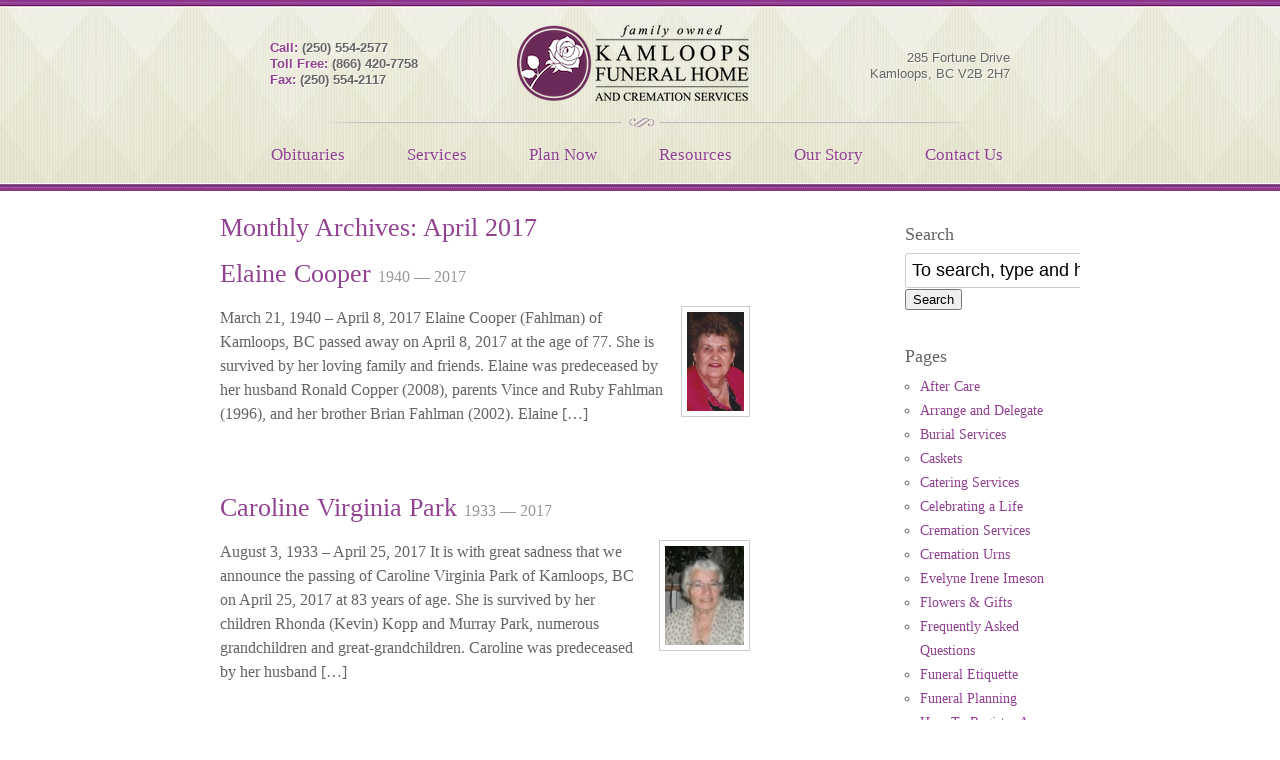

--- FILE ---
content_type: text/html; charset=UTF-8
request_url: https://kamloopsfuneralhome.com/2017/04/
body_size: 17134
content:
<!DOCTYPE html>
<html  lang="en">
<head>
<meta charset="utf-8">
<script type="text/javascript">
/* <![CDATA[ */
var gform;gform||(document.addEventListener("gform_main_scripts_loaded",function(){gform.scriptsLoaded=!0}),document.addEventListener("gform/theme/scripts_loaded",function(){gform.themeScriptsLoaded=!0}),window.addEventListener("DOMContentLoaded",function(){gform.domLoaded=!0}),gform={domLoaded:!1,scriptsLoaded:!1,themeScriptsLoaded:!1,isFormEditor:()=>"function"==typeof InitializeEditor,callIfLoaded:function(o){return!(!gform.domLoaded||!gform.scriptsLoaded||!gform.themeScriptsLoaded&&!gform.isFormEditor()||(gform.isFormEditor()&&console.warn("The use of gform.initializeOnLoaded() is deprecated in the form editor context and will be removed in Gravity Forms 3.1."),o(),0))},initializeOnLoaded:function(o){gform.callIfLoaded(o)||(document.addEventListener("gform_main_scripts_loaded",()=>{gform.scriptsLoaded=!0,gform.callIfLoaded(o)}),document.addEventListener("gform/theme/scripts_loaded",()=>{gform.themeScriptsLoaded=!0,gform.callIfLoaded(o)}),window.addEventListener("DOMContentLoaded",()=>{gform.domLoaded=!0,gform.callIfLoaded(o)}))},hooks:{action:{},filter:{}},addAction:function(o,r,e,t){gform.addHook("action",o,r,e,t)},addFilter:function(o,r,e,t){gform.addHook("filter",o,r,e,t)},doAction:function(o){gform.doHook("action",o,arguments)},applyFilters:function(o){return gform.doHook("filter",o,arguments)},removeAction:function(o,r){gform.removeHook("action",o,r)},removeFilter:function(o,r,e){gform.removeHook("filter",o,r,e)},addHook:function(o,r,e,t,n){null==gform.hooks[o][r]&&(gform.hooks[o][r]=[]);var d=gform.hooks[o][r];null==n&&(n=r+"_"+d.length),gform.hooks[o][r].push({tag:n,callable:e,priority:t=null==t?10:t})},doHook:function(r,o,e){var t;if(e=Array.prototype.slice.call(e,1),null!=gform.hooks[r][o]&&((o=gform.hooks[r][o]).sort(function(o,r){return o.priority-r.priority}),o.forEach(function(o){"function"!=typeof(t=o.callable)&&(t=window[t]),"action"==r?t.apply(null,e):e[0]=t.apply(null,e)})),"filter"==r)return e[0]},removeHook:function(o,r,t,n){var e;null!=gform.hooks[o][r]&&(e=(e=gform.hooks[o][r]).filter(function(o,r,e){return!!(null!=n&&n!=o.tag||null!=t&&t!=o.priority)}),gform.hooks[o][r]=e)}});
/* ]]> */
</script>

<title>We are a local, family owned, full service funeral facility</title>
<meta name="robots" content="noindex,follow" />
<link rel="pingback" href="https://kamloopsfuneralhome.com/xmlrpc.php" />
	<style>img:is([sizes="auto" i], [sizes^="auto," i]) { contain-intrinsic-size: 3000px 1500px }</style>
	<meta name="robots" content="follow, noindex">
<meta property="og:url" content="https://kamloopsfuneralhome.com/2017/04/">
<meta property="og:site_name" content="Kamloops Funeral Home">
<meta property="og:locale" content="en_US">
<meta property="og:type" content="object">
<meta property="og:title" content="4 - 2017 - Kamloops Funeral Home">
<meta property="fb:pages" content="">
<meta property="fb:admins" content="">
<meta property="fb:app_id" content="">
<meta name="twitter:card" content="summary">
<meta name="twitter:site" content="">
<meta name="twitter:creator" content="">
<meta name="twitter:title" content="4 - 2017 - Kamloops Funeral Home">
<script type="text/javascript">
/* <![CDATA[ */
window._wpemojiSettings = {"baseUrl":"https:\/\/s.w.org\/images\/core\/emoji\/16.0.1\/72x72\/","ext":".png","svgUrl":"https:\/\/s.w.org\/images\/core\/emoji\/16.0.1\/svg\/","svgExt":".svg","source":{"concatemoji":"https:\/\/kamloopsfuneralhome.com\/wp-includes\/js\/wp-emoji-release.min.js?ver=6.8.3"}};
/*! This file is auto-generated */
!function(s,n){var o,i,e;function c(e){try{var t={supportTests:e,timestamp:(new Date).valueOf()};sessionStorage.setItem(o,JSON.stringify(t))}catch(e){}}function p(e,t,n){e.clearRect(0,0,e.canvas.width,e.canvas.height),e.fillText(t,0,0);var t=new Uint32Array(e.getImageData(0,0,e.canvas.width,e.canvas.height).data),a=(e.clearRect(0,0,e.canvas.width,e.canvas.height),e.fillText(n,0,0),new Uint32Array(e.getImageData(0,0,e.canvas.width,e.canvas.height).data));return t.every(function(e,t){return e===a[t]})}function u(e,t){e.clearRect(0,0,e.canvas.width,e.canvas.height),e.fillText(t,0,0);for(var n=e.getImageData(16,16,1,1),a=0;a<n.data.length;a++)if(0!==n.data[a])return!1;return!0}function f(e,t,n,a){switch(t){case"flag":return n(e,"\ud83c\udff3\ufe0f\u200d\u26a7\ufe0f","\ud83c\udff3\ufe0f\u200b\u26a7\ufe0f")?!1:!n(e,"\ud83c\udde8\ud83c\uddf6","\ud83c\udde8\u200b\ud83c\uddf6")&&!n(e,"\ud83c\udff4\udb40\udc67\udb40\udc62\udb40\udc65\udb40\udc6e\udb40\udc67\udb40\udc7f","\ud83c\udff4\u200b\udb40\udc67\u200b\udb40\udc62\u200b\udb40\udc65\u200b\udb40\udc6e\u200b\udb40\udc67\u200b\udb40\udc7f");case"emoji":return!a(e,"\ud83e\udedf")}return!1}function g(e,t,n,a){var r="undefined"!=typeof WorkerGlobalScope&&self instanceof WorkerGlobalScope?new OffscreenCanvas(300,150):s.createElement("canvas"),o=r.getContext("2d",{willReadFrequently:!0}),i=(o.textBaseline="top",o.font="600 32px Arial",{});return e.forEach(function(e){i[e]=t(o,e,n,a)}),i}function t(e){var t=s.createElement("script");t.src=e,t.defer=!0,s.head.appendChild(t)}"undefined"!=typeof Promise&&(o="wpEmojiSettingsSupports",i=["flag","emoji"],n.supports={everything:!0,everythingExceptFlag:!0},e=new Promise(function(e){s.addEventListener("DOMContentLoaded",e,{once:!0})}),new Promise(function(t){var n=function(){try{var e=JSON.parse(sessionStorage.getItem(o));if("object"==typeof e&&"number"==typeof e.timestamp&&(new Date).valueOf()<e.timestamp+604800&&"object"==typeof e.supportTests)return e.supportTests}catch(e){}return null}();if(!n){if("undefined"!=typeof Worker&&"undefined"!=typeof OffscreenCanvas&&"undefined"!=typeof URL&&URL.createObjectURL&&"undefined"!=typeof Blob)try{var e="postMessage("+g.toString()+"("+[JSON.stringify(i),f.toString(),p.toString(),u.toString()].join(",")+"));",a=new Blob([e],{type:"text/javascript"}),r=new Worker(URL.createObjectURL(a),{name:"wpTestEmojiSupports"});return void(r.onmessage=function(e){c(n=e.data),r.terminate(),t(n)})}catch(e){}c(n=g(i,f,p,u))}t(n)}).then(function(e){for(var t in e)n.supports[t]=e[t],n.supports.everything=n.supports.everything&&n.supports[t],"flag"!==t&&(n.supports.everythingExceptFlag=n.supports.everythingExceptFlag&&n.supports[t]);n.supports.everythingExceptFlag=n.supports.everythingExceptFlag&&!n.supports.flag,n.DOMReady=!1,n.readyCallback=function(){n.DOMReady=!0}}).then(function(){return e}).then(function(){var e;n.supports.everything||(n.readyCallback(),(e=n.source||{}).concatemoji?t(e.concatemoji):e.wpemoji&&e.twemoji&&(t(e.twemoji),t(e.wpemoji)))}))}((window,document),window._wpemojiSettings);
/* ]]> */
</script>
<style id='wp-emoji-styles-inline-css' type='text/css'>

	img.wp-smiley, img.emoji {
		display: inline !important;
		border: none !important;
		box-shadow: none !important;
		height: 1em !important;
		width: 1em !important;
		margin: 0 0.07em !important;
		vertical-align: -0.1em !important;
		background: none !important;
		padding: 0 !important;
	}
</style>
<link rel='stylesheet' id='wp-block-library-css' href='https://kamloopsfuneralhome.com/wp-includes/css/dist/block-library/style.min.css?ver=6.8.3' type='text/css' media='all' />
<style id='classic-theme-styles-inline-css' type='text/css'>
/*! This file is auto-generated */
.wp-block-button__link{color:#fff;background-color:#32373c;border-radius:9999px;box-shadow:none;text-decoration:none;padding:calc(.667em + 2px) calc(1.333em + 2px);font-size:1.125em}.wp-block-file__button{background:#32373c;color:#fff;text-decoration:none}
</style>
<style id='global-styles-inline-css' type='text/css'>
:root{--wp--preset--aspect-ratio--square: 1;--wp--preset--aspect-ratio--4-3: 4/3;--wp--preset--aspect-ratio--3-4: 3/4;--wp--preset--aspect-ratio--3-2: 3/2;--wp--preset--aspect-ratio--2-3: 2/3;--wp--preset--aspect-ratio--16-9: 16/9;--wp--preset--aspect-ratio--9-16: 9/16;--wp--preset--color--black: #000000;--wp--preset--color--cyan-bluish-gray: #abb8c3;--wp--preset--color--white: #ffffff;--wp--preset--color--pale-pink: #f78da7;--wp--preset--color--vivid-red: #cf2e2e;--wp--preset--color--luminous-vivid-orange: #ff6900;--wp--preset--color--luminous-vivid-amber: #fcb900;--wp--preset--color--light-green-cyan: #7bdcb5;--wp--preset--color--vivid-green-cyan: #00d084;--wp--preset--color--pale-cyan-blue: #8ed1fc;--wp--preset--color--vivid-cyan-blue: #0693e3;--wp--preset--color--vivid-purple: #9b51e0;--wp--preset--gradient--vivid-cyan-blue-to-vivid-purple: linear-gradient(135deg,rgba(6,147,227,1) 0%,rgb(155,81,224) 100%);--wp--preset--gradient--light-green-cyan-to-vivid-green-cyan: linear-gradient(135deg,rgb(122,220,180) 0%,rgb(0,208,130) 100%);--wp--preset--gradient--luminous-vivid-amber-to-luminous-vivid-orange: linear-gradient(135deg,rgba(252,185,0,1) 0%,rgba(255,105,0,1) 100%);--wp--preset--gradient--luminous-vivid-orange-to-vivid-red: linear-gradient(135deg,rgba(255,105,0,1) 0%,rgb(207,46,46) 100%);--wp--preset--gradient--very-light-gray-to-cyan-bluish-gray: linear-gradient(135deg,rgb(238,238,238) 0%,rgb(169,184,195) 100%);--wp--preset--gradient--cool-to-warm-spectrum: linear-gradient(135deg,rgb(74,234,220) 0%,rgb(151,120,209) 20%,rgb(207,42,186) 40%,rgb(238,44,130) 60%,rgb(251,105,98) 80%,rgb(254,248,76) 100%);--wp--preset--gradient--blush-light-purple: linear-gradient(135deg,rgb(255,206,236) 0%,rgb(152,150,240) 100%);--wp--preset--gradient--blush-bordeaux: linear-gradient(135deg,rgb(254,205,165) 0%,rgb(254,45,45) 50%,rgb(107,0,62) 100%);--wp--preset--gradient--luminous-dusk: linear-gradient(135deg,rgb(255,203,112) 0%,rgb(199,81,192) 50%,rgb(65,88,208) 100%);--wp--preset--gradient--pale-ocean: linear-gradient(135deg,rgb(255,245,203) 0%,rgb(182,227,212) 50%,rgb(51,167,181) 100%);--wp--preset--gradient--electric-grass: linear-gradient(135deg,rgb(202,248,128) 0%,rgb(113,206,126) 100%);--wp--preset--gradient--midnight: linear-gradient(135deg,rgb(2,3,129) 0%,rgb(40,116,252) 100%);--wp--preset--font-size--small: 13px;--wp--preset--font-size--medium: 20px;--wp--preset--font-size--large: 36px;--wp--preset--font-size--x-large: 42px;--wp--preset--spacing--20: 0.44rem;--wp--preset--spacing--30: 0.67rem;--wp--preset--spacing--40: 1rem;--wp--preset--spacing--50: 1.5rem;--wp--preset--spacing--60: 2.25rem;--wp--preset--spacing--70: 3.38rem;--wp--preset--spacing--80: 5.06rem;--wp--preset--shadow--natural: 6px 6px 9px rgba(0, 0, 0, 0.2);--wp--preset--shadow--deep: 12px 12px 50px rgba(0, 0, 0, 0.4);--wp--preset--shadow--sharp: 6px 6px 0px rgba(0, 0, 0, 0.2);--wp--preset--shadow--outlined: 6px 6px 0px -3px rgba(255, 255, 255, 1), 6px 6px rgba(0, 0, 0, 1);--wp--preset--shadow--crisp: 6px 6px 0px rgba(0, 0, 0, 1);}:where(.is-layout-flex){gap: 0.5em;}:where(.is-layout-grid){gap: 0.5em;}body .is-layout-flex{display: flex;}.is-layout-flex{flex-wrap: wrap;align-items: center;}.is-layout-flex > :is(*, div){margin: 0;}body .is-layout-grid{display: grid;}.is-layout-grid > :is(*, div){margin: 0;}:where(.wp-block-columns.is-layout-flex){gap: 2em;}:where(.wp-block-columns.is-layout-grid){gap: 2em;}:where(.wp-block-post-template.is-layout-flex){gap: 1.25em;}:where(.wp-block-post-template.is-layout-grid){gap: 1.25em;}.has-black-color{color: var(--wp--preset--color--black) !important;}.has-cyan-bluish-gray-color{color: var(--wp--preset--color--cyan-bluish-gray) !important;}.has-white-color{color: var(--wp--preset--color--white) !important;}.has-pale-pink-color{color: var(--wp--preset--color--pale-pink) !important;}.has-vivid-red-color{color: var(--wp--preset--color--vivid-red) !important;}.has-luminous-vivid-orange-color{color: var(--wp--preset--color--luminous-vivid-orange) !important;}.has-luminous-vivid-amber-color{color: var(--wp--preset--color--luminous-vivid-amber) !important;}.has-light-green-cyan-color{color: var(--wp--preset--color--light-green-cyan) !important;}.has-vivid-green-cyan-color{color: var(--wp--preset--color--vivid-green-cyan) !important;}.has-pale-cyan-blue-color{color: var(--wp--preset--color--pale-cyan-blue) !important;}.has-vivid-cyan-blue-color{color: var(--wp--preset--color--vivid-cyan-blue) !important;}.has-vivid-purple-color{color: var(--wp--preset--color--vivid-purple) !important;}.has-black-background-color{background-color: var(--wp--preset--color--black) !important;}.has-cyan-bluish-gray-background-color{background-color: var(--wp--preset--color--cyan-bluish-gray) !important;}.has-white-background-color{background-color: var(--wp--preset--color--white) !important;}.has-pale-pink-background-color{background-color: var(--wp--preset--color--pale-pink) !important;}.has-vivid-red-background-color{background-color: var(--wp--preset--color--vivid-red) !important;}.has-luminous-vivid-orange-background-color{background-color: var(--wp--preset--color--luminous-vivid-orange) !important;}.has-luminous-vivid-amber-background-color{background-color: var(--wp--preset--color--luminous-vivid-amber) !important;}.has-light-green-cyan-background-color{background-color: var(--wp--preset--color--light-green-cyan) !important;}.has-vivid-green-cyan-background-color{background-color: var(--wp--preset--color--vivid-green-cyan) !important;}.has-pale-cyan-blue-background-color{background-color: var(--wp--preset--color--pale-cyan-blue) !important;}.has-vivid-cyan-blue-background-color{background-color: var(--wp--preset--color--vivid-cyan-blue) !important;}.has-vivid-purple-background-color{background-color: var(--wp--preset--color--vivid-purple) !important;}.has-black-border-color{border-color: var(--wp--preset--color--black) !important;}.has-cyan-bluish-gray-border-color{border-color: var(--wp--preset--color--cyan-bluish-gray) !important;}.has-white-border-color{border-color: var(--wp--preset--color--white) !important;}.has-pale-pink-border-color{border-color: var(--wp--preset--color--pale-pink) !important;}.has-vivid-red-border-color{border-color: var(--wp--preset--color--vivid-red) !important;}.has-luminous-vivid-orange-border-color{border-color: var(--wp--preset--color--luminous-vivid-orange) !important;}.has-luminous-vivid-amber-border-color{border-color: var(--wp--preset--color--luminous-vivid-amber) !important;}.has-light-green-cyan-border-color{border-color: var(--wp--preset--color--light-green-cyan) !important;}.has-vivid-green-cyan-border-color{border-color: var(--wp--preset--color--vivid-green-cyan) !important;}.has-pale-cyan-blue-border-color{border-color: var(--wp--preset--color--pale-cyan-blue) !important;}.has-vivid-cyan-blue-border-color{border-color: var(--wp--preset--color--vivid-cyan-blue) !important;}.has-vivid-purple-border-color{border-color: var(--wp--preset--color--vivid-purple) !important;}.has-vivid-cyan-blue-to-vivid-purple-gradient-background{background: var(--wp--preset--gradient--vivid-cyan-blue-to-vivid-purple) !important;}.has-light-green-cyan-to-vivid-green-cyan-gradient-background{background: var(--wp--preset--gradient--light-green-cyan-to-vivid-green-cyan) !important;}.has-luminous-vivid-amber-to-luminous-vivid-orange-gradient-background{background: var(--wp--preset--gradient--luminous-vivid-amber-to-luminous-vivid-orange) !important;}.has-luminous-vivid-orange-to-vivid-red-gradient-background{background: var(--wp--preset--gradient--luminous-vivid-orange-to-vivid-red) !important;}.has-very-light-gray-to-cyan-bluish-gray-gradient-background{background: var(--wp--preset--gradient--very-light-gray-to-cyan-bluish-gray) !important;}.has-cool-to-warm-spectrum-gradient-background{background: var(--wp--preset--gradient--cool-to-warm-spectrum) !important;}.has-blush-light-purple-gradient-background{background: var(--wp--preset--gradient--blush-light-purple) !important;}.has-blush-bordeaux-gradient-background{background: var(--wp--preset--gradient--blush-bordeaux) !important;}.has-luminous-dusk-gradient-background{background: var(--wp--preset--gradient--luminous-dusk) !important;}.has-pale-ocean-gradient-background{background: var(--wp--preset--gradient--pale-ocean) !important;}.has-electric-grass-gradient-background{background: var(--wp--preset--gradient--electric-grass) !important;}.has-midnight-gradient-background{background: var(--wp--preset--gradient--midnight) !important;}.has-small-font-size{font-size: var(--wp--preset--font-size--small) !important;}.has-medium-font-size{font-size: var(--wp--preset--font-size--medium) !important;}.has-large-font-size{font-size: var(--wp--preset--font-size--large) !important;}.has-x-large-font-size{font-size: var(--wp--preset--font-size--x-large) !important;}
:where(.wp-block-post-template.is-layout-flex){gap: 1.25em;}:where(.wp-block-post-template.is-layout-grid){gap: 1.25em;}
:where(.wp-block-columns.is-layout-flex){gap: 2em;}:where(.wp-block-columns.is-layout-grid){gap: 2em;}
:root :where(.wp-block-pullquote){font-size: 1.5em;line-height: 1.6;}
</style>
<link rel='stylesheet' id='st-widget-css' href='https://kamloopsfuneralhome.com/wp-content/plugins/share-this/css/style.css?ver=6.8.3' type='text/css' media='all' />
<link rel='stylesheet' id='thematic_style-css' href='https://kamloopsfuneralhome.com/wp-content/themes/roi_kamloopsfuneral/style.css?ver=6.8.3' type='text/css' media='all' />
<script type="text/javascript" src="https://kamloopsfuneralhome.com/wp-includes/js/jquery/jquery.min.js?ver=3.7.1" id="jquery-core-js"></script>
<script type="text/javascript" src="https://kamloopsfuneralhome.com/wp-includes/js/jquery/jquery-migrate.min.js?ver=3.4.1" id="jquery-migrate-js"></script>
<link rel="next" href="https://kamloopsfuneralhome.com/2017/04/page/2/"><link rel="https://api.w.org/" href="https://kamloopsfuneralhome.com/wp-json/" />
<!-- Google tag (gtag.js) -->
<script async src="https://www.googletagmanager.com/gtag/js?id=AW-11023156680"></script>
<script>
  window.dataLayer = window.dataLayer || [];
  function gtag(){dataLayer.push(arguments);}
  gtag('js', new Date());

  gtag('config', 'AW-11023156680');
</script>
<script charset="utf-8" type="text/javascript">var switchTo5x=true;</script><script charset="utf-8" type="text/javascript" src="http://w.sharethis.com/button/buttons.js"></script><script type="text/javascript">stLight.options({publisher:'wp.6aad20ae-7f65-4049-8283-5b1026ecd6c5'});var st_type='wordpress4.5.1';</script>        <meta name="viewport" content="width=device-width; initial-scale=1.0">
        <meta name="geo.region" content="CA-BC" />
        <meta name="geo.placename" content="Kamloops" />
        <meta name="geo.position" content="50.687432;-120.34853" />
        <meta name="ICBM" content="50.687432, -120.34853" />
        <meta name="apple-mobile-web-app-capable" content="yes" />

        <link rel="shortcut icon" href="https://kamloopsfuneralhome.com/wp-content/themes/roi_kamloopsfuneral/res/images/apple-touch-icon.png?v2" />
        <link rel="apple-touch-icon" href="https://kamloopsfuneralhome.com/wp-content/themes/roi_kamloopsfuneral/res/images/apple-touch-icon.png?v2" />
        <link rel="stylesheet" href="https://kamloopsfuneralhome.com/wp-content/themes/roi_kamloopsfuneral/res/css/mobile.css" type="text/css" media="all">
        <link rel="stylesheet" type="text/css" media="print" href="https://kamloopsfuneralhome.com/wp-content/themes/roi_kamloopsfuneral/res/css/print.css" />
        <link rel="alternate" type="application/atom+xml" title="atom" href="https://kamloopsfuneralhome.com/feed/atom/" />

        <script type='text/javascript' src="https://kamloopsfuneralhome.com/wp-content/themes/roi_kamloopsfuneral/res/js/jquery.modernizer.js"></script>
        <script type='text/javascript' src="https://kamloopsfuneralhome.com/wp-content/themes/roi_kamloopsfuneral/res/js/jquery.cycle.js"></script>
		<script type='text/javascript' src="https://kamloopsfuneralhome.com/wp-content/themes/roi_kamloopsfuneral/res/js/main.min.js"></script>

		<!-- Facebook Pixel Code -->
		<script>
		!function(f,b,e,v,n,t,s)
		{if(f.fbq)return;n=f.fbq=function(){n.callMethod?
		n.callMethod.apply(n,arguments):n.queue.push(arguments)};
		if(!f._fbq)f._fbq=n;n.push=n;n.loaded=!0;n.version='2.0';
		n.queue=[];t=b.createElement(e);t.async=!0;
		t.src=v;s=b.getElementsByTagName(e)[0];
		s.parentNode.insertBefore(t,s)}(window,document,'script',
		'https://connect.facebook.net/en_US/fbevents.js');
		 fbq('init', '428289887557679');
		fbq('track', 'PageView');
		</script>
		<noscript>
		 <img height="1" width="1"
		src="https://www.facebook.com/tr?id=428289887557679&ev=PageView
		&noscript=1"/>
		</noscript>
		<!-- End Facebook Pixel Code -->
        <link rel="icon" href="https://kamloopsfuneralhome.com/wp-content/uploads/2023/12/cropped-KFH-New-Logo-Colour-Outlined-small-32x32.png" sizes="32x32" />
<link rel="icon" href="https://kamloopsfuneralhome.com/wp-content/uploads/2023/12/cropped-KFH-New-Logo-Colour-Outlined-small-192x192.png" sizes="192x192" />
<link rel="apple-touch-icon" href="https://kamloopsfuneralhome.com/wp-content/uploads/2023/12/cropped-KFH-New-Logo-Colour-Outlined-small-180x180.png" />
<meta name="msapplication-TileImage" content="https://kamloopsfuneralhome.com/wp-content/uploads/2023/12/cropped-KFH-New-Logo-Colour-Outlined-small-270x270.png" />
</head>

<body class="archive date wp-theme-thematic wp-child-theme-roi_kamloopsfuneral notshopify mac chrome ch131">

<div id="outer-wrap"><div id="inner-wrap">	<div id="wrapper" class="hfeed">

		<div id="header">

        	        <a class="nav-btn" id="nav-open-btn" href="#nav">Open</a>

        <div itemscope itemtype="http://schema.org/LocalBusiness" id="card">
            <span itemprop="name">Kamloops Funeral Home</span>
            <div itemprop="address" itemscope itemtype="http://schema.org/PostalAddress">
	            <span itemprop="streetAddress">285 Fortune Drive</span><br />
	            <span itemprop="addressLocality">Kamloops</span>,
	            <span itemprop="addressRegion">BC</span>
	            <span itemprop="postalCode">V2B 2H7</span>
            </div>
            <div itemprop="geo" itemscope itemtype="http://schema.org/GeoCoordinates">
	            <meta itemprop="latitude" content="50.687432" />
	            <meta itemprop="longitude" content="-120.34853" />
            </div>
            <div id='card_phone'>
	            <strong class='purp'>Call:</strong>
				<span itemprop="telephone">(250) 554-2577<br />
				<strong class='purp'>Toll Free:</strong> (866) 420-7758</span>
				<span itemprop="email"><span id="e42380652">[javascript protected email address]</span><script type="text/javascript">/*<![CDATA[*/eval("var a=\"E_Ji-CN.8bqLs7yh3mZHuKPwTf0ovjXRIOaVkeA9lS+U6Dd1zYBxMFgptrnG4Qc5W@2\";var b=a.split(\"\").sort().join(\"\");var c=\"6YnDU4pn7xSFMpptGdQgDnSMzpFDJUpF\";var d=\"\";for(var e=0;e<c.length;e++)d+=b.charAt(a.indexOf(c.charAt(e)));document.getElementById(\"e42380652\").innerHTML=\"<a href=\\\"mailto:\"+d+\"\\\">\"+d+\"</a>\"")/*]]>*/</script></span>  <br />
				<strong class='purp'>Fax:</strong>
				<span itemprop="faxNumber">(250) 554-2117</span>
            </div>
            <a itemprop="url" href="https://kamloopsfuneralhome.com">kamloopsfuneralhome.com</a>
        </div><!--/card-->
        	<div id="branding">
    
    	<div id="blog-title"><span><a href="https://kamloopsfuneralhome.com/" title="Kamloops Funeral Home" rel="home">Kamloops Funeral Home</a></span></div>
    
    	<div id="blog-description">We are a local, family owned, full service funeral facility</div>

		</div><!--  #branding -->
    
    <div id="access">
    
    	<div class="skip-link"><a href="#content" title="Skip navigation to the content">Skip to content</a></div><!-- .skip-link -->
    	
    	<div class="menu"><ul id="menu-main-navigation" class="sf-menu"><li id="menu-item-25" class="menu-item menu-item-type-post_type menu-item-object-page current_page_parent menu-item-has-children menu-item-25"><a href="https://kamloopsfuneralhome.com/online-tributes/">Obituaries</a>
<ul class="sub-menu">
	<li id="menu-item-184" class="menu-item menu-item-type-post_type menu-item-object-page menu-item-184"><a href="https://kamloopsfuneralhome.com/submit-obituary/">Submit Obituary</a></li>
</ul>
</li>
<li id="menu-item-24" class="menu-item menu-item-type-post_type menu-item-object-page menu-item-has-children menu-item-24"><a href="https://kamloopsfuneralhome.com/services/">Services</a>
<ul class="sub-menu">
	<li id="menu-item-134" class="menu-item menu-item-type-post_type menu-item-object-page menu-item-134"><a href="https://kamloopsfuneralhome.com/funeral-planning/">Funeral Planning</a></li>
	<li id="menu-item-77" class="menu-item menu-item-type-post_type menu-item-object-page menu-item-has-children menu-item-77"><a href="https://kamloopsfuneralhome.com/burial-services/">Burial Services</a>
	<ul class="sub-menu">
		<li id="menu-item-119" class="menu-item menu-item-type-post_type menu-item-object-page menu-item-119"><a href="https://kamloopsfuneralhome.com/caskets/">Caskets</a></li>
	</ul>
</li>
	<li id="menu-item-122" class="menu-item menu-item-type-post_type menu-item-object-page menu-item-has-children menu-item-122"><a href="https://kamloopsfuneralhome.com/cremation-services/">Cremation Services</a>
	<ul class="sub-menu">
		<li id="menu-item-126" class="menu-item menu-item-type-post_type menu-item-object-page menu-item-126"><a href="https://kamloopsfuneralhome.com/cremation-urns/">Cremation Urns</a></li>
	</ul>
</li>
	<li id="menu-item-78" class="menu-item menu-item-type-post_type menu-item-object-page menu-item-78"><a href="https://kamloopsfuneralhome.com/permanent-memorialization/">Permanent Memorialization</a></li>
	<li id="menu-item-73" class="menu-item menu-item-type-post_type menu-item-object-page menu-item-has-children menu-item-73"><a href="https://kamloopsfuneralhome.com/celebrating-a-life/">Celebrating a Life</a>
	<ul class="sub-menu">
		<li id="menu-item-75" class="menu-item menu-item-type-post_type menu-item-object-page menu-item-75"><a href="https://kamloopsfuneralhome.com/personalized-printing/">Personalized Printing</a></li>
		<li id="menu-item-76" class="menu-item menu-item-type-post_type menu-item-object-page menu-item-76"><a href="https://kamloopsfuneralhome.com/tribute-videos/">Tribute Videos</a></li>
		<li id="menu-item-74" class="menu-item menu-item-type-post_type menu-item-object-page menu-item-has-children menu-item-74"><a href="https://kamloopsfuneralhome.com/live-funeral-webcasting/">Funeral Webcasting</a>
		<ul class="sub-menu">
			<li id="menu-item-4248" class="menu-item menu-item-type-custom menu-item-object-custom menu-item-4248"><a href="https://www.ipcamlive.com/5f98c1fdc1e47">Live Funeral Webcasting</a></li>
		</ul>
</li>
	</ul>
</li>
	<li id="menu-item-79" class="menu-item menu-item-type-post_type menu-item-object-page menu-item-79"><a href="https://kamloopsfuneralhome.com/catering-services/">Catering Services</a></li>
</ul>
</li>
<li id="menu-item-26" class="menu-item menu-item-type-post_type menu-item-object-page menu-item-has-children menu-item-26"><a href="https://kamloopsfuneralhome.com/pre-plan/">Plan Now</a>
<ul class="sub-menu">
	<li id="menu-item-148" class="menu-item menu-item-type-post_type menu-item-object-page menu-item-148"><a href="https://kamloopsfuneralhome.com/why-plan-ahead/">Why Plan Ahead</a></li>
	<li id="menu-item-147" class="menu-item menu-item-type-post_type menu-item-object-page menu-item-147"><a href="https://kamloopsfuneralhome.com/pre-planning-checklist/">Pre-Planning Checklist</a></li>
	<li id="menu-item-146" class="menu-item menu-item-type-post_type menu-item-object-page menu-item-146"><a href="https://kamloopsfuneralhome.com/arrange-and-delegate/">Arrange and Delegate</a></li>
</ul>
</li>
<li id="menu-item-27" class="menu-item menu-item-type-post_type menu-item-object-page menu-item-has-children menu-item-27"><a href="https://kamloopsfuneralhome.com/resources/">Resources</a>
<ul class="sub-menu">
	<li id="menu-item-91" class="menu-item menu-item-type-post_type menu-item-object-page menu-item-91"><a href="https://kamloopsfuneralhome.com/when-a-death-occurs/">When a Death Occurs</a></li>
	<li id="menu-item-94" class="menu-item menu-item-type-post_type menu-item-object-page menu-item-94"><a href="https://kamloopsfuneralhome.com/how-to-register-a-death/">How To Register A Death</a></li>
	<li id="menu-item-89" class="menu-item menu-item-type-post_type menu-item-object-page menu-item-89"><a href="https://kamloopsfuneralhome.com/frequently-asked-questions/">Frequently Asked Questions</a></li>
	<li id="menu-item-90" class="menu-item menu-item-type-post_type menu-item-object-page menu-item-90"><a href="https://kamloopsfuneralhome.com/funeral-etiquette/">Funeral Etiquette</a></li>
	<li id="menu-item-80" class="menu-item menu-item-type-post_type menu-item-object-page menu-item-80"><a href="https://kamloopsfuneralhome.com/after-care/">After Care</a></li>
</ul>
</li>
<li id="menu-item-28" class="menu-item menu-item-type-post_type menu-item-object-page menu-item-28"><a href="https://kamloopsfuneralhome.com/about-us/">Our Story</a></li>
<li id="menu-item-29" class="menu-item menu-item-type-post_type menu-item-object-page menu-item-29"><a href="https://kamloopsfuneralhome.com/contact-us/">Contact Us</a></li>
</ul></div>    	
    </div><!-- #access -->
           		
    	</div><!-- #header-->		        
    	    	
	<div id="main">

		<div id="container">

		<div id="content">

				<h1 class="page-title">Monthly Archives: <span>April 2017</span></h1>
				<div id="nav-above" class="navigation">
               							  
					<div class="nav-previous"><a href="https://kamloopsfuneralhome.com/2017/04/page/2/" ><span class="meta-nav">&laquo;</span> Older posts</a></div>
					
					<div class="nav-next"></div>

										
				</div>	
		
				<div id="post-1683" class="post-1683 post type-post status-publish has-post-thumbnail hentry" > 

				<h1 class='entry-title'><a href='https://kamloopsfuneralhome.com/elaine-cooper/'>

					Elaine Cooper
</a> <span>1940 &mdash; 2017</span></h1>					
					<div class="entry-content">
						
						<a class="entry-thumb" href="https://kamloopsfuneralhome.com/elaine-cooper/" title="Permalink to Elaine Cooper"><img width="57" height="100" src="https://kamloopsfuneralhome.com/wp-content/uploads/2017/04/Cooper-Elaine.jpg" class="attachment-100x100 size-100x100 wp-post-image" alt="" title="Permalink to Elaine Cooper" decoding="async" srcset="https://kamloopsfuneralhome.com/wp-content/uploads/2017/04/Cooper-Elaine.jpg 232w, https://kamloopsfuneralhome.com/wp-content/uploads/2017/04/Cooper-Elaine-172x300.jpg 172w" sizes="(max-width: 57px) 100vw, 57px" /></a><p>March 21, 1940 – April 8, 2017 Elaine Cooper (Fahlman) of Kamloops, BC passed away on April 8, 2017 at the age of 77. She is survived by her loving family and friends. Elaine was predeceased by her husband Ronald Copper (2008), parents Vince and Ruby Fahlman (1996), and her brother Brian Fahlman (2002). Elaine [&hellip;]</p>
<p class="no-break"><span class='st_facebook_buttons' st_title='Elaine Cooper' st_url='https://kamloopsfuneralhome.com/elaine-cooper/' displayText='Facebook'></span><span class='st_twitter_buttons' st_title='Elaine Cooper' st_url='https://kamloopsfuneralhome.com/elaine-cooper/' displayText='Twitter'></span><span class='st_email_buttons' st_title='Elaine Cooper' st_url='https://kamloopsfuneralhome.com/elaine-cooper/' displayText='Email'></span><span class='st_sharethis_buttons' st_title='Elaine Cooper' st_url='https://kamloopsfuneralhome.com/elaine-cooper/' displayText='ShareThis'></span><span class='st_fblike_buttons' st_title='Elaine Cooper' st_url='https://kamloopsfuneralhome.com/elaine-cooper/' displayText='Facebook Like'></span><span class='st_plusone_buttons' st_title='Elaine Cooper' st_url='https://kamloopsfuneralhome.com/elaine-cooper/' displayText='Google +1'></span><span class='st_pinterest _buttons' st_title='Elaine Cooper' st_url='https://kamloopsfuneralhome.com/elaine-cooper/' displayText='Pinterest'></span></p>
					</div><!-- .entry-content -->
					
					<div class="entry-utility"><span class="comments-link comments-closed-link">Comments closed</span>

					</div><!-- .entry-utility -->
					
				</div><!-- #post -->

			
				<div id="post-1680" class="post-1680 post type-post status-publish has-post-thumbnail hentry" > 

				<h1 class='entry-title'><a href='https://kamloopsfuneralhome.com/caroline-virginia-park/'>

					Caroline Virginia Park
</a> <span>1933 &mdash; 2017</span></h1>					
					<div class="entry-content">
						
						<a class="entry-thumb" href="https://kamloopsfuneralhome.com/caroline-virginia-park/" title="Permalink to Caroline Virginia Park"><img width="79" height="100" src="https://kamloopsfuneralhome.com/wp-content/uploads/2017/04/Park-Caroline.jpg" class="attachment-100x100 size-100x100 wp-post-image" alt="" title="Permalink to Caroline Virginia Park" decoding="async" srcset="https://kamloopsfuneralhome.com/wp-content/uploads/2017/04/Park-Caroline.jpg 228w, https://kamloopsfuneralhome.com/wp-content/uploads/2017/04/Park-Caroline-80x100.jpg 80w" sizes="(max-width: 79px) 100vw, 79px" /></a><p>August 3, 1933 – April 25, 2017 It is with great sadness that we announce the passing of Caroline Virginia Park of Kamloops, BC on April 25, 2017 at 83 years of age. She is survived by her children Rhonda (Kevin) Kopp and Murray Park, numerous grandchildren and great-grandchildren. Caroline was predeceased by her husband [&hellip;]</p>
<p class="no-break"><span class='st_facebook_buttons' st_title='Caroline Virginia Park' st_url='https://kamloopsfuneralhome.com/caroline-virginia-park/' displayText='Facebook'></span><span class='st_twitter_buttons' st_title='Caroline Virginia Park' st_url='https://kamloopsfuneralhome.com/caroline-virginia-park/' displayText='Twitter'></span><span class='st_email_buttons' st_title='Caroline Virginia Park' st_url='https://kamloopsfuneralhome.com/caroline-virginia-park/' displayText='Email'></span><span class='st_sharethis_buttons' st_title='Caroline Virginia Park' st_url='https://kamloopsfuneralhome.com/caroline-virginia-park/' displayText='ShareThis'></span><span class='st_fblike_buttons' st_title='Caroline Virginia Park' st_url='https://kamloopsfuneralhome.com/caroline-virginia-park/' displayText='Facebook Like'></span><span class='st_plusone_buttons' st_title='Caroline Virginia Park' st_url='https://kamloopsfuneralhome.com/caroline-virginia-park/' displayText='Google +1'></span><span class='st_pinterest _buttons' st_title='Caroline Virginia Park' st_url='https://kamloopsfuneralhome.com/caroline-virginia-park/' displayText='Pinterest'></span></p>
					</div><!-- .entry-content -->
					
					<div class="entry-utility"><span class="comments-link comments-closed-link">Comments closed</span>

					</div><!-- .entry-utility -->
					
				</div><!-- #post -->

			
				<div id="post-1678" class="post-1678 post type-post status-publish has-post-thumbnail hentry" > 

				<h1 class='entry-title'><a href='https://kamloopsfuneralhome.com/robert-glen-johnson-bob/'>

					Robert Glen Johnson  “Bob”
</a> <span>1955 &mdash; 2017</span></h1>					
					<div class="entry-content">
						
						<a class="entry-thumb" href="https://kamloopsfuneralhome.com/robert-glen-johnson-bob/" title="Permalink to Robert Glen Johnson  “Bob”"><img width="78" height="100" src="https://kamloopsfuneralhome.com/wp-content/uploads/2017/04/Johnson-Robert.jpg" class="attachment-100x100 size-100x100 wp-post-image" alt="" title="Permalink to Robert Glen Johnson  “Bob”" decoding="async" srcset="https://kamloopsfuneralhome.com/wp-content/uploads/2017/04/Johnson-Robert.jpg 350w, https://kamloopsfuneralhome.com/wp-content/uploads/2017/04/Johnson-Robert-234x300.jpg 234w" sizes="(max-width: 78px) 100vw, 78px" /></a><p>October 30, 1955 &#8211; March 16, 2017 Robert Glen Johnson “Bob” of Barriere passed away on March 16, 2017 at 61 years of age. He is survived by his children Lana (Greg) Maclean and Sheri Sampictro, grandchildren Brayden, Dyllan, Presley, Jackson, brothers Greg, Rick and Darren, sisters Debbie, and Dee, nieces and nephews, great-nieces and [&hellip;]</p>
<p class="no-break"><span class='st_facebook_buttons' st_title='Robert Glen Johnson  “Bob”' st_url='https://kamloopsfuneralhome.com/robert-glen-johnson-bob/' displayText='Facebook'></span><span class='st_twitter_buttons' st_title='Robert Glen Johnson  “Bob”' st_url='https://kamloopsfuneralhome.com/robert-glen-johnson-bob/' displayText='Twitter'></span><span class='st_email_buttons' st_title='Robert Glen Johnson  “Bob”' st_url='https://kamloopsfuneralhome.com/robert-glen-johnson-bob/' displayText='Email'></span><span class='st_sharethis_buttons' st_title='Robert Glen Johnson  “Bob”' st_url='https://kamloopsfuneralhome.com/robert-glen-johnson-bob/' displayText='ShareThis'></span><span class='st_fblike_buttons' st_title='Robert Glen Johnson  “Bob”' st_url='https://kamloopsfuneralhome.com/robert-glen-johnson-bob/' displayText='Facebook Like'></span><span class='st_plusone_buttons' st_title='Robert Glen Johnson  “Bob”' st_url='https://kamloopsfuneralhome.com/robert-glen-johnson-bob/' displayText='Google +1'></span><span class='st_pinterest _buttons' st_title='Robert Glen Johnson  “Bob”' st_url='https://kamloopsfuneralhome.com/robert-glen-johnson-bob/' displayText='Pinterest'></span></p>
					</div><!-- .entry-content -->
					
					<div class="entry-utility"><span class="comments-link comments-closed-link">Comments closed</span>

					</div><!-- .entry-utility -->
					
				</div><!-- #post -->

			
				<div id="post-1672" class="post-1672 post type-post status-publish has-post-thumbnail hentry" > 

				<h1 class='entry-title'><a href='https://kamloopsfuneralhome.com/morris-moe-c-humphrey/'>

					Morris (Moe) C. Humphrey
</a> <span>1947 &mdash; 2017</span></h1>					
					<div class="entry-content">
						
						<a class="entry-thumb" href="https://kamloopsfuneralhome.com/morris-moe-c-humphrey/" title="Permalink to Morris (Moe) C. Humphrey"><img width="57" height="100" src="https://kamloopsfuneralhome.com/wp-content/uploads/2017/04/Humphrey-Morris.jpg" class="attachment-100x100 size-100x100 wp-post-image" alt="" title="Permalink to Morris (Moe) C. Humphrey" decoding="async" loading="lazy" srcset="https://kamloopsfuneralhome.com/wp-content/uploads/2017/04/Humphrey-Morris.jpg 332w, https://kamloopsfuneralhome.com/wp-content/uploads/2017/04/Humphrey-Morris-171x300.jpg 171w" sizes="auto, (max-width: 57px) 100vw, 57px" /></a><p>Moe was born July 7, 1947 to George and Ada Humphrey.  He passed away April 24, 2017 suffering from lung cancer and heart issues.  Moe lived most of his life in the Kamloops area, but Knutsford was always home in his heart.  Moe spent a good part of his life as a cowboy, ranch hand [&hellip;]</p>
<p class="no-break"><span class='st_facebook_buttons' st_title='Morris (Moe) C. Humphrey' st_url='https://kamloopsfuneralhome.com/morris-moe-c-humphrey/' displayText='Facebook'></span><span class='st_twitter_buttons' st_title='Morris (Moe) C. Humphrey' st_url='https://kamloopsfuneralhome.com/morris-moe-c-humphrey/' displayText='Twitter'></span><span class='st_email_buttons' st_title='Morris (Moe) C. Humphrey' st_url='https://kamloopsfuneralhome.com/morris-moe-c-humphrey/' displayText='Email'></span><span class='st_sharethis_buttons' st_title='Morris (Moe) C. Humphrey' st_url='https://kamloopsfuneralhome.com/morris-moe-c-humphrey/' displayText='ShareThis'></span><span class='st_fblike_buttons' st_title='Morris (Moe) C. Humphrey' st_url='https://kamloopsfuneralhome.com/morris-moe-c-humphrey/' displayText='Facebook Like'></span><span class='st_plusone_buttons' st_title='Morris (Moe) C. Humphrey' st_url='https://kamloopsfuneralhome.com/morris-moe-c-humphrey/' displayText='Google +1'></span><span class='st_pinterest _buttons' st_title='Morris (Moe) C. Humphrey' st_url='https://kamloopsfuneralhome.com/morris-moe-c-humphrey/' displayText='Pinterest'></span></p>
					</div><!-- .entry-content -->
					
					<div class="entry-utility"><span class="comments-link comments-closed-link">Comments closed</span>

					</div><!-- .entry-utility -->
					
				</div><!-- #post -->

			
				<div id="post-1669" class="post-1669 post type-post status-publish has-post-thumbnail hentry" > 

				<h1 class='entry-title'><a href='https://kamloopsfuneralhome.com/kerr-barbara-jean/'>

					Kerr Barbara Jean
</a> <span>1958 &mdash; 2017</span></h1>					
					<div class="entry-content">
						
						<a class="entry-thumb" href="https://kamloopsfuneralhome.com/kerr-barbara-jean/" title="Permalink to Kerr Barbara Jean"><img width="83" height="100" src="https://kamloopsfuneralhome.com/wp-content/uploads/2017/04/kerr-Barbara-Jean-obit-photo.jpg" class="attachment-100x100 size-100x100 wp-post-image" alt="" title="Permalink to Kerr Barbara Jean" decoding="async" loading="lazy" srcset="https://kamloopsfuneralhome.com/wp-content/uploads/2017/04/kerr-Barbara-Jean-obit-photo.jpg 319w, https://kamloopsfuneralhome.com/wp-content/uploads/2017/04/kerr-Barbara-Jean-obit-photo-248x300.jpg 248w" sizes="auto, (max-width: 83px) 100vw, 83px" /></a><p>Barb has lost her fight with cancer, rest in peace baby girl. Survived by mother Pat Jacobs, brother Duncan Kerr (Shari) Daughters Laura Kerr (Peter) and Megan Kerr, aunts, uncles and cousins. Predeceased by brother Michael Kerr, grandparents Davoren and Kerr, aunts, uncles, cousins and stepdad Ken Jacobs.</p>
<p class="no-break"><span class='st_facebook_buttons' st_title='Kerr Barbara Jean' st_url='https://kamloopsfuneralhome.com/kerr-barbara-jean/' displayText='Facebook'></span><span class='st_twitter_buttons' st_title='Kerr Barbara Jean' st_url='https://kamloopsfuneralhome.com/kerr-barbara-jean/' displayText='Twitter'></span><span class='st_email_buttons' st_title='Kerr Barbara Jean' st_url='https://kamloopsfuneralhome.com/kerr-barbara-jean/' displayText='Email'></span><span class='st_sharethis_buttons' st_title='Kerr Barbara Jean' st_url='https://kamloopsfuneralhome.com/kerr-barbara-jean/' displayText='ShareThis'></span><span class='st_fblike_buttons' st_title='Kerr Barbara Jean' st_url='https://kamloopsfuneralhome.com/kerr-barbara-jean/' displayText='Facebook Like'></span><span class='st_plusone_buttons' st_title='Kerr Barbara Jean' st_url='https://kamloopsfuneralhome.com/kerr-barbara-jean/' displayText='Google +1'></span><span class='st_pinterest _buttons' st_title='Kerr Barbara Jean' st_url='https://kamloopsfuneralhome.com/kerr-barbara-jean/' displayText='Pinterest'></span></p>
					</div><!-- .entry-content -->
					
					<div class="entry-utility"><span class="comments-link comments-closed-link">Comments closed</span>

					</div><!-- .entry-utility -->
					
				</div><!-- #post -->

			
			<div id="nav-below" class="navigation">
                  
				
				<div class="nav-previous"><a href="https://kamloopsfuneralhome.com/2017/04/page/2/" ><span class="meta-nav">&laquo;</span> Older posts</a></div>
					
				<div class="nav-next"></div>

							</div>	
	

		    </div><!-- #content -->

			 

		</div><!-- #container -->

<div id='aside'>
<ul>
<li id="search-2" class="widgetcontainer widget_search"><h3 class="widgettitle"><label for="s">Search</label></h3>

						<form id="searchform" method="get" action="https://kamloopsfuneralhome.com/">

							<div>
								<input id="s" name="s" type="text" value="To search, type and hit enter" onfocus="if (this.value == 'To search, type and hit enter') {this.value = '';}" onblur="if (this.value == '') {this.value = 'To search, type and hit enter';}" size="32" tabindex="1" />

								<input id="searchsubmit" name="searchsubmit" type="submit" value="Search" tabindex="2" />
							</div>

						</form>

					</li><li id="pages-2" class="widgetcontainer widget_pages"><h3 class="widgettitle">Pages</h3>

			<ul>
				<li class="page_item page-item-63"><a href="https://kamloopsfuneralhome.com/after-care/">After Care</a></li>
<li class="page_item page-item-144"><a href="https://kamloopsfuneralhome.com/arrange-and-delegate/">Arrange and Delegate</a></li>
<li class="page_item page-item-53"><a href="https://kamloopsfuneralhome.com/burial-services/">Burial Services</a></li>
<li class="page_item page-item-117"><a href="https://kamloopsfuneralhome.com/caskets/">Caskets</a></li>
<li class="page_item page-item-41"><a href="https://kamloopsfuneralhome.com/catering-services/">Catering Services</a></li>
<li class="page_item page-item-70"><a href="https://kamloopsfuneralhome.com/celebrating-a-life/">Celebrating a Life</a></li>
<li class="page_item page-item-120"><a href="https://kamloopsfuneralhome.com/cremation-services/">Cremation Services</a></li>
<li class="page_item page-item-124"><a href="https://kamloopsfuneralhome.com/cremation-urns/">Cremation Urns</a></li>
<li class="page_item page-item-1994"><a href="https://kamloopsfuneralhome.com/evelyne-irene-imeson/">Evelyne Irene Imeson</a></li>
<li class="page_item page-item-110"><a href="https://kamloopsfuneralhome.com/flowers-gifts/">Flowers &amp; Gifts</a></li>
<li class="page_item page-item-87"><a href="https://kamloopsfuneralhome.com/frequently-asked-questions/">Frequently Asked Questions</a></li>
<li class="page_item page-item-85"><a href="https://kamloopsfuneralhome.com/funeral-etiquette/">Funeral Etiquette</a></li>
<li class="page_item page-item-131"><a href="https://kamloopsfuneralhome.com/funeral-planning/">Funeral Planning</a></li>
<li class="page_item page-item-92"><a href="https://kamloopsfuneralhome.com/how-to-register-a-death/">How To Register A Death</a></li>
<li class="page_item page-item-1883"><a href="https://kamloopsfuneralhome.com/isabella-churchill/">Isabella Churchill</a></li>
<li class="page_item page-item-2026"><a href="https://kamloopsfuneralhome.com/janet-jessie-f-bell-myles/">Janet (Jessie) F Bell (Myles)</a></li>
<li class="page_item page-item-61"><a href="https://kamloopsfuneralhome.com/live-funeral-webcasting/">Live Funeral Webcasting</a></li>
<li class="page_item page-item-113"><a href="https://kamloopsfuneralhome.com/obituary-notification/">Obituary Notification</a></li>
<li class="page_item page-item-46"><a href="https://kamloopsfuneralhome.com/permanent-memorialization/">Permanent Memorialization</a></li>
<li class="page_item page-item-57"><a href="https://kamloopsfuneralhome.com/personalized-printing/">Personalized Printing</a></li>
<li class="page_item page-item-142"><a href="https://kamloopsfuneralhome.com/pre-planning-checklist/">Pre-Planning Checklist</a></li>
<li class="page_item page-item-279"><a href="https://kamloopsfuneralhome.com/shipping-privacy-policies/">Shipping &#038; Privacy Policies</a></li>
<li class="page_item page-item-182"><a href="https://kamloopsfuneralhome.com/submit-obituary/">Submit Obituary</a></li>
<li class="page_item page-item-43"><a href="https://kamloopsfuneralhome.com/sympathy-flowers/">Sympathy Flowers</a></li>
<li class="page_item page-item-55"><a href="https://kamloopsfuneralhome.com/tribute-videos/">Tribute Videos</a></li>
<li class="page_item page-item-81"><a href="https://kamloopsfuneralhome.com/when-a-death-occurs/">When a Death Occurs</a></li>
<li class="page_item page-item-137"><a href="https://kamloopsfuneralhome.com/why-plan-ahead/">Why Plan Ahead</a></li>
<li class="page_item page-item-2"><a href="https://kamloopsfuneralhome.com/">Why Choose Kamloops Funeral Home?</a></li>
<li class="page_item page-item-5"><a href="https://kamloopsfuneralhome.com/services/">Services</a></li>
<li class="page_item page-item-7 current_page_parent"><a href="https://kamloopsfuneralhome.com/online-tributes/">Obituaries</a></li>
<li class="page_item page-item-9"><a href="https://kamloopsfuneralhome.com/pre-plan/">Plan Now</a></li>
<li class="page_item page-item-11"><a href="https://kamloopsfuneralhome.com/resources/">Resources</a></li>
<li class="page_item page-item-13"><a href="https://kamloopsfuneralhome.com/about-us/">Our Story</a></li>
<li class="page_item page-item-15"><a href="https://kamloopsfuneralhome.com/contact-us/">Contact Us</a></li>
			</ul>

			</li><li id="categories-2" class="widgetcontainer widget_categories"><h3 class="widgettitle">Categories</h3>

			<ul>
				<li class="cat-item-none">No categories</li>			</ul>

			</li><li id="archives-2" class="widgetcontainer widget_archive"><h3 class="widgettitle">Archives</h3>

			<ul>
					<li><a href='https://kamloopsfuneralhome.com/2026/01/'>January 2026</a></li>
	<li><a href='https://kamloopsfuneralhome.com/2025/12/'>December 2025</a></li>
	<li><a href='https://kamloopsfuneralhome.com/2025/11/'>November 2025</a></li>
	<li><a href='https://kamloopsfuneralhome.com/2025/10/'>October 2025</a></li>
	<li><a href='https://kamloopsfuneralhome.com/2025/09/'>September 2025</a></li>
	<li><a href='https://kamloopsfuneralhome.com/2025/08/'>August 2025</a></li>
	<li><a href='https://kamloopsfuneralhome.com/2025/07/'>July 2025</a></li>
	<li><a href='https://kamloopsfuneralhome.com/2025/06/'>June 2025</a></li>
	<li><a href='https://kamloopsfuneralhome.com/2025/05/'>May 2025</a></li>
	<li><a href='https://kamloopsfuneralhome.com/2025/04/'>April 2025</a></li>
	<li><a href='https://kamloopsfuneralhome.com/2025/03/'>March 2025</a></li>
	<li><a href='https://kamloopsfuneralhome.com/2025/02/'>February 2025</a></li>
	<li><a href='https://kamloopsfuneralhome.com/2025/01/'>January 2025</a></li>
	<li><a href='https://kamloopsfuneralhome.com/2024/12/'>December 2024</a></li>
	<li><a href='https://kamloopsfuneralhome.com/2024/11/'>November 2024</a></li>
	<li><a href='https://kamloopsfuneralhome.com/2024/10/'>October 2024</a></li>
	<li><a href='https://kamloopsfuneralhome.com/2024/09/'>September 2024</a></li>
	<li><a href='https://kamloopsfuneralhome.com/2024/08/'>August 2024</a></li>
	<li><a href='https://kamloopsfuneralhome.com/2024/07/'>July 2024</a></li>
	<li><a href='https://kamloopsfuneralhome.com/2024/06/'>June 2024</a></li>
	<li><a href='https://kamloopsfuneralhome.com/2024/05/'>May 2024</a></li>
	<li><a href='https://kamloopsfuneralhome.com/2024/04/'>April 2024</a></li>
	<li><a href='https://kamloopsfuneralhome.com/2024/03/'>March 2024</a></li>
	<li><a href='https://kamloopsfuneralhome.com/2024/02/'>February 2024</a></li>
	<li><a href='https://kamloopsfuneralhome.com/2024/01/'>January 2024</a></li>
	<li><a href='https://kamloopsfuneralhome.com/2023/12/'>December 2023</a></li>
	<li><a href='https://kamloopsfuneralhome.com/2023/11/'>November 2023</a></li>
	<li><a href='https://kamloopsfuneralhome.com/2023/10/'>October 2023</a></li>
	<li><a href='https://kamloopsfuneralhome.com/2023/09/'>September 2023</a></li>
	<li><a href='https://kamloopsfuneralhome.com/2023/08/'>August 2023</a></li>
	<li><a href='https://kamloopsfuneralhome.com/2023/07/'>July 2023</a></li>
	<li><a href='https://kamloopsfuneralhome.com/2023/06/'>June 2023</a></li>
	<li><a href='https://kamloopsfuneralhome.com/2023/05/'>May 2023</a></li>
	<li><a href='https://kamloopsfuneralhome.com/2023/04/'>April 2023</a></li>
	<li><a href='https://kamloopsfuneralhome.com/2023/03/'>March 2023</a></li>
	<li><a href='https://kamloopsfuneralhome.com/2023/02/'>February 2023</a></li>
	<li><a href='https://kamloopsfuneralhome.com/2023/01/'>January 2023</a></li>
	<li><a href='https://kamloopsfuneralhome.com/2022/12/'>December 2022</a></li>
	<li><a href='https://kamloopsfuneralhome.com/2022/11/'>November 2022</a></li>
	<li><a href='https://kamloopsfuneralhome.com/2022/10/'>October 2022</a></li>
	<li><a href='https://kamloopsfuneralhome.com/2022/09/'>September 2022</a></li>
	<li><a href='https://kamloopsfuneralhome.com/2022/08/'>August 2022</a></li>
	<li><a href='https://kamloopsfuneralhome.com/2022/07/'>July 2022</a></li>
	<li><a href='https://kamloopsfuneralhome.com/2022/06/'>June 2022</a></li>
	<li><a href='https://kamloopsfuneralhome.com/2022/05/'>May 2022</a></li>
	<li><a href='https://kamloopsfuneralhome.com/2022/04/'>April 2022</a></li>
	<li><a href='https://kamloopsfuneralhome.com/2022/03/'>March 2022</a></li>
	<li><a href='https://kamloopsfuneralhome.com/2022/02/'>February 2022</a></li>
	<li><a href='https://kamloopsfuneralhome.com/2022/01/'>January 2022</a></li>
	<li><a href='https://kamloopsfuneralhome.com/2021/12/'>December 2021</a></li>
	<li><a href='https://kamloopsfuneralhome.com/2021/11/'>November 2021</a></li>
	<li><a href='https://kamloopsfuneralhome.com/2021/10/'>October 2021</a></li>
	<li><a href='https://kamloopsfuneralhome.com/2021/09/'>September 2021</a></li>
	<li><a href='https://kamloopsfuneralhome.com/2021/08/'>August 2021</a></li>
	<li><a href='https://kamloopsfuneralhome.com/2021/07/'>July 2021</a></li>
	<li><a href='https://kamloopsfuneralhome.com/2021/06/'>June 2021</a></li>
	<li><a href='https://kamloopsfuneralhome.com/2021/05/'>May 2021</a></li>
	<li><a href='https://kamloopsfuneralhome.com/2021/04/'>April 2021</a></li>
	<li><a href='https://kamloopsfuneralhome.com/2021/03/'>March 2021</a></li>
	<li><a href='https://kamloopsfuneralhome.com/2021/02/'>February 2021</a></li>
	<li><a href='https://kamloopsfuneralhome.com/2021/01/'>January 2021</a></li>
	<li><a href='https://kamloopsfuneralhome.com/2020/12/'>December 2020</a></li>
	<li><a href='https://kamloopsfuneralhome.com/2020/11/'>November 2020</a></li>
	<li><a href='https://kamloopsfuneralhome.com/2020/10/'>October 2020</a></li>
	<li><a href='https://kamloopsfuneralhome.com/2020/09/'>September 2020</a></li>
	<li><a href='https://kamloopsfuneralhome.com/2020/08/'>August 2020</a></li>
	<li><a href='https://kamloopsfuneralhome.com/2020/07/'>July 2020</a></li>
	<li><a href='https://kamloopsfuneralhome.com/2020/06/'>June 2020</a></li>
	<li><a href='https://kamloopsfuneralhome.com/2020/05/'>May 2020</a></li>
	<li><a href='https://kamloopsfuneralhome.com/2020/04/'>April 2020</a></li>
	<li><a href='https://kamloopsfuneralhome.com/2020/03/'>March 2020</a></li>
	<li><a href='https://kamloopsfuneralhome.com/2020/02/'>February 2020</a></li>
	<li><a href='https://kamloopsfuneralhome.com/2020/01/'>January 2020</a></li>
	<li><a href='https://kamloopsfuneralhome.com/2019/12/'>December 2019</a></li>
	<li><a href='https://kamloopsfuneralhome.com/2019/11/'>November 2019</a></li>
	<li><a href='https://kamloopsfuneralhome.com/2019/10/'>October 2019</a></li>
	<li><a href='https://kamloopsfuneralhome.com/2019/09/'>September 2019</a></li>
	<li><a href='https://kamloopsfuneralhome.com/2019/08/'>August 2019</a></li>
	<li><a href='https://kamloopsfuneralhome.com/2019/07/'>July 2019</a></li>
	<li><a href='https://kamloopsfuneralhome.com/2019/06/'>June 2019</a></li>
	<li><a href='https://kamloopsfuneralhome.com/2019/05/'>May 2019</a></li>
	<li><a href='https://kamloopsfuneralhome.com/2019/04/'>April 2019</a></li>
	<li><a href='https://kamloopsfuneralhome.com/2019/03/'>March 2019</a></li>
	<li><a href='https://kamloopsfuneralhome.com/2019/02/'>February 2019</a></li>
	<li><a href='https://kamloopsfuneralhome.com/2019/01/'>January 2019</a></li>
	<li><a href='https://kamloopsfuneralhome.com/2018/12/'>December 2018</a></li>
	<li><a href='https://kamloopsfuneralhome.com/2018/11/'>November 2018</a></li>
	<li><a href='https://kamloopsfuneralhome.com/2018/10/'>October 2018</a></li>
	<li><a href='https://kamloopsfuneralhome.com/2018/09/'>September 2018</a></li>
	<li><a href='https://kamloopsfuneralhome.com/2018/08/'>August 2018</a></li>
	<li><a href='https://kamloopsfuneralhome.com/2018/07/'>July 2018</a></li>
	<li><a href='https://kamloopsfuneralhome.com/2018/06/'>June 2018</a></li>
	<li><a href='https://kamloopsfuneralhome.com/2018/05/'>May 2018</a></li>
	<li><a href='https://kamloopsfuneralhome.com/2018/04/'>April 2018</a></li>
	<li><a href='https://kamloopsfuneralhome.com/2018/03/'>March 2018</a></li>
	<li><a href='https://kamloopsfuneralhome.com/2018/02/'>February 2018</a></li>
	<li><a href='https://kamloopsfuneralhome.com/2018/01/'>January 2018</a></li>
	<li><a href='https://kamloopsfuneralhome.com/2017/12/'>December 2017</a></li>
	<li><a href='https://kamloopsfuneralhome.com/2017/11/'>November 2017</a></li>
	<li><a href='https://kamloopsfuneralhome.com/2017/10/'>October 2017</a></li>
	<li><a href='https://kamloopsfuneralhome.com/2017/09/'>September 2017</a></li>
	<li><a href='https://kamloopsfuneralhome.com/2017/08/'>August 2017</a></li>
	<li><a href='https://kamloopsfuneralhome.com/2017/07/'>July 2017</a></li>
	<li><a href='https://kamloopsfuneralhome.com/2017/06/'>June 2017</a></li>
	<li><a href='https://kamloopsfuneralhome.com/2017/05/'>May 2017</a></li>
	<li><a href='https://kamloopsfuneralhome.com/2017/04/' aria-current="page">April 2017</a></li>
	<li><a href='https://kamloopsfuneralhome.com/2017/03/'>March 2017</a></li>
	<li><a href='https://kamloopsfuneralhome.com/2016/04/'>April 2016</a></li>
	<li><a href='https://kamloopsfuneralhome.com/2016/03/'>March 2016</a></li>
	<li><a href='https://kamloopsfuneralhome.com/2016/02/'>February 2016</a></li>
	<li><a href='https://kamloopsfuneralhome.com/2016/01/'>January 2016</a></li>
	<li><a href='https://kamloopsfuneralhome.com/2015/12/'>December 2015</a></li>
	<li><a href='https://kamloopsfuneralhome.com/2015/11/'>November 2015</a></li>
	<li><a href='https://kamloopsfuneralhome.com/2015/10/'>October 2015</a></li>
	<li><a href='https://kamloopsfuneralhome.com/2015/09/'>September 2015</a></li>
	<li><a href='https://kamloopsfuneralhome.com/2015/08/'>August 2015</a></li>
	<li><a href='https://kamloopsfuneralhome.com/2015/07/'>July 2015</a></li>
	<li><a href='https://kamloopsfuneralhome.com/2015/06/'>June 2015</a></li>
	<li><a href='https://kamloopsfuneralhome.com/2015/05/'>May 2015</a></li>
	<li><a href='https://kamloopsfuneralhome.com/2015/04/'>April 2015</a></li>
	<li><a href='https://kamloopsfuneralhome.com/2015/03/'>March 2015</a></li>
	<li><a href='https://kamloopsfuneralhome.com/2015/02/'>February 2015</a></li>
	<li><a href='https://kamloopsfuneralhome.com/2015/01/'>January 2015</a></li>
	<li><a href='https://kamloopsfuneralhome.com/2014/12/'>December 2014</a></li>
	<li><a href='https://kamloopsfuneralhome.com/2014/11/'>November 2014</a></li>
	<li><a href='https://kamloopsfuneralhome.com/2014/10/'>October 2014</a></li>
	<li><a href='https://kamloopsfuneralhome.com/2014/09/'>September 2014</a></li>
	<li><a href='https://kamloopsfuneralhome.com/2014/08/'>August 2014</a></li>
	<li><a href='https://kamloopsfuneralhome.com/2014/07/'>July 2014</a></li>
	<li><a href='https://kamloopsfuneralhome.com/2014/06/'>June 2014</a></li>
	<li><a href='https://kamloopsfuneralhome.com/2014/05/'>May 2014</a></li>
	<li><a href='https://kamloopsfuneralhome.com/2014/04/'>April 2014</a></li>
	<li><a href='https://kamloopsfuneralhome.com/2014/03/'>March 2014</a></li>
	<li><a href='https://kamloopsfuneralhome.com/2014/02/'>February 2014</a></li>
	<li><a href='https://kamloopsfuneralhome.com/2014/01/'>January 2014</a></li>
			</ul>

			</li></ul>
</div><!--/aside-->				
		</div><!-- #main -->
    	
    	            <nav id="nav" class='offcany' role="navigation">
                <a class="close-btn" id="nav-close-btn" href="#top">Close</a>
                <div></div>
            </nav>
        
        </div><!--/inner-wrap-->
        </div><!--/outer-wrap-->
        <div id='mobile_btns' class='mobile phone_only'>
            <a href='https://maps.google.ca/maps?q=kamloops+funeral+home+285+Fortune+Drive&hl=en&ll=50.687432,-120.34853&spn=0.031757,0.059996&client=safari&oe=UTF-8&hq=funeral+home+285+Fortune+Drive&hnear=Kamloops,+Thompson-Nicola,+British+Columbia&t=m&z=14' id='map_now' target='_Blank'>View Map</a>
            <a href='tel:(250) 554-2577' id='phone_now'>Call Now</a>
        </div><!--/mobile_btns-->
        <script type='text/javascript' src='https://kamloopsfuneralhome.com/wp-content/themes/roi_kamloopsfuneral/res/js/offcanvasnav.js'></script>
        


<!-- Google Code for Website Calls Conversion Page -->
<script type="text/javascript">
/* <![CDATA[ */
var google_conversion_id = 975360464;
var google_conversion_language = "en";
var google_conversion_format = "3";
var google_conversion_color = "ffffff";
var google_conversion_label = "3I64CKr-j3MQ0KOL0QM";
var google_remarketing_only = false;
/* ]]> */
</script>
<script type="text/javascript" src="//www.googleadservices.com/pagead/conversion.js">
</script>
<noscript>
<div style="display:inline;">
<img height="1" width="1" style="border-style:none;" alt="" src="//www.googleadservices.com/pagead/conversion/975360464/?label=3I64CKr-j3MQ0KOL0QM&amp;guid=ON&amp;script=0"/>
</div>
</noscript>

        <div id="footer">	
        	
        	    
	<div id="siteinfo">        

   	
	</div><!-- #siteinfo -->
	
   	        	
		</div><!-- #footer -->

        <div id='toe'>
        	<div class='contain'>
        		<h1>Contact Kamloops Funeral Home Today</h1>
        		<div id='contact_widget'>
        			<h3>Contact Info</h3>
        			285 Fortune Drive<br />
        			Kamloops BC, V2B 2H7<br />
        			Phone: <strong>(250) 554-2577</strong><Br />
        			Toll Free: <strong>(866) 420-7758</strong><Br />
        			Fax: <strong>(250) 554-2117</strong><Br />
            		<span id="e730113840">[javascript protected email address]</span><script type="text/javascript">/*<![CDATA[*/eval("var a=\"gzbfFkBTJpoPxEtGCv9ijL@42dm0u3h5nRr6sMWO.aNZV8_DeHcS1AlyIUq-YK+7QXw\";var b=a.split(\"\").sort().join(\"\");var c=\"VHq8ZYyqESaA1yyI-_Kl8qa1eyA8bZyA\";var d=\"\";for(var e=0;e<c.length;e++)d+=b.charAt(a.indexOf(c.charAt(e)));document.getElementById(\"e730113840\").innerHTML=\"<a href=\\\"mailto:\"+d+\"\\\">\"+d+\"</a>\"")/*]]>*/</script><br />
            		<a href='https://www.facebook.com/Kamloops-Funeral-Home-434904693279208/?fref=nf' class='facebook_icon' target='_Blank' rel='nofollow'>Kamloops Funeral Home's Facebook Page</a>
        		</div>
        		<div id='contact_form'>
        			<h3>Send a Message Directly</h3>
                <div class='gf_browser_chrome gform_wrapper gravity-theme gform-theme--no-framework' data-form-theme='gravity-theme' data-form-index='0' id='gform_wrapper_1' ><div id='gf_1' class='gform_anchor' tabindex='-1'></div>
                        <div class='gform_heading'>
							<p class='gform_required_legend'>&quot;<span class="gfield_required gfield_required_asterisk">*</span>&quot; indicates required fields</p>
                        </div><form method='post' enctype='multipart/form-data'  id='gform_1'  action='/2017/04/#gf_1' data-formid='1' novalidate>					<div style="display: none !important;" class="akismet-fields-container gf_invisible" data-prefix="ak_">
						<label>&#916;<textarea name="ak_hp_textarea" cols="45" rows="8" maxlength="100"></textarea></label>
						<input type="hidden" id="ak_js_1" name="ak_js" value="171" />
						<script type="text/javascript">
/* <![CDATA[ */
document.getElementById( "ak_js_1" ).setAttribute( "value", ( new Date() ).getTime() );
/* ]]> */
</script>

					</div>
                        <div class='gform-body gform_body'><div id='gform_fields_1' class='gform_fields top_label form_sublabel_below description_below validation_below'><div id="field_1_8" class="gfield gfield--type-honeypot gform_validation_container field_sublabel_below gfield--has-description field_description_below field_validation_below gfield_visibility_visible"  ><label class='gfield_label gform-field-label' for='input_1_8'>Instagram</label><div class='ginput_container'><input name='input_8' id='input_1_8' type='text' value='' autocomplete='new-password'/></div><div class='gfield_description' id='gfield_description_1_8'>This field is for validation purposes and should be left unchanged.</div></div><div id="field_1_1" class="gfield gfield--type-text gfield_contains_required field_sublabel_below gfield--no-description field_description_below field_validation_below gfield_visibility_visible"  ><label class='gfield_label gform-field-label' for='input_1_1'>Your Name<span class="gfield_required"><span class="gfield_required gfield_required_asterisk">*</span></span></label><div class='ginput_container ginput_container_text'><input name='input_1' id='input_1_1' type='text' value='' class='medium'     aria-required="true" aria-invalid="false"   /></div></div><div id="field_1_2" class="gfield gfield--type-text gfield_contains_required field_sublabel_below gfield--no-description field_description_below field_validation_below gfield_visibility_visible"  ><label class='gfield_label gform-field-label' for='input_1_2'>Phone Number<span class="gfield_required"><span class="gfield_required gfield_required_asterisk">*</span></span></label><div class='ginput_container ginput_container_text'><input name='input_2' id='input_1_2' type='text' value='' class='medium'     aria-required="true" aria-invalid="false"   /></div></div><div id="field_1_3" class="gfield gfield--type-email gfield_contains_required field_sublabel_below gfield--no-description field_description_below field_validation_below gfield_visibility_visible"  ><label class='gfield_label gform-field-label' for='input_1_3'>Email Address<span class="gfield_required"><span class="gfield_required gfield_required_asterisk">*</span></span></label><div class='ginput_container ginput_container_email'>
                            <input name='input_3' id='input_1_3' type='email' value='' class='medium'    aria-required="true" aria-invalid="false"  />
                        </div></div><div id="field_1_7" class="gfield gfield--type-textarea gfield--width-full gfield_contains_required field_sublabel_below gfield--no-description field_description_below field_validation_below gfield_visibility_visible"  ><label class='gfield_label gform-field-label' for='input_1_7'>Your Message<span class="gfield_required"><span class="gfield_required gfield_required_asterisk">*</span></span></label><div class='ginput_container ginput_container_textarea'><textarea name='input_7' id='input_1_7' class='textarea small'    placeholder='Your Message' aria-required="true" aria-invalid="false"   rows='10' cols='50'></textarea></div></div><div id="field_1_5" class="gfield gfield--type-captcha field_sublabel_below gfield--no-description field_description_below field_validation_below gfield_visibility_visible"  ><label class='gfield_label gform-field-label' for='input_1_5'>CAPTCHA</label><div id='input_1_5' class='ginput_container ginput_recaptcha' data-sitekey='6Lc3lWwdAAAAAOB9_LqhBh0HuucYQAbF0-11ztu7'  data-theme='light' data-tabindex='0'  data-badge=''></div></div></div></div>
        <div class='gform-footer gform_footer top_label'> <input type='submit' id='gform_submit_button_1' class='gform_button button' onclick='gform.submission.handleButtonClick(this);' data-submission-type='submit' value='Send Message »'  /> 
            <input type='hidden' class='gform_hidden' name='gform_submission_method' data-js='gform_submission_method_1' value='postback' />
            <input type='hidden' class='gform_hidden' name='gform_theme' data-js='gform_theme_1' id='gform_theme_1' value='gravity-theme' />
            <input type='hidden' class='gform_hidden' name='gform_style_settings' data-js='gform_style_settings_1' id='gform_style_settings_1' value='' />
            <input type='hidden' class='gform_hidden' name='is_submit_1' value='1' />
            <input type='hidden' class='gform_hidden' name='gform_submit' value='1' />
            
            <input type='hidden' class='gform_hidden' name='gform_unique_id' value='' />
            <input type='hidden' class='gform_hidden' name='state_1' value='WyJbXSIsIjI3Yzc2MzFiNzE2YzYzMmY5Mzg5OGU3YzZjOThjNTFmIl0=' />
            <input type='hidden' autocomplete='off' class='gform_hidden' name='gform_target_page_number_1' id='gform_target_page_number_1' value='0' />
            <input type='hidden' autocomplete='off' class='gform_hidden' name='gform_source_page_number_1' id='gform_source_page_number_1' value='1' />
            <input type='hidden' name='gform_field_values' value='' />
            
        </div>
                        </form>
                        </div><script type="text/javascript">
/* <![CDATA[ */
 gform.initializeOnLoaded( function() {gformInitSpinner( 1, 'https://kamloopsfuneralhome.com/wp-content/plugins/gravityforms/images/spinner.svg', true );jQuery('#gform_ajax_frame_1').on('load',function(){var contents = jQuery(this).contents().find('*').html();var is_postback = contents.indexOf('GF_AJAX_POSTBACK') >= 0;if(!is_postback){return;}var form_content = jQuery(this).contents().find('#gform_wrapper_1');var is_confirmation = jQuery(this).contents().find('#gform_confirmation_wrapper_1').length > 0;var is_redirect = contents.indexOf('gformRedirect(){') >= 0;var is_form = form_content.length > 0 && ! is_redirect && ! is_confirmation;var mt = parseInt(jQuery('html').css('margin-top'), 10) + parseInt(jQuery('body').css('margin-top'), 10) + 100;if(is_form){jQuery('#gform_wrapper_1').html(form_content.html());if(form_content.hasClass('gform_validation_error')){jQuery('#gform_wrapper_1').addClass('gform_validation_error');} else {jQuery('#gform_wrapper_1').removeClass('gform_validation_error');}setTimeout( function() { /* delay the scroll by 50 milliseconds to fix a bug in chrome */ jQuery(document).scrollTop(jQuery('#gform_wrapper_1').offset().top - mt); }, 50 );if(window['gformInitDatepicker']) {gformInitDatepicker();}if(window['gformInitPriceFields']) {gformInitPriceFields();}var current_page = jQuery('#gform_source_page_number_1').val();gformInitSpinner( 1, 'https://kamloopsfuneralhome.com/wp-content/plugins/gravityforms/images/spinner.svg', true );jQuery(document).trigger('gform_page_loaded', [1, current_page]);window['gf_submitting_1'] = false;}else if(!is_redirect){var confirmation_content = jQuery(this).contents().find('.GF_AJAX_POSTBACK').html();if(!confirmation_content){confirmation_content = contents;}jQuery('#gform_wrapper_1').replaceWith(confirmation_content);jQuery(document).scrollTop(jQuery('#gf_1').offset().top - mt);jQuery(document).trigger('gform_confirmation_loaded', [1]);window['gf_submitting_1'] = false;wp.a11y.speak(jQuery('#gform_confirmation_message_1').text());}else{jQuery('#gform_1').append(contents);if(window['gformRedirect']) {gformRedirect();}}jQuery(document).trigger("gform_pre_post_render", [{ formId: "1", currentPage: "current_page", abort: function() { this.preventDefault(); } }]);        if (event && event.defaultPrevented) {                return;        }        const gformWrapperDiv = document.getElementById( "gform_wrapper_1" );        if ( gformWrapperDiv ) {            const visibilitySpan = document.createElement( "span" );            visibilitySpan.id = "gform_visibility_test_1";            gformWrapperDiv.insertAdjacentElement( "afterend", visibilitySpan );        }        const visibilityTestDiv = document.getElementById( "gform_visibility_test_1" );        let postRenderFired = false;        function triggerPostRender() {            if ( postRenderFired ) {                return;            }            postRenderFired = true;            gform.core.triggerPostRenderEvents( 1, current_page );            if ( visibilityTestDiv ) {                visibilityTestDiv.parentNode.removeChild( visibilityTestDiv );            }        }        function debounce( func, wait, immediate ) {            var timeout;            return function() {                var context = this, args = arguments;                var later = function() {                    timeout = null;                    if ( !immediate ) func.apply( context, args );                };                var callNow = immediate && !timeout;                clearTimeout( timeout );                timeout = setTimeout( later, wait );                if ( callNow ) func.apply( context, args );            };        }        const debouncedTriggerPostRender = debounce( function() {            triggerPostRender();        }, 200 );        if ( visibilityTestDiv && visibilityTestDiv.offsetParent === null ) {            const observer = new MutationObserver( ( mutations ) => {                mutations.forEach( ( mutation ) => {                    if ( mutation.type === 'attributes' && visibilityTestDiv.offsetParent !== null ) {                        debouncedTriggerPostRender();                        observer.disconnect();                    }                });            });            observer.observe( document.body, {                attributes: true,                childList: false,                subtree: true,                attributeFilter: [ 'style', 'class' ],            });        } else {            triggerPostRender();        }    } );} ); 
/* ]]> */
</script>

        		</div>
        	</div>
        </div>
        <div id='nail'>
        	<div class='contain'>
				<div class='left'>
					&copy; 2026 Kamloops Funeral Home.  All Rights Reserved. 
	    		</div>
	    		<div class='right'>
	    			<a href='https://kamloopsfuneralhome.com/shipping-privacy-policies/'>Shipping &amp; Privacy Policies</a>.
	    			<a href='https://www.shopify.ca' target='_Blank' rel='nofollow'>Ecommerce Software by Shopify.</a><br />
	        		<a href='https://roimediaworks.ca/' target='_Blank' rel='nofollow'>Website by ROI Media Works Corp.</a>
	    		</div>
	    	</div>
        </div>
        
    	
	</div><!-- #wrapper .hfeed -->
<script type="speculationrules">
{"prefetch":[{"source":"document","where":{"and":[{"href_matches":"\/*"},{"not":{"href_matches":["\/wp-*.php","\/wp-admin\/*","\/wp-content\/uploads\/*","\/wp-content\/*","\/wp-content\/plugins\/*","\/wp-content\/themes\/roi_kamloopsfuneral\/*","\/wp-content\/themes\/thematic\/*","\/*\\?(.+)"]}},{"not":{"selector_matches":"a[rel~=\"nofollow\"]"}},{"not":{"selector_matches":".no-prefetch, .no-prefetch a"}}]},"eagerness":"conservative"}]}
</script>
<!-- Event snippet for Website traffic conversion page -->
<script>
  gtag('event', 'conversion', {'send_to': 'AW-11023156680/cWjKCMjS6YEYEMiLoIgp'});
</script>
<script>
   document.addEventListener('click', function(e) {
      if (e.target.closest('#gform_submit_button_1')) {
         gtag('event', 'conversion', {
            'send_to': 'AW-11023156680/TBUPCNKv0uAYEMiLoIgp'
         });
      }
   });

</script>
<link rel='stylesheet' id='gform_basic-css' href='https://kamloopsfuneralhome.com/wp-content/plugins/gravityforms/assets/css/dist/basic.min.css?ver=2.9.21' type='text/css' media='all' />
<link rel='stylesheet' id='gform_theme_components-css' href='https://kamloopsfuneralhome.com/wp-content/plugins/gravityforms/assets/css/dist/theme-components.min.css?ver=2.9.21' type='text/css' media='all' />
<link rel='stylesheet' id='gform_theme-css' href='https://kamloopsfuneralhome.com/wp-content/plugins/gravityforms/assets/css/dist/theme.min.css?ver=2.9.21' type='text/css' media='all' />
<script type="text/javascript" src="https://kamloopsfuneralhome.com/wp-includes/js/dist/dom-ready.min.js?ver=f77871ff7694fffea381" id="wp-dom-ready-js"></script>
<script type="text/javascript" src="https://kamloopsfuneralhome.com/wp-includes/js/dist/hooks.min.js?ver=4d63a3d491d11ffd8ac6" id="wp-hooks-js"></script>
<script type="text/javascript" src="https://kamloopsfuneralhome.com/wp-includes/js/dist/i18n.min.js?ver=5e580eb46a90c2b997e6" id="wp-i18n-js"></script>
<script type="text/javascript" id="wp-i18n-js-after">
/* <![CDATA[ */
wp.i18n.setLocaleData( { 'text direction\u0004ltr': [ 'ltr' ] } );
/* ]]> */
</script>
<script type="text/javascript" src="https://kamloopsfuneralhome.com/wp-includes/js/dist/a11y.min.js?ver=3156534cc54473497e14" id="wp-a11y-js"></script>
<script type="text/javascript" defer='defer' src="https://kamloopsfuneralhome.com/wp-content/plugins/gravityforms/js/jquery.json.min.js?ver=2.9.21" id="gform_json-js"></script>
<script type="text/javascript" id="gform_gravityforms-js-extra">
/* <![CDATA[ */
var gform_i18n = {"datepicker":{"days":{"monday":"Mo","tuesday":"Tu","wednesday":"We","thursday":"Th","friday":"Fr","saturday":"Sa","sunday":"Su"},"months":{"january":"January","february":"February","march":"March","april":"April","may":"May","june":"June","july":"July","august":"August","september":"September","october":"October","november":"November","december":"December"},"firstDay":1,"iconText":"Select date"}};
var gf_legacy_multi = [];
var gform_gravityforms = {"strings":{"invalid_file_extension":"This type of file is not allowed. Must be one of the following:","delete_file":"Delete this file","in_progress":"in progress","file_exceeds_limit":"File exceeds size limit","illegal_extension":"This type of file is not allowed.","max_reached":"Maximum number of files reached","unknown_error":"There was a problem while saving the file on the server","currently_uploading":"Please wait for the uploading to complete","cancel":"Cancel","cancel_upload":"Cancel this upload","cancelled":"Cancelled","error":"Error","message":"Message"},"vars":{"images_url":"https:\/\/kamloopsfuneralhome.com\/wp-content\/plugins\/gravityforms\/images"}};
var gf_global = {"gf_currency_config":{"name":"Canadian Dollar","symbol_left":"$","symbol_right":"CAD","symbol_padding":" ","thousand_separator":",","decimal_separator":".","decimals":2,"code":"CAD"},"base_url":"https:\/\/kamloopsfuneralhome.com\/wp-content\/plugins\/gravityforms","number_formats":[],"spinnerUrl":"https:\/\/kamloopsfuneralhome.com\/wp-content\/plugins\/gravityforms\/images\/spinner.svg","version_hash":"0f3723fa8f82e0d08b8d8b1ac65da6b1","strings":{"newRowAdded":"New row added.","rowRemoved":"Row removed","formSaved":"The form has been saved.  The content contains the link to return and complete the form."}};
/* ]]> */
</script>
<script type="text/javascript" defer='defer' src="https://kamloopsfuneralhome.com/wp-content/plugins/gravityforms/js/gravityforms.min.js?ver=2.9.21" id="gform_gravityforms-js"></script>
<script type="text/javascript" defer='defer' src="https://www.google.com/recaptcha/api.js?hl=en&amp;ver=6.8.3#038;render=explicit" id="gform_recaptcha-js"></script>
<script type="text/javascript" defer='defer' src="https://kamloopsfuneralhome.com/wp-content/plugins/gravityforms/js/placeholders.jquery.min.js?ver=2.9.21" id="gform_placeholder-js"></script>
<script type="text/javascript" defer='defer' src="https://kamloopsfuneralhome.com/wp-content/plugins/gravityforms/assets/js/dist/utils.min.js?ver=380b7a5ec0757c78876bc8a59488f2f3" id="gform_gravityforms_utils-js"></script>
<script type="text/javascript" defer='defer' src="https://kamloopsfuneralhome.com/wp-content/plugins/gravityforms/assets/js/dist/vendor-theme.min.js?ver=8673c9a2ff188de55f9073009ba56f5e" id="gform_gravityforms_theme_vendors-js"></script>
<script type="text/javascript" id="gform_gravityforms_theme-js-extra">
/* <![CDATA[ */
var gform_theme_config = {"common":{"form":{"honeypot":{"version_hash":"0f3723fa8f82e0d08b8d8b1ac65da6b1"},"ajax":{"ajaxurl":"https:\/\/kamloopsfuneralhome.com\/wp-admin\/admin-ajax.php","ajax_submission_nonce":"2a10ba1968","i18n":{"step_announcement":"Step %1$s of %2$s, %3$s","unknown_error":"There was an unknown error processing your request. Please try again."}}}},"hmr_dev":"","public_path":"https:\/\/kamloopsfuneralhome.com\/wp-content\/plugins\/gravityforms\/assets\/js\/dist\/","config_nonce":"e52010186b"};
/* ]]> */
</script>
<script type="text/javascript" defer='defer' src="https://kamloopsfuneralhome.com/wp-content/plugins/gravityforms/assets/js/dist/scripts-theme.min.js?ver=ea8a466a3fdf642558f016efd46a6aff" id="gform_gravityforms_theme-js"></script>
<script type="text/javascript">
/* <![CDATA[ */
 gform.initializeOnLoaded( function() { jQuery(document).on('gform_post_render', function(event, formId, currentPage){if(formId == 1) {if(typeof Placeholders != 'undefined'){
                        Placeholders.enable();
                    }} } );jQuery(document).on('gform_post_conditional_logic', function(event, formId, fields, isInit){} ) } ); 
/* ]]> */
</script>
<script type="text/javascript">
/* <![CDATA[ */
 gform.initializeOnLoaded( function() {jQuery(document).trigger("gform_pre_post_render", [{ formId: "1", currentPage: "1", abort: function() { this.preventDefault(); } }]);        if (event && event.defaultPrevented) {                return;        }        const gformWrapperDiv = document.getElementById( "gform_wrapper_1" );        if ( gformWrapperDiv ) {            const visibilitySpan = document.createElement( "span" );            visibilitySpan.id = "gform_visibility_test_1";            gformWrapperDiv.insertAdjacentElement( "afterend", visibilitySpan );        }        const visibilityTestDiv = document.getElementById( "gform_visibility_test_1" );        let postRenderFired = false;        function triggerPostRender() {            if ( postRenderFired ) {                return;            }            postRenderFired = true;            gform.core.triggerPostRenderEvents( 1, 1 );            if ( visibilityTestDiv ) {                visibilityTestDiv.parentNode.removeChild( visibilityTestDiv );            }        }        function debounce( func, wait, immediate ) {            var timeout;            return function() {                var context = this, args = arguments;                var later = function() {                    timeout = null;                    if ( !immediate ) func.apply( context, args );                };                var callNow = immediate && !timeout;                clearTimeout( timeout );                timeout = setTimeout( later, wait );                if ( callNow ) func.apply( context, args );            };        }        const debouncedTriggerPostRender = debounce( function() {            triggerPostRender();        }, 200 );        if ( visibilityTestDiv && visibilityTestDiv.offsetParent === null ) {            const observer = new MutationObserver( ( mutations ) => {                mutations.forEach( ( mutation ) => {                    if ( mutation.type === 'attributes' && visibilityTestDiv.offsetParent !== null ) {                        debouncedTriggerPostRender();                        observer.disconnect();                    }                });            });            observer.observe( document.body, {                attributes: true,                childList: false,                subtree: true,                attributeFilter: [ 'style', 'class' ],            });        } else {            triggerPostRender();        }    } ); 
/* ]]> */
</script>

</body>
</html>

--- FILE ---
content_type: text/html; charset=utf-8
request_url: https://www.google.com/recaptcha/api2/anchor?ar=1&k=6Lc3lWwdAAAAAOB9_LqhBh0HuucYQAbF0-11ztu7&co=aHR0cHM6Ly9rYW1sb29wc2Z1bmVyYWxob21lLmNvbTo0NDM.&hl=en&v=PoyoqOPhxBO7pBk68S4YbpHZ&theme=light&size=normal&anchor-ms=20000&execute-ms=30000&cb=fky1nfbo3ht3
body_size: 49346
content:
<!DOCTYPE HTML><html dir="ltr" lang="en"><head><meta http-equiv="Content-Type" content="text/html; charset=UTF-8">
<meta http-equiv="X-UA-Compatible" content="IE=edge">
<title>reCAPTCHA</title>
<style type="text/css">
/* cyrillic-ext */
@font-face {
  font-family: 'Roboto';
  font-style: normal;
  font-weight: 400;
  font-stretch: 100%;
  src: url(//fonts.gstatic.com/s/roboto/v48/KFO7CnqEu92Fr1ME7kSn66aGLdTylUAMa3GUBHMdazTgWw.woff2) format('woff2');
  unicode-range: U+0460-052F, U+1C80-1C8A, U+20B4, U+2DE0-2DFF, U+A640-A69F, U+FE2E-FE2F;
}
/* cyrillic */
@font-face {
  font-family: 'Roboto';
  font-style: normal;
  font-weight: 400;
  font-stretch: 100%;
  src: url(//fonts.gstatic.com/s/roboto/v48/KFO7CnqEu92Fr1ME7kSn66aGLdTylUAMa3iUBHMdazTgWw.woff2) format('woff2');
  unicode-range: U+0301, U+0400-045F, U+0490-0491, U+04B0-04B1, U+2116;
}
/* greek-ext */
@font-face {
  font-family: 'Roboto';
  font-style: normal;
  font-weight: 400;
  font-stretch: 100%;
  src: url(//fonts.gstatic.com/s/roboto/v48/KFO7CnqEu92Fr1ME7kSn66aGLdTylUAMa3CUBHMdazTgWw.woff2) format('woff2');
  unicode-range: U+1F00-1FFF;
}
/* greek */
@font-face {
  font-family: 'Roboto';
  font-style: normal;
  font-weight: 400;
  font-stretch: 100%;
  src: url(//fonts.gstatic.com/s/roboto/v48/KFO7CnqEu92Fr1ME7kSn66aGLdTylUAMa3-UBHMdazTgWw.woff2) format('woff2');
  unicode-range: U+0370-0377, U+037A-037F, U+0384-038A, U+038C, U+038E-03A1, U+03A3-03FF;
}
/* math */
@font-face {
  font-family: 'Roboto';
  font-style: normal;
  font-weight: 400;
  font-stretch: 100%;
  src: url(//fonts.gstatic.com/s/roboto/v48/KFO7CnqEu92Fr1ME7kSn66aGLdTylUAMawCUBHMdazTgWw.woff2) format('woff2');
  unicode-range: U+0302-0303, U+0305, U+0307-0308, U+0310, U+0312, U+0315, U+031A, U+0326-0327, U+032C, U+032F-0330, U+0332-0333, U+0338, U+033A, U+0346, U+034D, U+0391-03A1, U+03A3-03A9, U+03B1-03C9, U+03D1, U+03D5-03D6, U+03F0-03F1, U+03F4-03F5, U+2016-2017, U+2034-2038, U+203C, U+2040, U+2043, U+2047, U+2050, U+2057, U+205F, U+2070-2071, U+2074-208E, U+2090-209C, U+20D0-20DC, U+20E1, U+20E5-20EF, U+2100-2112, U+2114-2115, U+2117-2121, U+2123-214F, U+2190, U+2192, U+2194-21AE, U+21B0-21E5, U+21F1-21F2, U+21F4-2211, U+2213-2214, U+2216-22FF, U+2308-230B, U+2310, U+2319, U+231C-2321, U+2336-237A, U+237C, U+2395, U+239B-23B7, U+23D0, U+23DC-23E1, U+2474-2475, U+25AF, U+25B3, U+25B7, U+25BD, U+25C1, U+25CA, U+25CC, U+25FB, U+266D-266F, U+27C0-27FF, U+2900-2AFF, U+2B0E-2B11, U+2B30-2B4C, U+2BFE, U+3030, U+FF5B, U+FF5D, U+1D400-1D7FF, U+1EE00-1EEFF;
}
/* symbols */
@font-face {
  font-family: 'Roboto';
  font-style: normal;
  font-weight: 400;
  font-stretch: 100%;
  src: url(//fonts.gstatic.com/s/roboto/v48/KFO7CnqEu92Fr1ME7kSn66aGLdTylUAMaxKUBHMdazTgWw.woff2) format('woff2');
  unicode-range: U+0001-000C, U+000E-001F, U+007F-009F, U+20DD-20E0, U+20E2-20E4, U+2150-218F, U+2190, U+2192, U+2194-2199, U+21AF, U+21E6-21F0, U+21F3, U+2218-2219, U+2299, U+22C4-22C6, U+2300-243F, U+2440-244A, U+2460-24FF, U+25A0-27BF, U+2800-28FF, U+2921-2922, U+2981, U+29BF, U+29EB, U+2B00-2BFF, U+4DC0-4DFF, U+FFF9-FFFB, U+10140-1018E, U+10190-1019C, U+101A0, U+101D0-101FD, U+102E0-102FB, U+10E60-10E7E, U+1D2C0-1D2D3, U+1D2E0-1D37F, U+1F000-1F0FF, U+1F100-1F1AD, U+1F1E6-1F1FF, U+1F30D-1F30F, U+1F315, U+1F31C, U+1F31E, U+1F320-1F32C, U+1F336, U+1F378, U+1F37D, U+1F382, U+1F393-1F39F, U+1F3A7-1F3A8, U+1F3AC-1F3AF, U+1F3C2, U+1F3C4-1F3C6, U+1F3CA-1F3CE, U+1F3D4-1F3E0, U+1F3ED, U+1F3F1-1F3F3, U+1F3F5-1F3F7, U+1F408, U+1F415, U+1F41F, U+1F426, U+1F43F, U+1F441-1F442, U+1F444, U+1F446-1F449, U+1F44C-1F44E, U+1F453, U+1F46A, U+1F47D, U+1F4A3, U+1F4B0, U+1F4B3, U+1F4B9, U+1F4BB, U+1F4BF, U+1F4C8-1F4CB, U+1F4D6, U+1F4DA, U+1F4DF, U+1F4E3-1F4E6, U+1F4EA-1F4ED, U+1F4F7, U+1F4F9-1F4FB, U+1F4FD-1F4FE, U+1F503, U+1F507-1F50B, U+1F50D, U+1F512-1F513, U+1F53E-1F54A, U+1F54F-1F5FA, U+1F610, U+1F650-1F67F, U+1F687, U+1F68D, U+1F691, U+1F694, U+1F698, U+1F6AD, U+1F6B2, U+1F6B9-1F6BA, U+1F6BC, U+1F6C6-1F6CF, U+1F6D3-1F6D7, U+1F6E0-1F6EA, U+1F6F0-1F6F3, U+1F6F7-1F6FC, U+1F700-1F7FF, U+1F800-1F80B, U+1F810-1F847, U+1F850-1F859, U+1F860-1F887, U+1F890-1F8AD, U+1F8B0-1F8BB, U+1F8C0-1F8C1, U+1F900-1F90B, U+1F93B, U+1F946, U+1F984, U+1F996, U+1F9E9, U+1FA00-1FA6F, U+1FA70-1FA7C, U+1FA80-1FA89, U+1FA8F-1FAC6, U+1FACE-1FADC, U+1FADF-1FAE9, U+1FAF0-1FAF8, U+1FB00-1FBFF;
}
/* vietnamese */
@font-face {
  font-family: 'Roboto';
  font-style: normal;
  font-weight: 400;
  font-stretch: 100%;
  src: url(//fonts.gstatic.com/s/roboto/v48/KFO7CnqEu92Fr1ME7kSn66aGLdTylUAMa3OUBHMdazTgWw.woff2) format('woff2');
  unicode-range: U+0102-0103, U+0110-0111, U+0128-0129, U+0168-0169, U+01A0-01A1, U+01AF-01B0, U+0300-0301, U+0303-0304, U+0308-0309, U+0323, U+0329, U+1EA0-1EF9, U+20AB;
}
/* latin-ext */
@font-face {
  font-family: 'Roboto';
  font-style: normal;
  font-weight: 400;
  font-stretch: 100%;
  src: url(//fonts.gstatic.com/s/roboto/v48/KFO7CnqEu92Fr1ME7kSn66aGLdTylUAMa3KUBHMdazTgWw.woff2) format('woff2');
  unicode-range: U+0100-02BA, U+02BD-02C5, U+02C7-02CC, U+02CE-02D7, U+02DD-02FF, U+0304, U+0308, U+0329, U+1D00-1DBF, U+1E00-1E9F, U+1EF2-1EFF, U+2020, U+20A0-20AB, U+20AD-20C0, U+2113, U+2C60-2C7F, U+A720-A7FF;
}
/* latin */
@font-face {
  font-family: 'Roboto';
  font-style: normal;
  font-weight: 400;
  font-stretch: 100%;
  src: url(//fonts.gstatic.com/s/roboto/v48/KFO7CnqEu92Fr1ME7kSn66aGLdTylUAMa3yUBHMdazQ.woff2) format('woff2');
  unicode-range: U+0000-00FF, U+0131, U+0152-0153, U+02BB-02BC, U+02C6, U+02DA, U+02DC, U+0304, U+0308, U+0329, U+2000-206F, U+20AC, U+2122, U+2191, U+2193, U+2212, U+2215, U+FEFF, U+FFFD;
}
/* cyrillic-ext */
@font-face {
  font-family: 'Roboto';
  font-style: normal;
  font-weight: 500;
  font-stretch: 100%;
  src: url(//fonts.gstatic.com/s/roboto/v48/KFO7CnqEu92Fr1ME7kSn66aGLdTylUAMa3GUBHMdazTgWw.woff2) format('woff2');
  unicode-range: U+0460-052F, U+1C80-1C8A, U+20B4, U+2DE0-2DFF, U+A640-A69F, U+FE2E-FE2F;
}
/* cyrillic */
@font-face {
  font-family: 'Roboto';
  font-style: normal;
  font-weight: 500;
  font-stretch: 100%;
  src: url(//fonts.gstatic.com/s/roboto/v48/KFO7CnqEu92Fr1ME7kSn66aGLdTylUAMa3iUBHMdazTgWw.woff2) format('woff2');
  unicode-range: U+0301, U+0400-045F, U+0490-0491, U+04B0-04B1, U+2116;
}
/* greek-ext */
@font-face {
  font-family: 'Roboto';
  font-style: normal;
  font-weight: 500;
  font-stretch: 100%;
  src: url(//fonts.gstatic.com/s/roboto/v48/KFO7CnqEu92Fr1ME7kSn66aGLdTylUAMa3CUBHMdazTgWw.woff2) format('woff2');
  unicode-range: U+1F00-1FFF;
}
/* greek */
@font-face {
  font-family: 'Roboto';
  font-style: normal;
  font-weight: 500;
  font-stretch: 100%;
  src: url(//fonts.gstatic.com/s/roboto/v48/KFO7CnqEu92Fr1ME7kSn66aGLdTylUAMa3-UBHMdazTgWw.woff2) format('woff2');
  unicode-range: U+0370-0377, U+037A-037F, U+0384-038A, U+038C, U+038E-03A1, U+03A3-03FF;
}
/* math */
@font-face {
  font-family: 'Roboto';
  font-style: normal;
  font-weight: 500;
  font-stretch: 100%;
  src: url(//fonts.gstatic.com/s/roboto/v48/KFO7CnqEu92Fr1ME7kSn66aGLdTylUAMawCUBHMdazTgWw.woff2) format('woff2');
  unicode-range: U+0302-0303, U+0305, U+0307-0308, U+0310, U+0312, U+0315, U+031A, U+0326-0327, U+032C, U+032F-0330, U+0332-0333, U+0338, U+033A, U+0346, U+034D, U+0391-03A1, U+03A3-03A9, U+03B1-03C9, U+03D1, U+03D5-03D6, U+03F0-03F1, U+03F4-03F5, U+2016-2017, U+2034-2038, U+203C, U+2040, U+2043, U+2047, U+2050, U+2057, U+205F, U+2070-2071, U+2074-208E, U+2090-209C, U+20D0-20DC, U+20E1, U+20E5-20EF, U+2100-2112, U+2114-2115, U+2117-2121, U+2123-214F, U+2190, U+2192, U+2194-21AE, U+21B0-21E5, U+21F1-21F2, U+21F4-2211, U+2213-2214, U+2216-22FF, U+2308-230B, U+2310, U+2319, U+231C-2321, U+2336-237A, U+237C, U+2395, U+239B-23B7, U+23D0, U+23DC-23E1, U+2474-2475, U+25AF, U+25B3, U+25B7, U+25BD, U+25C1, U+25CA, U+25CC, U+25FB, U+266D-266F, U+27C0-27FF, U+2900-2AFF, U+2B0E-2B11, U+2B30-2B4C, U+2BFE, U+3030, U+FF5B, U+FF5D, U+1D400-1D7FF, U+1EE00-1EEFF;
}
/* symbols */
@font-face {
  font-family: 'Roboto';
  font-style: normal;
  font-weight: 500;
  font-stretch: 100%;
  src: url(//fonts.gstatic.com/s/roboto/v48/KFO7CnqEu92Fr1ME7kSn66aGLdTylUAMaxKUBHMdazTgWw.woff2) format('woff2');
  unicode-range: U+0001-000C, U+000E-001F, U+007F-009F, U+20DD-20E0, U+20E2-20E4, U+2150-218F, U+2190, U+2192, U+2194-2199, U+21AF, U+21E6-21F0, U+21F3, U+2218-2219, U+2299, U+22C4-22C6, U+2300-243F, U+2440-244A, U+2460-24FF, U+25A0-27BF, U+2800-28FF, U+2921-2922, U+2981, U+29BF, U+29EB, U+2B00-2BFF, U+4DC0-4DFF, U+FFF9-FFFB, U+10140-1018E, U+10190-1019C, U+101A0, U+101D0-101FD, U+102E0-102FB, U+10E60-10E7E, U+1D2C0-1D2D3, U+1D2E0-1D37F, U+1F000-1F0FF, U+1F100-1F1AD, U+1F1E6-1F1FF, U+1F30D-1F30F, U+1F315, U+1F31C, U+1F31E, U+1F320-1F32C, U+1F336, U+1F378, U+1F37D, U+1F382, U+1F393-1F39F, U+1F3A7-1F3A8, U+1F3AC-1F3AF, U+1F3C2, U+1F3C4-1F3C6, U+1F3CA-1F3CE, U+1F3D4-1F3E0, U+1F3ED, U+1F3F1-1F3F3, U+1F3F5-1F3F7, U+1F408, U+1F415, U+1F41F, U+1F426, U+1F43F, U+1F441-1F442, U+1F444, U+1F446-1F449, U+1F44C-1F44E, U+1F453, U+1F46A, U+1F47D, U+1F4A3, U+1F4B0, U+1F4B3, U+1F4B9, U+1F4BB, U+1F4BF, U+1F4C8-1F4CB, U+1F4D6, U+1F4DA, U+1F4DF, U+1F4E3-1F4E6, U+1F4EA-1F4ED, U+1F4F7, U+1F4F9-1F4FB, U+1F4FD-1F4FE, U+1F503, U+1F507-1F50B, U+1F50D, U+1F512-1F513, U+1F53E-1F54A, U+1F54F-1F5FA, U+1F610, U+1F650-1F67F, U+1F687, U+1F68D, U+1F691, U+1F694, U+1F698, U+1F6AD, U+1F6B2, U+1F6B9-1F6BA, U+1F6BC, U+1F6C6-1F6CF, U+1F6D3-1F6D7, U+1F6E0-1F6EA, U+1F6F0-1F6F3, U+1F6F7-1F6FC, U+1F700-1F7FF, U+1F800-1F80B, U+1F810-1F847, U+1F850-1F859, U+1F860-1F887, U+1F890-1F8AD, U+1F8B0-1F8BB, U+1F8C0-1F8C1, U+1F900-1F90B, U+1F93B, U+1F946, U+1F984, U+1F996, U+1F9E9, U+1FA00-1FA6F, U+1FA70-1FA7C, U+1FA80-1FA89, U+1FA8F-1FAC6, U+1FACE-1FADC, U+1FADF-1FAE9, U+1FAF0-1FAF8, U+1FB00-1FBFF;
}
/* vietnamese */
@font-face {
  font-family: 'Roboto';
  font-style: normal;
  font-weight: 500;
  font-stretch: 100%;
  src: url(//fonts.gstatic.com/s/roboto/v48/KFO7CnqEu92Fr1ME7kSn66aGLdTylUAMa3OUBHMdazTgWw.woff2) format('woff2');
  unicode-range: U+0102-0103, U+0110-0111, U+0128-0129, U+0168-0169, U+01A0-01A1, U+01AF-01B0, U+0300-0301, U+0303-0304, U+0308-0309, U+0323, U+0329, U+1EA0-1EF9, U+20AB;
}
/* latin-ext */
@font-face {
  font-family: 'Roboto';
  font-style: normal;
  font-weight: 500;
  font-stretch: 100%;
  src: url(//fonts.gstatic.com/s/roboto/v48/KFO7CnqEu92Fr1ME7kSn66aGLdTylUAMa3KUBHMdazTgWw.woff2) format('woff2');
  unicode-range: U+0100-02BA, U+02BD-02C5, U+02C7-02CC, U+02CE-02D7, U+02DD-02FF, U+0304, U+0308, U+0329, U+1D00-1DBF, U+1E00-1E9F, U+1EF2-1EFF, U+2020, U+20A0-20AB, U+20AD-20C0, U+2113, U+2C60-2C7F, U+A720-A7FF;
}
/* latin */
@font-face {
  font-family: 'Roboto';
  font-style: normal;
  font-weight: 500;
  font-stretch: 100%;
  src: url(//fonts.gstatic.com/s/roboto/v48/KFO7CnqEu92Fr1ME7kSn66aGLdTylUAMa3yUBHMdazQ.woff2) format('woff2');
  unicode-range: U+0000-00FF, U+0131, U+0152-0153, U+02BB-02BC, U+02C6, U+02DA, U+02DC, U+0304, U+0308, U+0329, U+2000-206F, U+20AC, U+2122, U+2191, U+2193, U+2212, U+2215, U+FEFF, U+FFFD;
}
/* cyrillic-ext */
@font-face {
  font-family: 'Roboto';
  font-style: normal;
  font-weight: 900;
  font-stretch: 100%;
  src: url(//fonts.gstatic.com/s/roboto/v48/KFO7CnqEu92Fr1ME7kSn66aGLdTylUAMa3GUBHMdazTgWw.woff2) format('woff2');
  unicode-range: U+0460-052F, U+1C80-1C8A, U+20B4, U+2DE0-2DFF, U+A640-A69F, U+FE2E-FE2F;
}
/* cyrillic */
@font-face {
  font-family: 'Roboto';
  font-style: normal;
  font-weight: 900;
  font-stretch: 100%;
  src: url(//fonts.gstatic.com/s/roboto/v48/KFO7CnqEu92Fr1ME7kSn66aGLdTylUAMa3iUBHMdazTgWw.woff2) format('woff2');
  unicode-range: U+0301, U+0400-045F, U+0490-0491, U+04B0-04B1, U+2116;
}
/* greek-ext */
@font-face {
  font-family: 'Roboto';
  font-style: normal;
  font-weight: 900;
  font-stretch: 100%;
  src: url(//fonts.gstatic.com/s/roboto/v48/KFO7CnqEu92Fr1ME7kSn66aGLdTylUAMa3CUBHMdazTgWw.woff2) format('woff2');
  unicode-range: U+1F00-1FFF;
}
/* greek */
@font-face {
  font-family: 'Roboto';
  font-style: normal;
  font-weight: 900;
  font-stretch: 100%;
  src: url(//fonts.gstatic.com/s/roboto/v48/KFO7CnqEu92Fr1ME7kSn66aGLdTylUAMa3-UBHMdazTgWw.woff2) format('woff2');
  unicode-range: U+0370-0377, U+037A-037F, U+0384-038A, U+038C, U+038E-03A1, U+03A3-03FF;
}
/* math */
@font-face {
  font-family: 'Roboto';
  font-style: normal;
  font-weight: 900;
  font-stretch: 100%;
  src: url(//fonts.gstatic.com/s/roboto/v48/KFO7CnqEu92Fr1ME7kSn66aGLdTylUAMawCUBHMdazTgWw.woff2) format('woff2');
  unicode-range: U+0302-0303, U+0305, U+0307-0308, U+0310, U+0312, U+0315, U+031A, U+0326-0327, U+032C, U+032F-0330, U+0332-0333, U+0338, U+033A, U+0346, U+034D, U+0391-03A1, U+03A3-03A9, U+03B1-03C9, U+03D1, U+03D5-03D6, U+03F0-03F1, U+03F4-03F5, U+2016-2017, U+2034-2038, U+203C, U+2040, U+2043, U+2047, U+2050, U+2057, U+205F, U+2070-2071, U+2074-208E, U+2090-209C, U+20D0-20DC, U+20E1, U+20E5-20EF, U+2100-2112, U+2114-2115, U+2117-2121, U+2123-214F, U+2190, U+2192, U+2194-21AE, U+21B0-21E5, U+21F1-21F2, U+21F4-2211, U+2213-2214, U+2216-22FF, U+2308-230B, U+2310, U+2319, U+231C-2321, U+2336-237A, U+237C, U+2395, U+239B-23B7, U+23D0, U+23DC-23E1, U+2474-2475, U+25AF, U+25B3, U+25B7, U+25BD, U+25C1, U+25CA, U+25CC, U+25FB, U+266D-266F, U+27C0-27FF, U+2900-2AFF, U+2B0E-2B11, U+2B30-2B4C, U+2BFE, U+3030, U+FF5B, U+FF5D, U+1D400-1D7FF, U+1EE00-1EEFF;
}
/* symbols */
@font-face {
  font-family: 'Roboto';
  font-style: normal;
  font-weight: 900;
  font-stretch: 100%;
  src: url(//fonts.gstatic.com/s/roboto/v48/KFO7CnqEu92Fr1ME7kSn66aGLdTylUAMaxKUBHMdazTgWw.woff2) format('woff2');
  unicode-range: U+0001-000C, U+000E-001F, U+007F-009F, U+20DD-20E0, U+20E2-20E4, U+2150-218F, U+2190, U+2192, U+2194-2199, U+21AF, U+21E6-21F0, U+21F3, U+2218-2219, U+2299, U+22C4-22C6, U+2300-243F, U+2440-244A, U+2460-24FF, U+25A0-27BF, U+2800-28FF, U+2921-2922, U+2981, U+29BF, U+29EB, U+2B00-2BFF, U+4DC0-4DFF, U+FFF9-FFFB, U+10140-1018E, U+10190-1019C, U+101A0, U+101D0-101FD, U+102E0-102FB, U+10E60-10E7E, U+1D2C0-1D2D3, U+1D2E0-1D37F, U+1F000-1F0FF, U+1F100-1F1AD, U+1F1E6-1F1FF, U+1F30D-1F30F, U+1F315, U+1F31C, U+1F31E, U+1F320-1F32C, U+1F336, U+1F378, U+1F37D, U+1F382, U+1F393-1F39F, U+1F3A7-1F3A8, U+1F3AC-1F3AF, U+1F3C2, U+1F3C4-1F3C6, U+1F3CA-1F3CE, U+1F3D4-1F3E0, U+1F3ED, U+1F3F1-1F3F3, U+1F3F5-1F3F7, U+1F408, U+1F415, U+1F41F, U+1F426, U+1F43F, U+1F441-1F442, U+1F444, U+1F446-1F449, U+1F44C-1F44E, U+1F453, U+1F46A, U+1F47D, U+1F4A3, U+1F4B0, U+1F4B3, U+1F4B9, U+1F4BB, U+1F4BF, U+1F4C8-1F4CB, U+1F4D6, U+1F4DA, U+1F4DF, U+1F4E3-1F4E6, U+1F4EA-1F4ED, U+1F4F7, U+1F4F9-1F4FB, U+1F4FD-1F4FE, U+1F503, U+1F507-1F50B, U+1F50D, U+1F512-1F513, U+1F53E-1F54A, U+1F54F-1F5FA, U+1F610, U+1F650-1F67F, U+1F687, U+1F68D, U+1F691, U+1F694, U+1F698, U+1F6AD, U+1F6B2, U+1F6B9-1F6BA, U+1F6BC, U+1F6C6-1F6CF, U+1F6D3-1F6D7, U+1F6E0-1F6EA, U+1F6F0-1F6F3, U+1F6F7-1F6FC, U+1F700-1F7FF, U+1F800-1F80B, U+1F810-1F847, U+1F850-1F859, U+1F860-1F887, U+1F890-1F8AD, U+1F8B0-1F8BB, U+1F8C0-1F8C1, U+1F900-1F90B, U+1F93B, U+1F946, U+1F984, U+1F996, U+1F9E9, U+1FA00-1FA6F, U+1FA70-1FA7C, U+1FA80-1FA89, U+1FA8F-1FAC6, U+1FACE-1FADC, U+1FADF-1FAE9, U+1FAF0-1FAF8, U+1FB00-1FBFF;
}
/* vietnamese */
@font-face {
  font-family: 'Roboto';
  font-style: normal;
  font-weight: 900;
  font-stretch: 100%;
  src: url(//fonts.gstatic.com/s/roboto/v48/KFO7CnqEu92Fr1ME7kSn66aGLdTylUAMa3OUBHMdazTgWw.woff2) format('woff2');
  unicode-range: U+0102-0103, U+0110-0111, U+0128-0129, U+0168-0169, U+01A0-01A1, U+01AF-01B0, U+0300-0301, U+0303-0304, U+0308-0309, U+0323, U+0329, U+1EA0-1EF9, U+20AB;
}
/* latin-ext */
@font-face {
  font-family: 'Roboto';
  font-style: normal;
  font-weight: 900;
  font-stretch: 100%;
  src: url(//fonts.gstatic.com/s/roboto/v48/KFO7CnqEu92Fr1ME7kSn66aGLdTylUAMa3KUBHMdazTgWw.woff2) format('woff2');
  unicode-range: U+0100-02BA, U+02BD-02C5, U+02C7-02CC, U+02CE-02D7, U+02DD-02FF, U+0304, U+0308, U+0329, U+1D00-1DBF, U+1E00-1E9F, U+1EF2-1EFF, U+2020, U+20A0-20AB, U+20AD-20C0, U+2113, U+2C60-2C7F, U+A720-A7FF;
}
/* latin */
@font-face {
  font-family: 'Roboto';
  font-style: normal;
  font-weight: 900;
  font-stretch: 100%;
  src: url(//fonts.gstatic.com/s/roboto/v48/KFO7CnqEu92Fr1ME7kSn66aGLdTylUAMa3yUBHMdazQ.woff2) format('woff2');
  unicode-range: U+0000-00FF, U+0131, U+0152-0153, U+02BB-02BC, U+02C6, U+02DA, U+02DC, U+0304, U+0308, U+0329, U+2000-206F, U+20AC, U+2122, U+2191, U+2193, U+2212, U+2215, U+FEFF, U+FFFD;
}

</style>
<link rel="stylesheet" type="text/css" href="https://www.gstatic.com/recaptcha/releases/PoyoqOPhxBO7pBk68S4YbpHZ/styles__ltr.css">
<script nonce="9VJKUVdDcUlzx2jEQwBbGg" type="text/javascript">window['__recaptcha_api'] = 'https://www.google.com/recaptcha/api2/';</script>
<script type="text/javascript" src="https://www.gstatic.com/recaptcha/releases/PoyoqOPhxBO7pBk68S4YbpHZ/recaptcha__en.js" nonce="9VJKUVdDcUlzx2jEQwBbGg">
      
    </script></head>
<body><div id="rc-anchor-alert" class="rc-anchor-alert"></div>
<input type="hidden" id="recaptcha-token" value="[base64]">
<script type="text/javascript" nonce="9VJKUVdDcUlzx2jEQwBbGg">
      recaptcha.anchor.Main.init("[\x22ainput\x22,[\x22bgdata\x22,\x22\x22,\[base64]/[base64]/UltIKytdPWE6KGE8MjA0OD9SW0grK109YT4+NnwxOTI6KChhJjY0NTEyKT09NTUyOTYmJnErMTxoLmxlbmd0aCYmKGguY2hhckNvZGVBdChxKzEpJjY0NTEyKT09NTYzMjA/[base64]/MjU1OlI/[base64]/[base64]/[base64]/[base64]/[base64]/[base64]/[base64]/[base64]/[base64]/[base64]\x22,\[base64]\\u003d\\u003d\x22,\[base64]/CiMOBTijDgSBINMKRw7nCtR9bVX/DvzbCncKCwpILwpQMCCRjc8K7wotVw7VVw6lueQgxUMOlwoZ1w7HDlMOuP8OKc1R5asO+Hil9fD/[base64]/Di3caw4pLBRgrUAV4wrFhw7HChQLDswXCt0t3w5kmwpA3w6ZVX8KoE1fDlkjDt8Kywo5HKklowq/Clgw1VcOTSsK6KMOJFF4iDMKiOT9owrw3wqN8f8KGwrfCrcKmWcOxw6TDunp6FGvCgXjDscKbckHDqsOaRgVaAMOywosdAFjDlmTCuSbDh8K/JmPCoMOywo07AiMnEFbDtALCicOxPwlXw7hjGjfDrcKDw5hDw5sBRcKbw5siwoLCh8Omw706LVBIRQrDlsKFKQ3ChMKPw5/CusKXw6EdPMOYTlhCfjvDt8OLwrt8CWPCsMKdwppAaBZwwo8+Ln7DpwHCl0kBw4rDqn3CoMKcKcKaw409w4YMRjA9aTV3w5DDoA1Bw6rCuBzCnydfWzvCl8OGcU7CnMODWMOzwrkdwpnCkU1jwoASw5NYw6HCpsO+dX/Ch8KCw7HDhDvDucOXw4vDgMKgdMKRw7fDlzopOsOww4ZjFlglwprDiwLDuTcJLXrClBnCmFhAPsONHQEywqAFw6tdwrjCqwfDmi/ChcOcaHpkd8O/[base64]/Dh0TCsMO/ecOlw7Uvw75+c2bCk2vCniFYdzHCnFrDlMKwMQ7DnWBsw4LCpcOFw5HCkWhowr9FP0/CqhN1w7vDocOrX8OTTS0PN3HCoHrCu8OCwp3Do8OCwr/Dn8OhwqtUw6XCgMOOXk8ew4xkwrHClVnDpMOHwpFfaMOlw4sGVcKKw5l9w4YwCmPDjsK3BsOEecO5wpvDicOiwp0pXVcYw4DDmH5vRnLCrsOoODNtwrfDhsK7woQFZ8OAHkVjOcKyDsOmwpfDl8KUEMKkw5/DtsKpWcK4CsOadwV5w4Y/Twc7YsOiL2pBLQ3ChMKcw6oQfUFdAsKGwpnCrCgHCTB+XMKxwo7Cn8Kyw7nDrMKYPsOKw7nDmcK5fVDCvcO0w7nCtcKmwpRgecOjwoHCmX7DmGPCrMOsw43DqUPDgUoeLGoww4s5AcOiFMK2w59zw4grwq7DmsO+w4kFw5TDuFotw48TZ8KAAjHDoSALw5BqwpxDfy/[base64]/dyfDksOSEMOnZ3/ChknCisOXfHF5KMK+NcOYID41OMO/F8OKWcKYDcOAFyooHEkBW8ORJyAoeHzDn1luw6B8V1pyS8OAHj7Ck1UHw6Z6w7RAbVVow5zDgsO0aG16wrFpw5Blw4jDqmTDu1nDj8OfYTrChDjCvcKjDMO/w5cUUsO2CzPDn8ODw6zCmHXCqWPCtklNwpTDjnrCtcO6acOEDwolFCrCrcKRwp47w5Zuw4sVw5nDsMKSL8KcSsOaw7R3TwsDZcKnZy8wwrVUQ0glwoNKwrdEd1pDDwoJw6XDnA3DqU3DiMONwpo/w4HCtD7DisOPWlPDg2xpwrrCmB9tSSPDpSdtw57DlHYQwqvCl8Odw6XDsyXCoRrCuFZ0TiEcw5bCgTkbwq3Cv8OvwqjDp3cYwo0/BCPCgzVqwqnDl8OHChfCvcOFTi/CvTTCnMO4w57CvsKGwpHDk8OtflXCq8KqFwAsDcK6wqTDtS86e1g1NsKjIcKyRG/[base64]/[base64]/CihFbTsO2w5rDvMOHwo9YwpfCnmvClcOFZMK2X1ccf27CsMOJw5rDtcObwrzCoifDqkMSwpYDfMK+wrDDlCvCqcKfYMKIdiXCicO6XF1mwpLDmcKDamnCkTEUwo3DnQoHPXklKUxcw6d6VTEbwqvCtFcTcyfDgAnCp8Omwogxw6zDpMOnRMOrwodNw77CjTdVw5DDom/DhydDw6tew5xnb8KuRcOEe8K0w4g6w47CtgMmwrvDqQZFw74qw5ceAcO1w4EfEsKqA8OMwqdnBsKbJ2rCjSLCrsKyw5F/IMOhwoXDmVDDo8KHb8OYBMKHwrgLEyF1wp9MwqrCocOAwr5Zw6ZWKWoOCxbCtcKJSsKlw6fCkcKTw5xXw6ErKcKPP1/[base64]/EsKAJ8OOw4TDkxHCmMKTQcOXw5fDpwhXw5UPcsObwo3DgEQ+w4MFwqXCgEzDgyMJw5nCuWrDnwghEMK1HxDCp21xIcKsOU4SCsKqPcKHaSnCjTTDqsOCW2AJw6xGwp0TAMKaw4fCrsKablXDlcOIw7Ygw7Yyw4RaVwjCt8ObwpoFwqTDizbDug7Cv8OhYMO7XwA/RxBYwrfDjhpowp7DtMORwonCtCNpdhTCu8KiCMOQw6dbW380UsK7M8OUPSZhYXHDvMOkW29+wpRewq4lBsK9wozDtcO+S8O0w68kc8Ouwq3CiE/[base64]/w7NleAQpKXPDjMKJF8KQwqzCmFrDnMKWwo/CrMK/wrrDpTMhBhDCpBDDuFE4AxZjwqE1EsK3DkpIw7/[base64]/[base64]/[base64]/B8O7w5Nvw58twr7DsmfCp8O0w7AjFh1/woAOw61AwqIUEHQIwpPDhcK7McOvwr/CvVMzw6QeZzVyw5HDiMKcw6x8w6bDsDcyw6DDrSlVScOpbMOaw7zCk2FZwqfDpSo3InfCvQchw7U3w4TDqBlAwowTN1LCl8KNwojDp3zCk8O/w6kjc8KTM8K/[base64]/[base64]/CgMKGw5ERw60yGsOLwol9T8OgeAp+acKVwpDDuh88wqjCpBbDuk/CiHLDhcOlwrZ5w5bCpQrDoyRnwrUjwpnDgcOzwqkKSFfDl8KYbhpxVUxWwrFuOVTCu8O/fcKUKGRCwqJiwqBgFcK1RcOYwoLDu8Ofw6nDsBB/[base64]/CmTjDv8KIw6TCgxPCjz/CqcOKesONesKCwoE4wrELNcORwrE0acKuwr0Kw4PDsCPDn2lvKjXDuSB9KMK/wrjDmMOFdULCoH5Jwo4xw7IrwpDDlTsZT2/[base64]/BQYBw4h5UCsGFBxwwrtOD8K7AMObWlcxesOwcRbCjiTDk3bDiMOswrDCp8O4w71QwqM6a8Opc8O4GyYNw4VVwqljcRPDsMOLKlo5wrDDjWDClArCg0LCljjDuMOHw51MwrVOw7BNfx3DrkTDpS3DnMOpRz4/[base64]/DucOfw6jCrlxuX8O2wrBhwq8iw7DCnWIeFMKswq5vGcK6wrgEUB9Tw7PDnMKhBsKbwpfDtsKdJ8KTRQvDlsOWw4tPwpvDo8O7wr/Dt8K8TcOSDwdgw60XYsKGQcO6bS8qwrICFzvDlWQVZFUEw5fCrcKYwqZbwrDCi8KgBjjDsX/CusKqFcKuw5/Dm3PDlMOWFsOMRcOOV1gnwr0tS8ONFsKOPcOsw6/DjCXDisKnw6QMf8OGJUrDnXh1wpBOFcKhPXtOUMKKw7d4XmbDulvDs17DtBbCqTAdwrMkw4HCnS3CqAxWw7NYw73Dqg3DkcOUfGfCrmvDj8OhwoLDtsK8K0XDt8O6w7ovwofCuMKCw73DpGdCHRtfw51Mw5l1CwXCqDA1w4bCl8OCADIoI8KXwp/CrmcywpJXdcOQwrkVa1/CtE7DpsOAfMKLVWsLFcKKwoNxwoXCniZHBGE+EyFhwpnDj34Qw6AYwp5rMkLDsMO/wqHDtwBHOMKaKsO8wqMQPFd4wpwvRMK5Q8K7Q1xvI2rDlcK5wqbCicKbZsO0w7DDkh4iwrjDqMKxR8KDw41WwoTDgRA1wp3CtMOdYcO5AcKkwoPCsMKHOMORwrBfwrnDjMKKbmkbwrXChlFdw4JcKnFDwqvCqyzCvEPDq8OKQQfCsMOwXWlPYwUCwqFZKDRSfMOOQRZ/HVccAwh7H8OHbsOZN8KuCMK+wpUzEMOoIsOuc0HDlMO0K1XCuzrDg8OKfMOmUHxnTsKlayvCq8OEZsOgw4N0fcOGS0fCtFwbbMK2wovDmwjDtcKhFi4iGTnCnDAVw7E/ZMKow4rDsS8ywrg5wr/[base64]/w7DCpsKkw5LDrcKgUMO0w5fCosOMw5bCmMKIw6YawpBhTj8UIsKWw4XDm8OfN2JjEHA2w4EtGhzCrcOzIcOawpjCoMOiw6nDoMOCEcOVHSDCpsKXBcOJZn7DssKCw5kkwpzDtsOywrXDoxjCoC/DicOOY33DuRjDqwxjwrXCtsK2w6kUwrfDjcK+PcKUw7vCjcKNwrB3fMK2w43DgRzChmbDsivDtgzDo8OzfcOHwoDDqsOtwojDrMO+w4XDo0fCt8OqEMKLQ1zCpcKwc8OYw4sFXh9XCcOeUsKkfC42VF/ChsK6w5PCoMO4wqEBw4AeFC/[base64]/CrMOYTQrClErDh8KWVsOWQ0LDmcKDMxMCWkETdip1worCtUjCpBFfw5LCjgfCmFpeIcKcwqrDtEHDnlwnwq/DmMOQECTClcOYTcOrDVBjbRvCpCxNwrlSwrjDvx3CrCsowqLDkcKnY8KDbMOzw7fDm8K7w6x+G8O+AcKnOFHDswbDgR87ByHCsMOJwqgKUS9Xw4nDqn82XjrCvG0HO8KTcFl8w7/CuCjDq1sDwr9twr9JQADDvMK2W1EPDmZaw7zCo0Bqw47DicOlfXzCmsORw5PDj1HCl2fDlcKLw6fCgsOPwpg+VMOXwqzCjmzCgVHChG/Cjxk8wox7wrXClgzDhB84XsK5YcK3wqplw71tGSvCuAs9wrl5KcKfGDJuw5w/woB9wrVCw4DCn8O8w53DlcOTwpQAw7suw6/CksKmBzTCmMOYasOhwpsUFsKgfgBrw7gew7bDlMK+O107wox0w4LDhxNkwqILBgMBf8KCLBPDhcK+wqDDtj/CggcZBz0aFcOFVcOWwr/CuC1ycADDqsOlC8KyfH5VVllvwqzDjlMRAik1w7rDhMKfw5Fzw7vComMOaFoHw7/Du3YAwpHDj8KTw7ckw41zNkDCscOYKMOxw6U/PcKRw4lJSiTDp8OZZMK5RsOoZBDCnmzCiCXDoWPCn8O+CsKhJsO5DkLDow/DpwnDv8OtwpXCoMOBw707U8Knw5ZmKh3DjHbCgXnCom/DsyMYWHfDrMOOw6TDjcKdwpXCmUh4YnHCl3pDS8KWw4DCg8KVwobCrDvDmTM7dlFVGVFcAVHDmFDDisKewrrCosO7AMOyw6vCvsOdWUXCimfDpHHDj8OQK8O7wpXCoMKWwrTDucKjJR1Vw6B4wqjDhFtXwrrCvcKRw68kw6ZWwr/CusKEXwnDgFTDocO1wqoEw4wQTMKvw5XDiE/[base64]/w5/CosKALgxuMn3ClsOFw4PDkhjDqcOQRsKeL8OdUkfCpcOoZ8O/Q8OYZRzDiUl5UQ7CvsKaMsKiw7LDl8KzL8OKwpcJw60fwpnClwNjPQLDpnLCrApLEcOxRsKDTsOwOsKwKcO9w6srw5rCiHbCnsONH8KVwr/[base64]/DnsK/w6IDLsK3woFmbMKmOMO2AsOvw7zDl8KSN1LCmiVTD3A8wpcHRcOUWyp9VMOewo/Ct8Ofw6FfIMOkwoTDqHQpw4bDs8OFw6zCusKZwplzwqHCp0jDnU7CiMK+woPDo8K6wr3ClsKKwr3DkcKHHHgUF8KIw5pgwpwhRUfDkWXDu8Kww4/[base64]/DmMK/w7oCw49xwppTe8Oxw59cw4HCg8KcNMKpIBrCs8KwwpLDg8KcbcOCAcOfw5AMwr4UTEUEworDi8OHw4HCtjzDgcOsw5ZEwprDlTXCukVpJcOQwrrDjiRRLkjCmncfI8KfMcKMPMKcKXTDuy58wrXCv8OWDU3CrUwGe8OjDsOHwqJZZSzDpCtgwq/ChDhwwpnDlTo1eMKTb8OOMVPCt8OWwqbDiQTDt3UsGcOQw7HDn8O/[base64]/w61Twq4Uwq4HJSXCgDVZWDktM8KVH3TDksOnPEjCoWodJ3Rvw7MAwpLDoScPwo1XPXnCj3ZKw5HDqXZbwrTDqxLDshQGfcOZw6zDkiY6w6HCr1l7w7t9J8Kld8KsQsKwJMK6cMKaOTgvwqB7w5nCkFo/[base64]/[base64]/[base64]/wp9QwonCoU4gw5rDi2XDvsOBwqnDt8KSH8KgWzxVw7nDvCEsEcKOwrUAwpt2w7l4PDgUV8Ktw5hXPQY/w7ETw7bCmUM3UsK1SAM3Z2vDmgLCv2FFwpMiw4PCssK8fMKeSl0Df8O6YcK/w6Vcwqg8Gj/DrHpaAcKBE2jCvSrCusOyw6ltZMKLY8O/w59Gwr5kw43DmBdCwos/w7R8EMK4NUJyw4fCmcKMcR3DocOwwolwwpR2w5s/Um7CjlLDhn3DkCUzExxnaMKRLMK0w4gMND3DuMKrw7HCosK0TkjDqBHCtsOoNMO/MAvCr8KOw6gkw4BrwoDDtGshwrfCvg/Cn8O2wrQoOAZ4w7gMwrvDj8OSYCHCiG/CksKgR8O6fVMJwqfDgjfCriwhZMKnw5MLR8KiWWRmwoEiJMOnf8KsVsOYDFUbwoIpw7fCr8O5wrnDs8KxwoVuwr7DgsKQa8OqYcKRC3jChWbDjGXDincmw5XDtsORw4lewo/[base64]/Dt8KRwp9bS8O+w6fClsOGwqXCh2PDvFkywrnCv8KywqbDq8KDYsKCwoUjInVEc8OSw6vCkSIHPBHCn8OmAVBkwqjDizZhwqsGY8O7NsONSMO4VQojL8O+wqzCnB0nw7A8H8K6wpo9c0nCnMOawqTCr8OOS8OWaWrDrQNZwoQww6djOBrCgcKCD8Osw5g1fsOCPU/CjcOawoLClUwGw4hvVMK9w6RJYsKeRWRVw4YHwoHCgsO1wrZMwrkqw6wje1zCvMK5wojCv8OBwoMHCMOmw73DjlQJwo7DtcOGwqfCh1AIKsKkwqwgNgl/UsOUw6zDkMKowpYdbQ5UwpYAwpTCglzCmzV6IsO2w4fCsSDCqMK5X8OCW8Kqwod2wppCM2Ibw5rCiybCkMOCLMKIw45yw4EES8Omwp4jwonDnCMBFTouVVhww4x7XMKzw4hywqrDncO6w7AMw5XDuX7Cg8KLwobDlGXDiSs6w64xLH/DqXNBw6vDsELCgxDClsOgwoPCjMOMUMKawqBpwrkzc1hIQmgaw7JHw63CinTDg8Olw4zCkMKwwpbDisKxcExSORc2EhtWLWLDgMKPwqkDw6kNP8KlT8OWw4DDtcOQLsO8w7XCqVMXPcOkE23Ck3Q7w6XDuCTCrXYrV8O3w50Ew7/[base64]/CmMKGw7xRDMOZwqHClsKKb8OMK0XDkcOPwoYswoHDisKIwovDigHCl3ptwpoQwqoswpLCoMKcwqzDpsKYecKkMsOSw5llwpLDi8KCwqV4w6PCpC5gPcKeFcOFNkjCt8K/NG/CmsOww6khw5Jgw4U9KcOLWsKhw5MNw7PCoU/DicKOw4rCisK2NyoGw6Q2cMK5dMKpfsKMRMOOURnDtD85w63Cj8OPwrLCtRFEQsK5VUAMVsOSw4BuwrF/OWrDiQtRw4Ypw43CrMK8w5wkLcOMwo/[base64]/wpDCpQhCwoTChFjCl8KEOlc7woPCgsKbw53Dg3jCrsOiGMOITzkNDBMGUMOqwo/DkUFAYUXDs8OMwrLCs8KhacKtw6NaYRXDrMObRwVBwq7Cv8ORw55twrwlw6HChsO1cwQAUcOlKcO1w5/CnsO9WcOWw6FwJsKOwqrCizhVUcKzc8OlJcOcKMK9DXTDrMOfSlByJDFRw6xDBjkEIMK6wqscJQB/[base64]/[base64]/CsDJIw5DCqjLChl4Mw65zKcOWw4XDhT7DjsKewpY1wrzCthVOwo9OQMOEfcKJGcOfdH3DkCt0DkwaIcOfHgIkw7XCgmfDqcK8wpjCl8KlTwcPw5law71/V2EXw4/Dqi3CisKLNUvCvB3CvV/ChMKzI0oBO00ewpHCucOEOsO/wr3DjMKBa8KFQsOcATLCscOVGHnCl8OSHSl8w7JdZCAuwpN1wqoePsOTwoQJwozCusKPwp8nNmzCrRJPJmjCvHXDtMKNwojDv8OBNsKkwpbDk1BBw7pgWsKew6s0Yi/ChsKHBcKGwokSw55BUytkHMOkw5/[base64]/DpsOVwr7Dgx/Cv8O9wpPCpMKuwptPM8KgccOFMcKDwpfCp1k3wpIFw7jCqXtgMMKIVcKhRBrChl0hZcKTwo7DlsOVM3AfHVDDt1zCml3DmlcqJMOUfsOXYW/CtkrDrwvDnV/DtcK3KMOQwqrDoMOYwol5YxnCjsOTJsONwqPChcKoEMKnQwhtRkHCrMOAP8OyFU43w5F7wrXDiWUvw5fDrsKRwqgiw641T2IZBBtswqpIwpXCs1luWsK/w5bDujZNDDnDjjJ9JcKiT8OrWxXDi8KBwp4wb8KlAjNBw4kew5fDucOUKWTDshbDv8OQAFgLwqPCv8KFw63DjMK9wrvCkCI0w6rCj0bCm8OZFyVAXx1Xwr/CscOEw5jCjsKDw483aTF9WWc5wpzCklLDkH/CjsOFw7/DnsKDTnDDkkvCmcKUw4XDicOQwpQlCTTCgxUWRyXCssO1RUjCnVPCocOAwrLCoVILdDI1w4XDrmDDhSdHLHBVw5vDvgxRfBZePMKbRMOMAD/DsMKFa8Okw6oXfVRiw7DCh8KBOcK3KikVXsOtwrDCkEbCn0wTwoDDt8OuwpzChMOjw47CkcKNwoMgwoLCjsOfcsO/w5TCuQcjwo16XGXCksKTw7PDksKfGcOOenDDqMO7VTvDu0TDucKFw5E1CsKVw6jDnFfCqcObax1+B8KvacOpwoHDnsKJwp4+wpbDlG8yw4LDgcKSwq1GSMORF8KWMV/[base64]/DtcOFAMO8wr7CvRjDuS3DhgJFdsOVUC/Dh8KrTMOewoZKwonCqDjClcKWwrBnw7k/wq/[base64]/DusKjTxDDicKTMwIrAsKqe8OGwqDDv3HDpcKww7vCpMK6wpbDryZkKg8Cw5UwfT7DscKFw5Bxw68Zw5QUwpnDhsKJDhkNw45yw7DCq0jDo8O/[base64]/w6jDiXbCiGYmBinDlkdQawx3CcO7UsOgw50cwoR0w7jDkBYFw6Uxwp/DhAnCq8K3wrjDucKwF8Oow6ZNwpdbNwxFOcO5w65aw6DCvsORwp7DlSvCrMO1L2ckQMKndSx7QFMjaU/CrQlMw7fDinEoKMOTCsOvw7/DjmDCrEtlwpIpaMK3VjNxwqghBlbDi8KLw69pwpF5SlnDsUITcMKPw4VHAsOAF1/ClcK9wp3DiCDDn8OOwrdLw7hidMO5csODw7DDtsOubDLDm8KLw5TClcOrHh7Ch2zDqTV/wrYRwq7CpsOONHjCj23DqsOgLQrDm8OLwqRgc8Oqw5Irwpw2ACt8TcK6NDnCmcOdw60Jw47CrsKyw7owLj7DjmvCnR4rw7UVwq5GKiUlw4RYIz7DglJSw6fDgsKLZBZTwr1Bw4kuwoLDjx/CgSDCssOIw6jDusK5CRNiTcKAwrXDmQbDmy1cAcOwE8Ozw7kLA8O5wrfCj8K8wp/DsMOMTRZwbUDDrlHCucKLwrrCoSVLw6XClsONXGzCnMKNBsKrZMOrw77CiCjCtjxDT1jCsHU0w4DCgSBDaMKuG8KEUn7Dg2/DknwOTsO6Q8OkwrHDmj02w7vCscKhwrorJgPDjE1vB2HDmRUhwpXDh3jCnDnDqClSwoATwq/CvDxjHBRXUcKMYWhyRsKrwpYFwqdiw7kZwoxcdg/DgwJwIsOCbsKsw6zCscOJw5rCiGMjWcOSwrozEsO3Nl43fn42wqEwwoh8w7XDtsKDIcKcw7vDvsOmZjMwJkjDjMOpwo14w4l/w6fCh2PCh8KBw5YgwrrCuS/CuMOBFwRCJ3PDnMOSUiwiw47DjBTCgsOgw5t3FX45wrZ9AcOyRsOUw4M4woIcN8K7w5PDusOuNMK2wplGRyfDr09TRMKQV0TDoiF7wp/[base64]/w4DDrn8WDsOnXcKSwqoowp40wqgywobCi8OQwqjChGDDn8OYaDLDnsOyPcK2bkjDjxEWwpUFAcOew6DCgcO1w4dlwphlwo8ZXCvDlWbCvBIww4zDg8OHRsOjJwYNwpEmwqXCt8K3wrHCj8Ktw6HCnsKAwrx6w5AfXhEzwqAAQsOlw6/DvSBJMUsMW8KAwpTDisOFFW3DukbDjiJhGsKTw4PDmcKbwrfCj1ouwprCgsOBbMOfwoMmKgHCuMK8cxs3w53DsR3Dkxd7wqJnLWRDTGfDukXCo8KCAgfDvsKpwoIoT8KfwrrDl8OQw7TCm8O7wpPCrHHDiXXDt8K7V1/DscKYWkLDgsKKwpPCpj7CmsKJEjzDqcKNbcK3w5fClgfDj1xqw6oCMHjDjcOuO8KbWMO5d8O+VsKFwqEgUljCqALCm8KlCMOKw7jDviTCqUYrw4nCksOLwrbCicKjASvCnsOiw7wTGwLCusKLIhZEZn/DlMK/YQ00LMOJf8ODXMK6w7/Co8ODVsKyWMKPwpV5XFTCmsKmwpnCj8OzwowTwoPCvGpTGcOYYjLChsOUDCZFwqEQwrASGMOmw6QEw4YPwq/CjH7Ci8KnW8KHw5dOwqFdw6HCvgoCw6jDonfCiMOBw5hddSNZwozDvE95wr1UTMOpwqTCtnknw7fDmMKFE8K0CmHDpy7DsyRGw4JRwqIDJ8OjBGxXwqrCuMOBwr/[base64]/CmD4AwojDo2FPwoHCjU7DhmTCi8K8MsOpUMKTYMKow60Vw4fDl3DCmMKow7Qvw6wkOk0lwrZeQU1Zw4wAwrxwwqgtwoHClcOEVcO4wq3Ch8Kkc8O2eEdKbcKZdyLDtm/Ctx3CqMKnOcOGEcOWwpYXw5TCik/CncOzwr7DhcOmZUIxwog+wqXDqMK3w58nA0p9QMOLXlPCisK+QWHDucKPZsKVe3fDlx8lQ8Kfw7TCtSLDn8OJTXs+wq8Gw408wp5tR3kgwqw0w6bDq3QcKMOxZsKJwqtNdn8VKmTCphMJwrDDuVvDgMKjdWnDksONIcOAw7/Dj8OGKcOpTsO+J27DgcOICy1Yw7YsV8KLMsOdwq/DtB0XG3zDjBclw4NUwr0mYxcTEsKQZcKmwogaw74Aw41eVcKrwphhwplOfcKQT8KzwqUvwpbCkMO0O05mIzTCgMO3wo/[base64]/CqVE/wqs+wrM/wq/DnMKvwqIlw5vDgsK7wonDoDTDmmLDkzZMw7VjDmrCnsOow6/[base64]/CpXhDwppcworDpy/DuMOOwod0JMKIwo3DmcKJw4fCusKZwrhHGznCpyNKW8OAwqzCpcKIw7fDlcKYw5zCl8KaN8O+XxbCtMOywoBAEgNpe8OXBF3DhcKtwpzClMKpd8K9wpXCk3bDksKbw7DCg288wpnCnsKtDcKNFMOMZSd2ScKnfSZuKD/CnHhzw7FDLgljE8O3w4HDm1bDhFrDjcK8OsOjTsOXwpTDo8KYwrbCiBouw7Nbw7MzRGYTwqXDv8K+OU4QdcOSwoZ5fsKowpTCnC3DlcKyM8KjK8K+TMKzbMKcw5Jlwpd/w7Yhw4IqwrExdx/DiRXCii12w6YywoodMQ3ClsKnwrbCoMOyCUDCuQHDqcKZwpHCumxtw5rDgsK2G8KAR8KawpjDqHcIwq/ChQ/DkMOiwrzCkcKqJsKXED4lw7zCtHtcwoY0wqNqaGoCUCfDkcO3wohyUnJzw4nCqCnDvjzDjDE4FBZmaCRXwqtxw4nCscOywpzCksK7OcOGw5kGw7oewr4ewo3DrcOHwo7CocOmG8K/Gwhnem9SWsO6w4ZGw7Mww5J+woDCjXgOe0dyR8KdBsKnemrCjMOUUFF8w4vCncOtwrDCgE3Dm2zCicOBwobCksKjw6EJw5fDj8Ogw5zCnBVIDcONwqPDt8KAwoEsQMOHwoDCucKawrR4PcOkHybCoXQ/wqLCocKOCW3Dnglww4lgfBxieTjChMOHSRsNw5I1w4cnaRx2SlMow6DDgMKHwoddwqMLDEckUcKjBhZeP8KHw4XCk8KqWsOcIsOEw77DosO2e8OBEsO9wpAZwpVjwojCoMKqw4wHwrxcw5DDo8OMJcKuV8K/ZmvDucKtw4xyVwTCvcKTBSzDvmXDmFLChS8tWxDDtBLDuWMOL3JxYcO6RsO9w4JoHWPCiD9iLMOmaAVZwqRFw57DtMK/CcKDwrLCqMKHw4FXw45/EcK9AXDDtcO9b8O4w6PDpAvCgcOBwqRhWcOtGGnCisKrPTtlH8OQwrnCjwbDrMKHHB8qwrHDnETCjcOVwqzDgcO9UzLDqcKUw6PDvlPCmAEaw6TDosO0woEWw6NJwqnCmsKNw6XDqFXCnsK7wr/DvUp4wqhDw7cPw73DlMKeHcK6w4knf8Oia8KfDzTCjsKOw7cow6HClGDCoygFBRrClF9WwpTDih4rSiLCkTHCoMO7R8KWwogpYxzDvMKQNW48w7XCocOowofDoMK0YsKxwoRDLmfChsOTdSBlw5/CrHvCocKFw5rDsmTDiU/CncKCS1ZPKsKXw7MiC0nDp8KUwqsvAyLCkcKzccK+BwM8MMKcfCQiE8Kjd8K2D14AdMOKw5nDtsObOsKObiYpw5PDsRkzw6PCpy/Dk8Kew7kqLWfCocOpY8OFD8KOSMKIHW5tw4ktw63ClzfDn8OkMnHCscKiwqzDn8KvDcKKF1UiNsKTw6LCvCwkRkIrwr/[base64]/[base64]/DhUEjw5csSljDp8Odw4vDkMKjwpNnPMK7dsOiPcO+AMKYwoM/woMAVMObw5Qnw5/DsHsKI8ONRsOuBsKlET/Cl8KzOS/CvsKpwpzCqWPCpXcoWsOTwo7CkSIkLzF1w7fDqMOLwqJ/[base64]/dWN7ZmEPfcObeMOXLCBQBA7DuMOrCMO+AUVESjJ6ZjQyw6LDnRJvLcK0wr7CpDbCgwsEw4IGwq0nMUgYw4XDmFLClWDDgcKgw5Fjw6sVfcO5w5IrwqTCp8O3O1DDgcOMTcKkLsKOw4DDvcO1w6/Cqz/[base64]/fsOZbcKSOsKkwq9Vwr3Du8OEw7lfc8KZwqHDqw0iwpPCicOwecKuwowTWcObOcKOEcKpXMOBw4rCq2DDpMKYacKCUUHDqRjCg01xwo93w4DDqi/CoVbCsMK3ccKvbFHDj8O+JMKIfMOyNx7CvMOAwqDDonV+L8OdDsKPw67DkDPDlcOUwo/CoMKUWsO6w7vCgsO0w6HDnj0kPMK1VMOIAQAQbMOEZBrDizDDpcKuesKbZsKZwqjCgsKPHzfCiMKRwoPCmxlqwqvCt1ITT8OQBQpBwpfDvifDlMKAw5nDvcOdw4YmEMOFwp3Cv8KOLsOnwr0Wwq/[base64]/[base64]/Ch3vCm14XwrINR3d3wo3CghNpwppRw5/DoMO6wrbDosO9DRY7wo9owpx/GcK8OBHCjBLCoClrw53CmcK6KcKGfi1gwo1XwqXCiUgkN0FfP3Vjw4fDncKKKMKJwrbCn8KDdx08EjNLNH/DuknDoMOedFHCrMOFDcOsbcOZw4QYw5QLwo7CrRxof8OPw7ARC8OYw7DDhcKPC8OjG0vDssKIbVXCnsOcSsKJw7jDgHzDjcKXw7jDjRnDgSTDuAjDmS84w6kSw741EsO0w6cQBRZRwqLClR/DocOtOMK2QXjCvMKRw7PCgDomwqcjJsODw68XwoFdasKaB8OhwrNtfWsqYMKCw5FBYMOBw5LCisO3UcKkJcOQw4DDqkgUYgc2w6osD0DDhnzDp35UwonDpkFwYsO7w7zDisOowoBTw4TCnmlwT8KNTcK/woRMw5TDlsOHwr/CscKWw63Cs8KXRnrCiB5WYsKfS1h+f8OgH8K+wqDDocK3VQnCkF7DsBrCvjFpwpNFw78sJcKMwpzCsH1NHAZkw6UKNCdLw5TCjhxwwqsMwoZxwrx1XsOLeEFsw4jDix3DnsOnwrTDtcKBwpZcIS3Cs1wzw6/CscOxwoBywqFfwofCoX3CnEzDnsOyX8Ksw6sLJD8rccOjdcOPTH9DI19ARsKRHMK6bMKOw6h+JVhowr3Co8K4c8OsIMK/[base64]/DuMOiwownL8Kqwo0uw6ZZIW9Xw704NcKsFgfDrcOIBsOvVsOnC8OLPsOhaBDClcOjC8KKwqM4P09ywpXCg3bDiSPDgsOXQzrDs0JxwqJbFMKGwpAswq9jYsKwbMK/Cx06PA0Gw4lqw4TDkC7Dtl0Zw73CucOKbTIVWMOgworChGUiwog7R8Oyw6/CtMK+wqDClBrCoFNLZ0ciRcK0IMKnJMOgKsKRw745w7hJwqUGWMOpw7Z8CsOsZ2tifcO+wp8xw7jCuyg8TAZEw5wwwpXDsTwJwoTDu8ObFSYcBsOvQnfCiU/CpMKzecOAFWbDkn7CmsKzVsKewrFpwqPDvcK7DHHDrMO2bkwyw74teGXDql7DuTLDkHPCmkVPw60Lw79Ww6Rjw5V0w7DDgMOzQcKUV8KGwpvCqcOkwpNtTsOWDx7CtcKTw5HDs8Kjw5UcN0LDkVbCksOLbT4Nw6vDm8KQHT/Clk/DjxpKw4vCg8OOWwxSYRguwooNwrvCsiQ2w6JFasOmwrw4wpU3w6vCtBBiwqJ9wrHDpk9IWMKNH8OAEUDDpGZxeMOKwpVdwoDCpRlfwpRUwpM6dsKWw41Qwq/DncKtwpsUeRPCg03CocOeQ2rCiMKgL3nCl8OcwrEHXjM4GwQSw4YCZcOXLndMTSkBAcO7E8KZw5FHR3bDiEUYw68fw49Uw4/CoDLDosOacQZiDMKjSGhbPVnDmXBsLsKUw7AtbcK5a2LCoQoAECLDnMO9w7zDoMKTw4vDk3LDs8KxB17Cq8KPw7bDsMOLwoFGE3sVw6ZdLMKXwps+w7FvJcOFKDDCpcKXw6jDrMOxw5DDui90w4UaE8Okw7HDrwrDh8OtD8OSw6RNwocLw5pAwpB9b0/DjmoYw58xTcOyw4dyEsOhfcOZFg5dw5LDkAfCk0/Co3HDjCbCp0DDgENxA3vCok3DrBJdQsObw5kVw5dqw5tjwqF1woJ4asO8d2DDjmQiOsObw5V1ZFUbw7F7LsK0wolbw5DCmsOzwpZjDsOIwpITFcKBw77Dl8KMw7fCjRFqwp7CsTE9C8KPJcKXXMOgw6FZwqk9w6FPUkXCh8OWFW/Co8KEIF9ywoLDgj4mQTHCisOwwrgAwpILDhdXU8OrwrfCkkPDisOdTsKnWsKbI8OXPHPCvsOIw5rDtjAPwrHDo8KbwrzDhDJ7wp7CocKiw75gw6h/w7/DlxscYWzDk8OWYMOyw4dCw5PDqhPCsGkyw5Ncw6fCshzDrCtLD8OJWVrDlcKJUTXDpFsnPcKFw47Dl8OlVsO1PFFnwr12BMKswp3Dh8Kyw5LDnsK0GT0VwozCrhEqM8KJw4bCuT0RHXLDgMK/wo5Jw6jDiUY3I8Kzwr/[base64]/[base64]/CugfCigI8bHp/wrnDtgUAH3bClsKjdAfDm8OZw4lYEF/CghXDqsOWw5cww6LDhsOOZR3CmMKDwqIgLsK8wpjDqcOkP1p+C2/DpH8mwqp4GcOkDsK/wqgPwpQjw6/Du8OuMcKuwqFxwr7CncOAwp4Bw6nCj3DDlsOXVm96wqLDtkYUJcOgQsOXw5zDt8Onw53DqHjCnsKmUXsZwp3DlX/Cn07DsVvDpMKnwqALwoTDgcOowrp1dRR2I8O1RhQ5woDCkVJxayBXfsOGYcKswo/DtiQuwoHDmBJ5w4zDucOMwoZdwofCtnfCjn/Ct8KqbMOQEsOfw6gDwoNzwo3CqsO/a3hBcDzCrcKgwoJcw57Ckhtrw6ZGMcKfwqbDscKnA8KnworDpcK4w4E8w5pxHH95woo9ATzCiXTDs8OXFl/CrHPDqwFqfMOxwqLDkGwXw4vCvMKzJ3dfw4HDr8KEV8KKNCPDvzXCiTQqw5cOanfCrsK2w4wtJQ3CthjCusKzBkrDtMOjEwR1UsKsCgQ7wrHDlsOeHGMMw6csRX88wroAWg7CgcORwp0UZsO2w4jChcKHFkzCiMK/[base64]/Drx3DhcKNVMKYwp4Tw6PDv8ONIz3CtEXCoWrCllDClsO/[base64]/w7opw5UGC8OHdQzDqFzDhsKFwqBEwqjDh8O2UEPClMKbwr/[base64]/DvMOYwoUSOhEWw6h/OMKXw5fCh3/Do1jCmQHCg8ONw7h/wqzDgcK5wqnCuyBtZ8OqwozDjMKuwpo7L1nDpcOZwr8LRMKPw5jCnMO/w4XDssKow77DrznDqcKywqxew4Rgw7AaIMKTccOXwqdcDcK+w5HCkcOPw5ETQT8QZybDmw/CpVXDoGLCvGwuYMKkb8OgPcKxRQMLw440DDPClw3Cv8OTK8KPw5TCqHxqwpceIsKMHcOFw4VdSsK/[base64]/DlXjDp8K3wrsCw4wPYh4Uw4TCtVTCt8K7wphdw6rCmMO3RMK1wrJNwqxHwpvDsXbDk8OUN2DDh8Otw4zDlMO/YsKmw6Fuw6oAbEIuMxJxAmPDi1VMwo4gw7DDuMKlw4PDjsOELMO1wqgTVMKmUMKSwpLChkw3Eh/Dp1TDmUHDmcKjwovCncOHwrVbwpEoZBTDqS7Co1vChiDDgMOAw4IuL8K2wpU9OcKMNsOlKcOew5vCnMKTw4FWwolaw5vDixcIw4kvwr7DtCxjXcO2ZMOEwqDCicOFQ0JnwoXDnARjWRcFHw/DrsKoVsKAOjcrW8OsA8K4wqDDk8O5w7HDnMK/Vk7ChMOIA8OWw6bDhcO5JUfDrBgBw7zDiMKVaSTCg8OmwqLDkX3ChcOKb8OrScKybMOHw6PCicO4f8KVwplRw4hcYcO3wrlIwplNPHN4wqYiwpbDvsO4w6puw5nCvsKSwoBPw4PCun3DtsKAw4/CsGoLOcK9w6fDhUFew4F8dMOvw4ANGsKNKCh3w5E5Z8O1TQ0Hw70fw7ltwrJvWz9fMEbDp8OUeRHChQ4fw6TDscKMwqvDm2bDsHvCpcKEw4YCw63DgnB2LMOlw6sGw7bDiw7DtjjDh8Ovw7bCqUjCjcKjwrPDpG/Dr8OFwrbCi8KGwpPCrEUKcMOJw4EYw5HDocOMHkHDqMOKEljDlwDDug4vw6nDjgLDgUrDrcK2LVnChMK3w6lkdMKwEBV1ESvDsk0QwoJZBjPDk0XCosOGw5Mnw5huw7VgOcKGwr86b8K/wp99bWMCwqHDsMO0KsOScg85wox0fsK2wqw8ERd6w77DmsOywoVtcU3DmcO+O8OQw4bCvsKlw73CjzfDrMO8QnvDjVLChWjDujxwMcKewpvCvCjCnnkFYzrDsBgsw5LDosOSfls6w45OwpY2wrvDg8Omw7YBwrcRwqDDksKDAcOsRsK3FcOiwrjChcKPwpo8R8OeUn9/w6XCocKfTXVDCT5LTExsw6LDmg43PFpZEz3DrG3DsCPCmioXwpLCuiYXw6XCgTzCv8Ohw7EdMy0QGMKACWfDt8KUwqIjf0jChk4ow4jCjsKrBsKvIwvChBc8w5RFw5U4M8K6I8OHw6XCkMKXwqZ8Gn9dcUHDlyzDoD7Ct8K9w6R6bMOlwqjCrFUXGybDph/[base64]/CshILw6DDmAPCrRBzelnCshp8w5rCgcKBw5XCrGh1wonCscKRwoPCvxkzZsOxwoNLw4Z3McOeMFjCpsO2P8KdB1zCisKAwqUDwpcIAcK8wrXCrTIgw5fCq8OhLiLCjhoZw6F0w4fDhsOtw4Y8wozCuk4qw6Znw7ctVy/DlcOJI8KxCsK0Mw\\u003d\\u003d\x22],null,[\x22conf\x22,null,\x226Lc3lWwdAAAAAOB9_LqhBh0HuucYQAbF0-11ztu7\x22,0,null,null,null,0,[21,125,63,73,95,87,41,43,42,83,102,105,109,121],[1017145,246],0,null,null,null,null,0,null,0,1,700,1,null,0,\[base64]/76lBhn6iwkZoQoZnOKMAhk\\u003d\x22,0,0,null,null,1,null,0,1,null,null,null,0],\x22https://kamloopsfuneralhome.com:443\x22,null,[1,1,1],null,null,null,0,3600,[\x22https://www.google.com/intl/en/policies/privacy/\x22,\x22https://www.google.com/intl/en/policies/terms/\x22],\x22PExi8qt/zUs+ileSGeKitM6kHc8W2IREIDAx4RSD3S4\\u003d\x22,0,0,null,1,1768606751072,0,0,[191],null,[252],\x22RC-QkecQtmWUlKJLg\x22,null,null,null,null,null,\x220dAFcWeA7i_ofo6M1SJAqZ9rLxkAdsK_Fg09sRjkLbjnHItBvyWqMEniBJV5vh17xzM8uPCQpOIuJbgfDN3gbvJcMPV1H2W3qI4w\x22,1768689551273]");
    </script></body></html>

--- FILE ---
content_type: text/css
request_url: https://kamloopsfuneralhome.com/wp-content/themes/roi_kamloopsfuneral/style.css?ver=6.8.3
body_size: 4566
content:
/*
Theme Name:     Kamloops Funeral Home
Theme URI:      https://www.kamloopsfuneralhome.com
Description:
Author:         ROI Media Works Corporation
Author URI:     https://roimediaworks.ca/
Template:       thematic
Version:        1.0
Tags:
*/
@import url('../thematic/library/styles/reset.css');

@import url('../thematic/library/styles/images.css');

@import url('res/css/layout.css');

body {
  font-family: Georgia, "Times New Roman", serif;
  font-size: 16px;
  color: #666;
  line-height: 24px;
}

body, p {
  font-size: 16px;
}

.purple,
.purp,
a:link,
a:visited {
  color: #914291;
  text-decoration: none;
}

a:hover, a:active,
a:visited:hover {
  color: purple;
}

a:hover {
  -webkit-transition: 0.6s all ease;
  -moz-transition: 0.6s all ease;
  -ms-transition: 0.6s all ease;
  -o-transition: 0.6s all ease;
  transition: 0.6s all ease;
}

body .notransition a:hover,
body a.notransition:hover {
  -webkit-transition: 0 all ease;
  -moz-transition: 0 all ease;
  -ms-transition: 0 all ease;
  -o-transition: 0 all ease;
  transition: 0 all ease;
}

h1,h2,h3, h1 a,h2 a,h2 a:link,h2 a:visited,h3 a,
h4,h5,h6, h4 a,h5 a,h6 a {
  font-family: Georgia, "Times New Roman", Times, serif;
  color: #914291;
  font-weight: normal;
  padding-bottom: 2px;
  margin-bottom: 10px;
  font-weight: 400;
  text-decoration: none;
}

h1 {
  font-size: 26px;
  line-height: 34px;
}

h2 {
  font-size: 24px;
  line-height: 28px;
}

h3, h3.gform_title {
  font-size: 20px;
  line-height: 20px;
}

h4 {
  font-size: 18px;
  line-height: 28px;
}

h5 {
  font-size: 16px;
  line-height: 26px;
}

h6 {
  font-size: 14px;
  line-height: 22px;
}

.page-template-template-page-fullwidth-php #main #container {
  width: 100%;
}

.left {
  float: left;
  width: 48%;
}

.right {
  float: right;
  width: 48%;
  text-align: right;
}

#toe h1,
.home .welcome_note h1 {
  text-align: center;
  background: url(https://kamloopsfuneralhome.com/wp-content/themes/roi_kamloopsfuneral/res/images/fancy_line_purp.png) bottom center no-repeat;
  padding-top: 30px;
  padding-bottom: 45px;
  margin-bottom: 35px;
}

#nail {
  background: #6A1268;
  padding: 20px 10px;
  font-family: "Helvetica Neue", Helvetica, Arial, sans-serif;
  font-size: 11px;
  line-height: 12px;
}

#nail,
#nail a:link,
#nail a:visited {
  color: #b57eb4;
}

#nail a:hover,
#nail a:visited:hover {
  color: #b57eb4;
  text-decoration: underline;
}

#toe h1 {
  background: url(https://kamloopsfuneralhome.com/wp-content/themes/roi_kamloopsfuneral/res/images/fancy_line_white.png) bottom center no-repeat;
  color: white !important;
}

@media (-webkit-min-device-pixel-ratio:1.25), (min-resolution:120dpi) {
  .home .welcome_note h1,
#toe h1 {
    background: url(https://kamloopsfuneralhome.com/wp-content/themes/roi_kamloopsfuneral/res/images/fancy_line_purp@2x.png) bottom center no-repeat;
    background-size: 706px 13px;
  }

  #toe h1 {
    background: url(https://kamloopsfuneralhome.com/wp-content/themes/roi_kamloopsfuneral/res/images/fancy_line_white@2x.png) bottom center no-repeat;
  }
}

.welcome_note {
  width: 1000px;
}

.welcome_note * {
  text-align: center;
}

.welcome_note #welcome_note_content {
  max-width: 720px;
}

#recentob {
  width: 250px;
  float: right;
  text-align: left !important;
  padding-top: 35px;
  padding-bottom: 15px;
}

#recentob * {
  text-align: left !important;
}

#recentob li {
  overflow: hidden;
  margin-bottom: 10px;
  border-bottom: 1px solid #eee;
  padding-bottom: 5px;
}

#recentob .img {
  float: left;
  margin: 0 5px 5px 0;
  width: 60px;
  height: auto;
  max-height: 70px;
  background-position: center top;
  background-size: cover;
  display: block;
}

#recentob .img img {
  width: 60px;
  height: auto;
  visibility: hidden;
} /* this will trick the .img class to have a height of auto-70px depending on the image. this will dynamically css-crop body-shots to head-shots */
#recentob h3 {
  font-size: 17px;
  margin: 0 !important;
  padding: 0;
}

#recentob h3 a {
  color: #222;
}

#header {
  width: auto;
  margin: 0px auto;
  background: url(https://kamloopsfuneralhome.com/wp-content/themes/roi_kamloopsfuneral/res/images/bg_header.jpg);
  height: 191px;
}

@media (-webkit-min-device-pixel-ratio:1.25), (min-resolution:120dpi) {
  #header {
    background: url(https://kamloopsfuneralhome.com/wp-content/themes/roi_kamloopsfuneral/res/images/bg_header@2x.jpg);
    background-size: 192px 191px;
  }
}

#header #card {
  width: 800px;
  margin: 0px auto;
  position: relative;
  text-shadow: 1px 1px rgba(255,255,255,0.8);
  font-family: "Helvetica Neue", Helvetica, Arial, sans-serif;
  font-size: 13px;
  line-height: 16px;
}

#header #head_social {
  width: 115px;
}

#header #card a[itemprop=url],
#header #card span[itemprop=name],
#header #card span[itemprop=email] {
  display: none;
}

#header #card div[itemprop=address] {
  width: 200px;
  position: absolute;
  right: 30px;
  top: 50px;
  text-align: right;
}

#header #card span[itemprop=streetAddress] {
}

#header #card span[itemprop=addressLocality] {
}

#header #card span[itemprop=addressRegion] {
}

#card_phone {
  font-weight: bold;
  width: 200px;
  left: 30px;
  top: 40px;
  position: absolute;
}

#header #branding #blog-title {
  padding-top: 25px;
}

#header #branding #blog-title a {
  height: 76px;
  width: 247px;
  font-size: 1px;
  text-indent: -100px;
  overflow: hidden;
  background: url(https://kamloopsfuneralhome.com/wp-content/themes/roi_kamloopsfuneral/res/images/KFL_Logo_Colour.png) no-repeat;
  display: block;
  z-index: 3;
  margin: 0px auto 10px auto;
}

#header #branding #blog-description {
  display: none !important;
  text-align: center;
  font-size: 14px;
  line-height: 14px;
  padding: 0;
  margin: 0;
  color: #666 !important;
  text-shadow: 1px 1px rgba(255,255,255,0.3);
}

.entry-title span {
  color: #999;
  font-size: 16px;
}

#access {
  margin: 0px auto;
  position: relative;
  z-index: 20;
  height: auto;
}

#access .menu {
  overflow: visible;
  width: 800px;
  z-index: 21;
  background: url(https://kamloopsfuneralhome.com/wp-content/themes/roi_kamloopsfuneral/res/images/fancy_line_purp.png) top center no-repeat;
  margin-top: 15px;
  padding-top: 20px;
}

#access .menu ul {
  height: 30px;
}

#access .menu ul li {
  float: left;
  overflow: visible;
  margin: 0;
  z-index: 99;
  position: relative;
}

#access .menu ul li a {
  display: block;
  font-size: 17px;
  line-height: 17px;
  padding: 10px 16px;
  display: inline-block;
  color: #914291;
  text-decoration: none;
  font-family: Georgia, "Times New Roman", serif;
  text-shadow: 1px 1px rgba(255,255,255,0.5);
  text-decoration: none !important;
}

#access .menu>ul>li.current_page_item>a,
#access .menu>ul>li.current_page_ancestor>a,
#access .menu>ul>li.current-menu-item>a,
#access .menu>ul>li>a:hover {
  text-decoration: underline !important;
}

#access .menu ul li ul {
  display: none;
  position: absolute;
  top: 30px;
  left: 0;
  min-width: 200px;
  background: transparent;
  z-index: 99;
}

#access .menu ul li:hover ul {
  display: block;
}

#access .menu ul li ul li {
  display: block;
  height: auto;
  margin-top: 0px;
  float: none;
  height: auto;
  position: relative;
  overflow: hidden;
}

#access .menu ul li ul li a {
  display: block;
  padding: 5px;
  font-size: 14px;
  line-height: 14px;
}

#access .menu>ul>li>ul>li>a,
#access .menu>ul>li>ul>li>a:link,
#access .menu>ul>li>ul>li>a:visited {
  color: white;
  background: #7F267D;
  text-shadow: 1px 1px rgba(0,0,0,0.3);
}

#access .menu>ul>li>ul>li.current-menu-item>a:link,
#access .menu>ul>li>ul>li.current-menu-item>a:visited,
#access .menu>ul>li>ul>li.current_page_item>a:link,
#access .menu>ul>li>ul>li.current_page_item>a:visited,
#access .menu>ul>li>ul>li>a:hover,
#access .menu>ul>li>ul>li>a:visited:hover {
  background: #6A1268;
}

#access .menu ul li ul li {
  height: auto !important;
  overflow: hidden !important;
}

#access .menu ul li ul li ul {
  height: auto;
  margin-top: 0;
  top: auto;
  left: auto;
  position: relative !important;
  border-left: 10px solid #6A1268;
}

#access .menu ul li ul li {
  float: none;
}

#access .menu ul li ul li ul li a:link,
#access .menu ul li ul li ul li a:visited {
  background: #864A8A;
  color: white;
  text-shadow: 1px 1px rgba(0,0,0,0.3);
}

#access .menu ul>li>ul>li.current_page_ancestor>a:link,
#access .menu ul>li>ul>li.current_page_ancestor>a:visited,
#access .menu ul li ul li ul li.current_page_item a:link,
#access .menu ul li ul li ul li.current_page_item a:visited,
#access .menu ul li ul li ul li a:hover,
#access .menu ul li ul li ul li a:visited:hover {
  background: #6A1268;
}

input[type=text],
input[type=email],
input[type=url],
textarea {
  border: 1px solid #ccc;
  font-size: 18px;
  border-radius: 3px;
  padding: 6px;
  line-height: 18px;
}

body .gform_wrapper {
}

body #main .gform_wrapper .gform_body ul {
  margin-left: 0;
  padding-left: 0;
}

body #main .gform_wrapper .gform_body ul li {
  margin-bottom: 0 !important;
  padding-bottom: 3px;
}

body #main .gform_wrapper .gform_body ul li.gsection {
  margin-bottom: 15px !important;
}

body #main .gform_wrapper .gform_body ul li .gfield_label {
  font-weight: normal;
  width: 45%;
}

body #main .gform_wrapper .gform_body ul li .gfield_required {
  color: #8C338D;
}

body #main .gform_wrapper .gform_body ul li input {
  width: 260px !important;
}

body #main .gform_wrapper .gform_body ul li input,
body #main .gform_wrapper .gform_body ul li textarea {
}

body .gform_wrapper .gform_body ul li textarea {
  width: 100%;
}

#field_4_26 .gfield_label {
  display: none !important;
}

body #main .gform_wrapper .gform_body ul li .gfield_description {
  padding-left: 17%;
  font-size: 12px;
  color: #999;
  padding-top: 0;
}

#main .gform_wrapper .right_label input.medium,
#main .gform_wrapper .right_label select.medium,
#main .gform_wrapper .left_label input.medium,
#main .gform_wrapper .left_label select.medium {
  width: 50%;
}

body #main .gform_wrapper .gform_footer {
  padding-top: 0;
  padding-left: 0 !important;
}

.page_ftr_img {
  overflow: hidden;
  height: 270px;
  position: relative;
  margin-bottom: 15px;
}

.page_ftr_img img {
  top: -50px;
  position: absolute;
}

.single .navigation {
  display: none !important;
}

#slideshow_house,
#slideshow_house #slideshow,
#slideshow_house #slideshow .panel {
  width: 100% !important;
  height: 435px;
}

#slideshow_house {
  overflow: hidden;
  margin: 0px auto;
  z-index: 0;
  position: relative;
}

#slideshow_house #slideshow {
}

#slideshow_house #slideshow .panel {
  background-color: #ccc;
  position: relative;
  background-position: center bottom !important;
  overflow: hidden;
  background-size: cover !important;
}

#slideshow_house #slideshow .panel .slide_meta {
  position: absolute;
  bottom: 40px;
  width: 100%;
  padding: 15px;
}

#slideshow_house #slideshow .panel .slide_meta h3 {
  text-align: center;
}

#slideshow_house #slideshow .panel .slide_meta a.button {
  display: inline-block;
  margin-left: 10px;
}

#slideshow_house #slideshow .panel .slide_meta * {
  color: white;
  text-shadow: 1px 1px #000;
}

@media screen and (min-width:1290px) {
  #slideshow_house,
#slideshow_house #slideshow,
#slideshow_house #slideshow .panel,
#slideshow_house #slideshow .panel img {
    width: 100% !important;
  }
}

#slide_pager {
  position: absolute;
  top: 270px;
  z-index: 999;
  width: 800px;
  display: inline-block;
  margin: 0px auto;
  text-align: center;
}

#slide_pager a {
  font-size: 1px;
  text-indent: -40px;
  background: #fff;
  border-radius: 15px;
  height: 12px;
  width: 12px;
  display: inline-block;
  margin: 2px;
  overflow: hidden;
  opacity: 0.5;
  -webkit-transition: 0.6s all ease;
  -moz-transition: 0.6s all ease;
  -ms-transition: 0.6s all ease;
  -o-transition: 0.6s all ease;
  transition: 0.6s all ease;
}

#slide_pager a.activeSlide {
  opacity: 1;
}

#cell_wrap {
  overflow: hidden;
  background: #F2F2EA;
  padding: 30px 0;
  border-top: 1px solid #E3E3DF;
  border-bottom: 1px solid #E3E3DF;
  text-align: center;
  margin-bottom: 30px;
}

ul#home_cells {
  margin: 0px auto;
  width: 800px;
  overflow: hidden;
}

ul#home_cells li,
ul#home_cells {
  list-style: none;
  list-style-image: none;
  padding: 0;
  margin-bottom: 0px;
}

ul#home_cells li {
  margin-bottom: 25px;
  float: left;
  min-height: 200px;
  width: 224px;
}

ul#home_cells li strong,
ul#home_cells li p {
  font-size: 12px;
  line-height: 24px;
  font-family: "Helvetica Neue", Helvetica, Arial, sans-serif;
  text-shadow: 1px 1px rgba(255,255,255,0.7);
}

#aside ul#obituaries li {
  line-height: 17px;
  margin-bottom: 10px;
}

#obituaries li a span {
  color: #999 !important;
  display: block;
}

ul#home_cells li#cell_2 {
  margin: 0 28px;
  padding: 0 35px;
  background: url(https://kamloopsfuneralhome.com/wp-content/themes/roi_kamloopsfuneral/res/images/walls.png);
  background-repeat: no-repeat;
}

/* @media (-webkit-min-device-pixel-ratio:1.25), (min-resolution:120dpi) {
  background: url(https://kamloopsfuneralhome.com/wp-content/themes/roi_kamloopsfuneral/res/images/walls@2x.png);
  background-size:295px 167px;
} */

.image_mask {
  position: relative;
  width: 224px;
  height: 164px;
  margin-bottom: 30px;
}

.mask a,
.mask a img {
  width: 224px;
  height: 164px;
  position: absolute;
  z-index: 1;
  display: block;
}

.mask {
  position: absolute;
  z-index: 2;
  width: 224px;
  height: 164px;
  background: url(https://kamloopsfuneralhome.com/wp-content/themes/roi_kamloopsfuneral/res/images/mask@.png);
}

@media (-webkit-min-device-pixel-ratio:1.25), (min-resolution:120dpi) {
  .mask {
    background: url(https://kamloopsfuneralhome.com/wp-content/themes/roi_kamloopsfuneral/res/images/mask@2x.png);
    background-size: 224px 164px;
  }
}

ul#home_cells li h2 {
  font-size: 20px;
  line-height: 20px;
}

.bumper {
  height: 210px;
}

#map {
  width: 320px;
  float: right;
  text-align: right;
  margin-left: 10px;
}

#map iframe {
  display: block;
  background: white;
  padding: 3px;
  border: 1px solid #ccc;
}

#map a {
  background: transparent !important;
  padding: 0 !important;
}

#aside {
  margin-top: 14px;
  float: right;
}

#aside ul li {
  margin-bottom: 35px;
  font-size: 14px;
  line-height: 24px;
}

#aside ul li ul li {
  margin-bottom: 0;
}

#aside ul li h2,
#aside ul li h3 {
  color: #666 !important;
  font-size: 18px;
  line-height: 18px;
  margin-bottom: 10px;
  padding-bottom: 0;
}

#aside ul li ul li {
  margin-left: 15px;
  list-style: circle;
}

#footer ul {
  width: 680px;
  margin: 0px auto;
}

#footer ul li {
  float: left;
  width: 33%;
}

#toe {
  background: #7F267D url(https://kamloopsfuneralhome.com/wp-content/themes/roi_kamloopsfuneral/res/images/bg_purple_rip.jpg) no-repeat;
  padding-top: 65px;
  padding-bottom: 25px;
  color: white;
  font-size: small;
}

#toe a,
#toe a:link,
#toe a:visited {
  color: white;
}

#toe a:hover,
#toe a:visited:hover {
  color: #D7B2F4;
}

#toe ul li#webauthor {
  text-align: right;
}

#toe #contact_widget {
  color: #d8acd7;
  font-family: "Helvetica Neue", Helvetica, Arial, sans-serif;
}

#toe h3 {
  font-family: "Helvetica Neue", Helvetica, Arial, sans-serif;
  font-size: 15px;
  line-height: 20px;
  color: white !important;
}

#contact_widget {
  width: 250px;
  float: left;
}

#contact_form {
  width: 525px;
  float: right;
}

#contact_form label {
  display: none;
}

#contact_form input,
#contact_form textarea {
  background: #6A1268;
  color: #d8acd7;
  border: none;
  font-size: 14px;
  line-height: 14px;
  font-family: "Helvetica Neue", Helvetica, Arial, sans-serif;
  padding: 10px;
  margin: 0;
  margin-bottom: 5px;
  box-sizing: border-box;
}

#contact_form ul {
  position: relative;
}

#contact_form textarea {
  line-height: 20px;
  height: 111px;
  width: 100%;
}

@media screen and (min-width:960px) {
  #field_1_4 {
    position: absolute;
    top: 0;
    right: 0;
    width: 273px;
    height: 60px;
  }
}

html body .ginput_container.ginput_recaptcha {
  padding: 5px 0 10px 0 !important;
}

#contact_form .gform_footer {
  padding-top: 0;
  margin-top: 0;
  text-align: left;
}

#contact_form::-webkit-input-placeholder {
  color: #d8acd7;
}

#contact_form:-moz-placeholder {
  color: #d8acd7;
}

#contact_form::-moz-placeholder {
  color: #d8acd7;
}

#contact_form:-ms-input-placeholder {
  color: #d8acd7;
}

.social {
  overflow: hidden;
  text-indent: -1000px!important;
  text-align: left;
  width: 60px;
  padding-top: 2px;
  float: right;
}

a.facebook_icon,
.social a {
  display: block;
  float: left;
  width: 32px;
  height: 32px;
  background: url(res/images/sprite.png);
  text-indent: -1000px!important;
  font-size: 1px;
  overflow: hidden;
  margin: 0 2px 0 0;
}

a.facebook_icon {
  background-position: -175px -90px;
}

#respond #form-allowed-tags {
  display: none;
}

#respond .form-section {
  overflow: visible;
  padding-bottom: 10px;
}

#respond .form-label {
  float: left;
  clear: left;
  width: 120px;
}

#respond p.form-submit {
  padding-left: 120px;
}

#comments {
  clear: both;
  padding: 22px 0 0 0;
}

#comments,
#comments input,
#comments textarea {
  font-size: 13px;
  line-height: 18px;
}

#comments code {
  font-size: 12px;
  line-height: 18px;
}

#comments-list {
  border: 1px solid #ccc;
  border-bottom: none;
  margin: 0 0 18px;
}

#comments-list h3 {
  padding-bottom: 0;
}

#comments-list,
#comments-list ul {
  list-style: none;
}

#comments-list ul,
#comments-list ol {
  padding-bottom: 18px;
  list-style: none;
  list-style-image: none;
  list-style-type: none;
}

#comments-list ul ul,
#comments-list ol ol,
#comments-list ul ul ul,
#comments-list ol ol ol {
  padding-bottom: 0;
}

#comments-list .comment {
  background: #fafafa;
  border-bottom: 1px solid #ccc;
  padding: 18px 1.5em 0 1.5em;
  position: relative;
}

#comments-list li.alt {
  background: #fff;
}

#comments-list li.bypostauthor {
  background: #FFFFCC;
}

#comments-list ul .comment {
  border: 1px solid #ccc;
  margin: 0 0 18px 0;
}

#comments-list li .avatar {
  position: absolute;
  top: 22px;
  left: 1.5em;
  width: 36px;
  height: 36px;
}

#comments-list .comment-author {
  font-weight: bold;
  padding: 9px 0 0 46px;
}

#comments-list .comment-meta {
  color: #666;
  font-size: 11px;
  padding: 0 0 9px 46px;
}

#comments-list .comment-meta a {
  color: #666;
  font-style: italic;
  text-decoration: none;
}

#comments-list .comment-meta a:active,
#comments-list .comment-meta a:hover {
  color: #FF4B33;
}

.comment-reply-link {
  font-size: 11px;
  padding: 0 0 18px 0;
  text-align: right;
}

.comment-reply-link a {
  color: #666;
  font-style: italic;
  text-decoration: none;
}

.comment-reply-link a:active,
.comment-reply-link a:hover {
  color: #FF4B33;
}

.comment-navigation {
  font-weight: bold;
  padding: 18px 0 24px;
  margin-right: 0.5em;
}

.comment-navigation a {
  border: 1px solid #ccc;
  color: #666;
  font-weight: normal;
  padding: 0.5em 0.75em;
  text-decoration: none;
}

.comment-navigation a:active,
.comment-navigation a:hover {
  color: #FF4B33;
}

.comment-navigation a,
.comment-navigation span {
  margin-right: 0.5em;
}

#trackbacks-list .comment-content {
  position: absolute;
  left: -10000px;
}

#respond {
  background: #fff;
  margin-bottom: 22px;
  overflow: hidden;
  padding: 18px 0 0 0;
  position: relative;
}

#comments-list #respond {
  border-bottom: 1px solid #ccc;
  margin: 0 0 18px 0;
  padding: 18px 1.5em;
}

#comments-list ul #respond {
  border: 1px solid #ccc;
  margin: 0;
}

#cancel-comment-reply {
  font-size: 11px;
  position: absolute;
  top: 18px;
  right: 1.5em;
}

#cancel-comment-reply a {
  color: #666;
}

#form-allowed-tags p {
  color: #666;
  font-size: 11px;
  margin: 0;
}

#form-allowed-tags span {
  font-style: italic;
}

#form-allowed-tags code {
  font-size: 11px;
  line-height: normal;
}

.form-submit {
  padding: 18px 0 0 0;
  text-align: right;
}

.subscribe-to-comments {
  color: #666;
  float: left;
  font-size: 11px;
  margin: 0;
  padding: 18px 0 0 0;
}

.solo-subscribe-to-comments {
  color: #666;
  font-size: 11px;
  padding: 18px 0 0 0;
}

.comment_license {
  color: #666;
  clear: both;
  font-size: 11px;
  margin: 0;
  padding: 18px 0 0 0;
}

html body #commit-button,
html body form input[type="submit"].guest-login,
html body #buttons input[type=submit],
html body .action_bottom input[type=submit],
html body #add,
html body section#buy form input.btn, html body .add-to-cart,
input.button, a.button:link,
a.button:visited, .button {
  line-height: 13px !important;
  text-decoration: none !important;
  display: inline-block !important;
  border-radius: 4px !important;
  margin: 0 0 15px !important;
  padding: 7px 20px !important;
  color: white !important;
  font-size: 14px !important;
  line-height: 14px !important;
  font-family: "Helvetica Neue", Helvetica, Arial, sans-serif !important;
  background: rgba(140,46,135,1) !important;
  background: -moz-linear-gradient(top, rgba(140,46,135,1) 0%, rgba(116,30,112,1) 100%) !important;
  background: -webkit-gradient(left top, left bottom, color-stop(0%, rgba(140,46,135,1)), color-stop(100%, rgba(116,30,112,1))) !important;
  background: -webkit-linear-gradient(top, rgba(140,46,135,1) 0%, rgba(116,30,112,1) 100%) !important;
  background: -o-linear-gradient(top, rgba(140,46,135,1) 0%, rgba(116,30,112,1) 100%) !important;
  background: -ms-linear-gradient(top, rgba(140,46,135,1) 0%, rgba(116,30,112,1) 100%) !important;
  background: linear-gradient(to bottom, rgba(140,46,135,1) 0%, rgba(116,30,112,1) 100%) !important;
  border: 1px solid #8C338D !important;
}

html body #buttons input[type=submit]:hover,
html body #commit-button:hover,
html body form input.btn:hover,
html body .action_bottom input[type=submit]:hover,
html body section#buy form input.btn:hover,
html body .add-to-cart:hover,
.button:hover,
a.button:hover,
a.button:visited:hover {
  background: rgba(140,46,135,1) !important;
}

input.button {
  -webkit-box-align: start;
  vertical-align: top;
}

.msie .skip-link {
  display: none !important;
}

body .gform_wrapper .gform_body ul li,
body .gform_wrapper .gform_body ul li .ginput_container {
  margin: 0 !important;
}


--- FILE ---
content_type: text/css
request_url: https://kamloopsfuneralhome.com/wp-content/themes/roi_kamloopsfuneral/res/css/mobile.css
body_size: 1520
content:
#nav-close-btn,
#nav-open-btn,
nav#nav{display:none;}
@media screen and (max-width:960px){.contain,
html body #toe ul,
html body #footer ul,
html body #header,
ul#home_cells,
ul#home_cells li,
html body #header #branding,
#footer,
.menu,
#main #container,
#toe_content{width:100%;padding-left:0;padding-right:0;}
#contact_widget{margin-bottom:25px;}
#contact_form .gform_footer{text-align:left;}
.welcome_note,
#contact_widget,
#contact_form{width:90%;padding:10px 5%;float:none;clear:both;}
html body #header{height:110px;border-bottom:5px solid #7F267D;}
.notshopify #main,
#main{width:90%;padding:5%;}
#card{display:none;}
#container{width:100%;float:none;}
#aside{width:100%;float:none;}
#slideshow_house #slideshow .panel .slide_meta{display:none;}
img{max-width:100%}
.holder{width:90%;}
.bumper{height:auto;min-height:auto;}
body ul#home_cells li#cell_2,
body ul#home_cells li{margin:0 0 20px 0;width:90%;padding:0 5%;background:none;}
ul#home_cells li .image_mask{margin:0px auto 20px auto;}
#access{display:none;}
.js-ready nav#nav{display:block;overflow:hidden;height:100%;position:absolute;top:0;right:0;background:#333;border-left:1px solid #333;-webkit-box-shadow:inset -5px 0px 3px 0px rgba(0,0,0,0.77);-moz-box-shadow:inset -5px 0px 3px 0px rgba(0,0,0,0.77);box-shadow:inset -5px 0px 3px 0px rgba(0,0,0,0.77);}
body nav#nav>ul{border-top:1px solid rgba(0,0,0,0.3);border-bottom:1px solid rgba(255,255,255,0.2);}
nav#nav ul,
nav#nav ul li{padding:0;margin:0;overflow:hidden;list-style:none;list-style-image:none;}
nav#nav > div > ul{padding-top:115px !important;border-top:1px solid rgba(0,0,0,0.3);border-bottom:1px solid rgba(255,255,255,0.2);}
nav#nav ul li{line-height:18px;font-size:18px;display:block;text-align:left;border-bottom:1px solid rgba(0,0,0,0.3);border-top:1px solid rgba(255,255,255,0.2);}
nav#nav ul li ul{border-top:1px solid rgba(0,0,0,0.3);border-bottom:none !important;}
nav#nav ul li ul li:last-child{border-bottom:0;}
nav#nav ul li ul li a:link,
nav#nav ul li ul li a:visited{padding:5px 0 5px 40px !important;}
nav#nav ul li ul li ul li a:link,
nav#nav ul li ul li ul li a:visited{padding:5px 0 5px 80px !important;}
nav#nav ul li a,
nav#nav ul li a:link,
nav#nav ul li a:visited{display:block;color:white;text-decoration:none;padding:10px 0 10px 20px !important;font-size:14px;}
nav#nav ul>li.current_page_item>a,
nav#nav ul>li.current_page_ancestor>a,
nav#nav ul>li.current-menu-item>a,
nav#nav ul>li a:hover{background:#7F267D}
#nav-close-btn,
#nav-open-btn{width:30px;height:30px;background:url(https://kamloopsfuneralhome.com/wp-content/themes/roi_kamloopsfuneral/res/images/sprite.png) no-repeat;background-size:198px 90px;background-position:-117px -62px;overflow:hidden;text-indent:-300px;font-size:1px;display:block !important;position:absolute;top:40px;left:5%;z-index:9;}
#nav-close-btn{background-position:-87px -62px;left:20px !important;}
#outer-wrap{position:relative;overflow:hidden;width:100%;}
#inner-wrap{position:relative;width:100%;}
.js-ready #nav{height:100%;width:70%;background:#ccc;}
.js-ready #nav{left:0;-webkit-transform:translate3d(-100%, 0, 0);-moz-transform:translate3d(-100%, 0, 0);-ms-transform:translate3d(-100%, 0, 0);-o-transform:translate3d(-100%, 0, 0);transform:translate3d(-100%, 0, 0);-webkit-backface-visibility:hidden;-moz-backface-visibility:hidden;-ms-backface-visibility:hidden;-o-backface-visibility:hidden;backface-visibility:hidden;}
.js-ready #inner-wrap{left:0 !important;-webkit-transform:translate3d(0, 0, 0);-moz-transform:translate3d(0, 0, 0);-ms-transform:translate3d(0, 0, 0);-o-transform:translate3d(0, 0, 0);transform:translate3d(0, 0, 0);-webkit-transition:-webkit-transform 500ms ease;-moz-transition:-moz-transform 500ms ease;-o-transition:-o-transform 500ms ease;transition:transform 500ms ease;-webkit-backface-visibility:hidden;-moz-backface-visibility:hidden;-ms-backface-visibility:hidden;-o-backface-visibility:hidden;backface-visibility:hidden;}
.js-nav #inner-wrap{left:30%;}
.js-nav #inner-wrap{-webkit-transform:translate3d(70%, 0, 0) scale3d(1, 1, 1);-moz-transform:translate3d(70%, 0, 0) scale3d(1, 1, 1);-ms-transform:translate3d(70%, 0, 0) scale3d(1, 1, 1);-o-transform:translate3d(70%, 0, 0) scale3d(1, 1, 1);transform:translate3d(70%, 0, 0) scale3d(1, 1, 1);}

#recentob {
	float: none !important;
	margin: 15px auto !important;
}


}
@media (max-width:480px){

#header #branding #blog-title a {
	width: 200px;
	height: 61px;
	background-size: 200px 61px;
}	
.phone_only{display:inline;}
html body #header #branding,
#footer,
.menu,
#toe_content{width:100%;}
#main{width:90%;padding:5%;}
#container{width:100%;float:none;}
#aside{width:100%;float:none;}
img{max-width:100%}
.holder{width:90%;}
#mobile_btns{display:block !important;position:fixed;width:100%;bottom:0;left:0;-webkit-box-shadow:0px -2px 3px 2px rgba(0, 0, 0, 0.5);box-shadow:0px -2px 3px 2px rgba(0, 0, 0, 0.5);display:block !important;text-align:center;background:#444444;height:auto;padding:5px 0;width:100%;z-index:999;line-height:0;}
#mobile_btns a#map_now,
#mobile_btns a#phone_now{background-image:url(https://kamloopsfuneralhome.com/wp-content/themes/roi_kamloopsfuneral/res/images/sprite.png);background-size:198px 90px;display:inline-block;width:86px;height:45px;text-indent:-100px;text-align:left;overflow:hidden;}
#mobile_btns a#map_now{background-position:0 -45px;width:86px;height:45px;}
#mobile_btns a#phone_now{width:198px;height:45px;}
#nail{padding-bottom:85px;}

}

--- FILE ---
content_type: text/css
request_url: https://kamloopsfuneralhome.com/wp-content/themes/roi_kamloopsfuneral/res/css/layout.css
body_size: 1316
content:
p{padding-bottom:15px}p.wp-caption-text{padding:3px}img.alignright{float:right;background:#FFF;border:1px solid #d6dcea;margin:0 0 15px 15px;padding:3px}img.alignleft{float:left;background:#FFF;border:1px solid #d6dcea;margin:0 15px 15px 0;padding:3px}img.aligncenter{margin:0 auto 15px}.georgia,.serif{font-family:Georgia, "Times New Roman", Times, serif}.mono{font-family:"Courier New", Courier, monospace}.normal,.helvetica,.sans-serif{font-family:"Helvetica Neue", Helvetica, Arial, sans-serif}small,.small{font-size:11px;line-height:14px}.clear,.clearfix{clear:both}.space{height:10px}.line,hr{background:#666;height:1px;line-height:1px;outline:none;border:0;clear:both;margin:15px 0}table{margin-bottom:15px;width:100%}td,th{min-height:15px;padding:2px 5px}table tr:nth-child(odd){background:#f3f3f3;text-shadow:1px 1px #fff;text-align:left}blockquote{font-size:16px;line-height:24px;font-style:italic;border-left:5px solid #ddd;margin:0 0 15px;padding:7px 15px 0}blockquote,blockquote p{color:#666}blockquote p{padding-bottom:7px;font-family:Georgia}#excerpt p,.excerpt p,#excerpt,.excerpt{font-size:18px;line-height:28px}.border,img.border{background:#FFF;border:1px solid #ccc;padding:3px}#content ol,#content ul{margin:5px 0 20px 25px}#content ol li{list-style-type:decimal}#content ol li ol{margin-bottom:5px}#content ol li ol li{list-style-type:lower-latin}#content ul li{list-style-image:url(../images/arr.png)}#content ul li ul{margin-left:30px;margin-bottom:0}.contain,#branding,#footer,#access .menu,#toe_content{width:800px;margin:0 auto}.notshopify #main{width:840px;overflow:hidden;clear:both;margin:0 auto;padding:20px}#container{width:530px;float:left}#aside{width:155px;float:right}.holder{width:680px;margin:0 auto}.warning,.notice,.box,.alert{text-align:center;background:#ffffe0;border:1px solid #eee047;text-shadow:1px 1px #fff;margin-bottom:0;padding:10px}.alert,.box.red{background:#fbdddd;border:1px solid #e45757}.phone_label{display:inline-block;width:60px}.entry-content .phone_label{width:70px}.entry-meta,.entry-utility{font-size:12px!important;line-height:15px!important;margin-bottom:15px;color:#666}.entry-meta a:link,.entry-utility a:link,.entry-meta a:visited,.entry-utility a:visited{color:#666;text-decoration:none}.navigation{overflow:hidden;margin-bottom:15px}.navigation div{float:left;width:50%}.navigation div.nav-next{text-align:right;float:right}.navigation div a{text-decoration:none}.search .hentry,.archive .hentry,.tag .hentry,.hentry{margin-bottom:35px}.link_icon{width:16px;height:16px;display:inline-block;margin-right:4px;margin-top:3px;background:url(../images/sprite.png) left no-repeat}.pdfLINK .link_icon{background-position:-336px -163px}.docLINK .link_icon{background-position:-318px -163px}.xlsxLINK .link_icon{background-position:-300px -163px}.outLINK .link_icon{background-position:-353px -163px}.format_half,.format_fourth,.format_third,.format_twothird,.format_threefourth{float:left;padding-bottom:15px}.format_half{width:48%;padding-right:2%}.format_fourth{width:23%;padding-right:2%}.format_third{width:31%;padding-right:2%}.format_twothird{width:64%;padding-right:2%}.format_threefourth{width:73%;padding-right:2%}p:empty,.phone_only,.entry-utility,#nav-above,#content .edit-link,.skip-link,.meta-prep-author,.author,.meta-sep-entry-date{display:none}::selection,::-moz-selection{background:#fffecd}.ie .skip-link,.ie #mobile_btns{display:none}.contain{margin:0px auto;overflow:hidden}.gray,.grey,.gray a:link,.grey a:link,.gray a:visited,.grey a:visited {color:#999}

--- FILE ---
content_type: text/css
request_url: https://kamloopsfuneralhome.com/wp-content/themes/roi_kamloopsfuneral/res/css/print.css
body_size: 547
content:
* {
    color: #333 !important;
    background: transparent !important;
    border: 0 !important;
    text-shadow: none !important;
}
.button,
input[type=submit],
.gform_wrapper,
#search,
ul#home_cells li img,
#wrapper #header #branding #blog-title,
#background_img,
#toe,
#top_menu,
#slideshow_house,
#footer,
#logos,
#footer_barwrap,
#menu-top-nav,
#access, #aside {
    display: none !important;
}
#card span[itemprop=name] {
    font-size: 24px !important;
    font-weight: 500;
    display: block;
    padding-bottom: 5px;
    font-family: Georgia;
}
#header,
#branding {
    height: auto !important;
    min-height: 75px;
}
#wrapper #header #branding #blog-title a {
    height: auto;
    width: auto;
    font-size: 36px;
    line-height: 40px;
    text-indent: 0;
    overflow: hidden;
    background: none;
    display: block;
    margin: 0px;
    position: relative;
    top: auto;
    left: auto;
    text-decoration: none;
    font-family: Georgia, Times;
    padding-top: 10px;
}
#contact {
    width: 40%;
    position: absolute;
}
.contain,
#card,
#card span[itemprop=name],
#card div[itemprop=address] { display: block !important; }
#container,
#content,
.hentry {
    width: 100% !important;
    padding: 0;
}

--- FILE ---
content_type: application/javascript
request_url: https://kamloopsfuneralhome.com/wp-content/themes/roi_kamloopsfuneral/res/js/main.min.js
body_size: 1318
content:
jQuery(document).ready(function(){if(jQuery('.nav-previous')&&jQuery('.nav-next a').html()!='')jQuery('.nav-previous a').html('&laquo; Previous Obituaries');if(jQuery('.nav-next')&&jQuery('.nav-next a').html()!='')jQuery('.nav-next a').html('Recent Obituaries &raquo;');if(jQuery('body').hasClass('notshopify'))jQuery('#slideshow').cycle({fx:'fade',timeout:5000,speed:1000,pager:'#slide_pager'});if(jQuery('body').hasClass('page-id-92')){jQuery('#aside ul').append("<li><h3 class='widgettitle'>Register a Death</h3><a href='http://kamloopsfuneralhome.com/files/2014/01/REGISTRATION-OF-DEATH.pdf' target='_Blank' rel='nofollow' class='button'>Register Death &raquo;</a><br /><br /><h3 class='widgettitle'>Expected Death</h3> <p>Notification of Expected Death in the Home:</p> <a href='https://www.health.gov.bc.ca/exforms/mspprac/3987fil.pdf' target='_Blank' rel='nofollow' class='button'>Expected Death &raquo;</a><br /><br /><h3 class='widgettitle'>Request a Death Certificate</h3><a href='http://www.vs.gov.bc.ca/forms/vsa430d_fill.pdf' target='_Blank' rel='nofollow' class='button'>Download Form &raquo;</a><br /><br /></li>")}jQuery('#field_1_1 input').attr('placeholder',jQuery('#field_1_1 label').text().replace('*',''))
jQuery('#field_1_2 input').attr('placeholder',jQuery('#field_1_2 label').text().replace('*',''))
jQuery('#field_1_3 input').attr('placeholder',jQuery('#field_1_3 label').text().replace('*',''))
jQuery('#field_1_4 textarea').attr('placeholder',jQuery('#field_1_4 label').text())
jQuery('#content a').each(function(index){txt=jQuery(this).attr('href')
if(txt){linkico='<span class="link_icon"></span>';if(txt.indexOf(".pdf")!=-1)jQuery(this).addClass('pdfLINK').prepend(linkico)
else if(txt.indexOf(".doc")!=-1)jQuery(this).addClass('docLINK').prepend(linkico)
else if(txt.indexOf(".xlsx")!=-1)jQuery(this).addClass('xlsxLINK').prepend(linkico)
else if(jQuery(this).attr('target')=='_blank'||jQuery(this).attr('target')=='_Blank')jQuery(this).addClass('outLINK').prepend(linkico)}});move_nav();jQuery(window).resize(function(){move_nav()})
function move_nav(){widthofscreen=jQuery(window).width();if(widthofscreen<800){nav=jQuery('#access .menu').html()
jQuery('nav.offcany div').html(nav)
nav2=jQuery('ul#main-menu').html()
jQuery('nav.offcany div #menu-item-112').append("<ul class='sub-menu'><li><a href='http://shop.kamloopsfuneralhome.ca/cart'>CART / CHECKOUT</a></li>"+nav2+"</ul>")}}var w=0;var i=0
jQuery('#access .menu>ul>li').each(function(index){w+=jQuery(this).width();i+=1;})
width=jQuery('#access .menu ul').css('width').replace("px",'');;diff=width-w;increaseby=((diff/i)/2)|0;current_padd=jQuery('#access .menu > ul > li > a').css('padding-left').replace("px",'');increaseby+=Math.floor(current_padd);if(increaseby>0){jQuery('#access .menu > ul > li > a').css('padding-left',increaseby+'px');jQuery('#access .menu > ul > li > a').css('padding-right',increaseby+'px');}resize_banner();function resize_banner(){props='#slideshow_house, #slideshow_house .panel, #slideshow_house .panel img';if(jQuery('#slideshow_house').length){widthofscreen=jQuery(window).width();start_w=1290;start_h=435;end_w=widthofscreen;end_h=((start_h*end_w)/start_w);if(widthofscreen<800){jQuery(props).animate({'width':end_w+'px'},500,function(){})
jQuery(props).animate({'height':end_h+'px'},500,function(){})}else{jQuery(props).css('width',start_w+'px')
jQuery(props).css('height',start_h+'px')}}}jQuery(window).bind('resizeEnd',function(){resize_banner();});jQuery(window).resize(function(){if(this.resizeTO)clearTimeout(this.resizeTO);this.resizeTO=setTimeout(function(){jQuery(this).trigger('resizeEnd');},500);});});